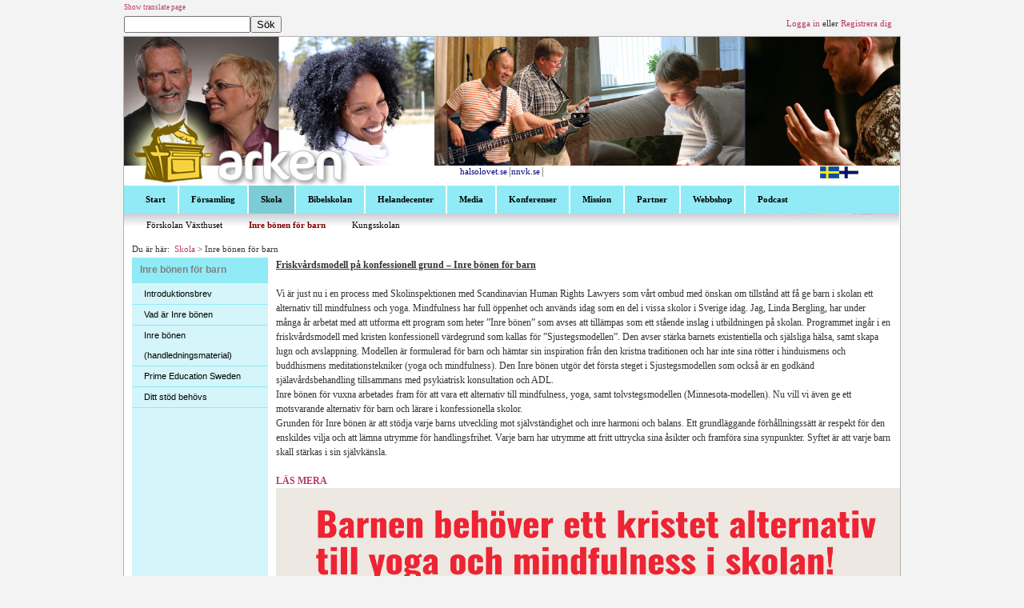

--- FILE ---
content_type: text/html; charset=utf-8
request_url: http://old.arken.org/forskola/inre-b%C3%B6nen-f%C3%B6r-barn
body_size: 13517
content:
 
<!DOCTYPE html PUBLIC "-//W3C//DTD XHTML 1.0 Transitional//EN" "http://www.w3.org/TR/xhtml1/DTD/xhtml1-transitional.dtd">



<html xmlns="http://www.w3.org/1999/xhtml">
<head><link href="../CustomControls/nivo/themes/dark/dark.css" rel="stylesheet" type="text/css" /><link href="../CustomControls/nivo/style.css" rel="stylesheet" type="text/css" /><link href="../js/nivo-slider.css" rel="stylesheet" type="text/css" /><link href="../CustomControls/nivo/themes/default/default.css" rel="stylesheet" type="text/css" /><title>
	Inre bönen för barn
</title><meta http-equiv="content-type" content="text/html; charset=utf-8" />
     <style type="text/css">
    
        .TelerikModalOverlay   
            { 
              background:black;
              background-color:Black !important;
              filter: alpha(opacity=70) !important;/*for IE 5.5+*/  
              opacity: .70 !important;/*for FF 2x, Opera 9x*/  
              -moz-opacity: .70 !important;/*for FF 1x*/        
            }  
    </style>
        
        <script type="text/javascript">

  var _gaq = _gaq || [];
  _gaq.push(['_setAccount', 'UA-3103870-1']);
  _gaq.push(['_trackPageview']);

  (function() {
    var ga = document.createElement('script'); ga.type = 'text/javascript'; ga.async = true;
    ga.src = ('https:' == document.location.protocol ? 'https://ssl' : 'http://www') + '.google-analytics.com/ga.js';
    var s = document.getElementsByTagName('script')[0]; s.parentNode.insertBefore(ga, s);
  })();

</script>
<link href="../App_Themes/Normal/Global/ControlDesigner.css" type="text/css" rel="stylesheet" /><link href="../App_Themes/Normal/Global/DataPager.ArkenVideo.css" type="text/css" rel="stylesheet" /><link href="../App_Themes/Normal/Global/Menu.ArkenLeft.css" type="text/css" rel="stylesheet" /><link href="../App_Themes/Normal/Global/PanelBar.Normal.css" type="text/css" rel="stylesheet" /><link href="../App_Themes/Normal/Global/PanelBar.Webshop.css" type="text/css" rel="stylesheet" /><link href="../App_Themes/Normal/Global/styles.css" type="text/css" rel="stylesheet" /><link href="../App_Themes/Normal/Global/TabStrip.ArkenTop.css" type="text/css" rel="stylesheet" /><link href="../App_Themes/Normal/Global/theme.css" type="text/css" rel="stylesheet" /><link href="../App_Themes/Normal/Global/Window.Normal.css" type="text/css" rel="stylesheet" /><meta name="Generator" content="Sitefinity 5.1.3450.0 PE" /><link href="/Telerik.Web.UI.WebResource.axd?compress=0&amp;_TSM_CombinedScripts_=%3b%3bTelerik.Web.UI%2c+Version%3d2012.2.607.40%2c+Culture%3dneutral%2c+PublicKeyToken%3d121fae78165ba3d4%3asv%3a767fb6c3-728b-40e9-af4d-abc498bcae6e%3a8cee9284%3a5951aeec" type="text/css" rel="stylesheet" /></head>
<body>
    <form method="post" action="./inre-bönen-för-barn" id="form1">
<div class="aspNetHidden">
<input type="hidden" name="ctl17_TSSM" id="ctl17_TSSM" value="" />
<input type="hidden" name="__EVENTTARGET" id="__EVENTTARGET" value="" />
<input type="hidden" name="__EVENTARGUMENT" id="__EVENTARGUMENT" value="" />
<input type="hidden" name="__VIEWSTATE" id="__VIEWSTATE" value="/[base64]" />
</div>

<script type="text/javascript">
//<![CDATA[
var theForm = document.forms['form1'];
if (!theForm) {
    theForm = document.form1;
}
function __doPostBack(eventTarget, eventArgument) {
    if (!theForm.onsubmit || (theForm.onsubmit() != false)) {
        theForm.__EVENTTARGET.value = eventTarget;
        theForm.__EVENTARGUMENT.value = eventArgument;
        theForm.submit();
    }
}
//]]>
</script>


<script src="/WebResource.axd?d=J-xXCFBYMBJ3Y4Nly9GHCQD77GlrOcnU5cmCqWLEnuYPHrOVACQUEShNNuuFZovJhYX4D04IMB5IFoPxwB8dtWoR77t_yyA0WSq1FMrO7Yo1&amp;t=638286137964787378" type="text/javascript"></script>


<script src="/ScriptResource.axd?d=5lRdQ8THAlmwWNsyYJu_8XyJZICu2mOFgFYGrkVKugFce_ycFwbYVrnjjCc1ObZSWDaVVOzUrABUqZWLMaw4pGykTy9MjzsN1hOeEZTAbbwb4EcNJrHNzUTr4D_gG9QiD3URZNqLyctri3GpZDgtBKnknICi4V2fva396hvLgShISZquqm3gyos75FPTh5tY0&amp;t=13798092" type="text/javascript"></script>
<script type="text/javascript">
//<![CDATA[
if (typeof(Sys) === 'undefined') throw new Error('ASP.NET Ajax client-side framework failed to load.');
//]]>
</script>

<script src="/ScriptResource.axd?d=xghOHxpjjvlJpjOFmk2DWUR9zjxTuTvB7jyvzUu-XVpNW974U3chuy0LqteOYQiHnqnwT2K2yG2Q95VdARVyPmZNrzX9v40xlq6xnZXClA-gWLrOtwQvqalSuPUwdiXEX-Kq-aoxHQw3cWeQ3T-7zVyZLfAdQZ0pjiuepOy_Z0F-N6O5Ldn0Ou0enko0npMv0&amp;t=13798092" type="text/javascript"></script>
<script src="/ScriptResource.axd?d=OcdqiKasM3jiOK-JddrOhPhhFgKstG8dti149Cj5LbPticPkAZ3huNAr8RKYpyDKE8vU-xII0eexSW50y5Y01BY4Ne1HciSLZZoIvB36apk0Fs_DadrTl5bk3FNikN9OJOYye-ysJyn86Pq77L6MA2Muo3EPtU-EBTA40h48G7_Nzas6kI_NzJ34rWkvN8S00&amp;t=1d156a1b" type="text/javascript"></script>
<script src="/ScriptResource.axd?d=[base64]&amp;t=1d156a1b" type="text/javascript"></script>
<script src="/ScriptResource.axd?d=mp2XsBNdcYcZTAmhqphh9NSZW6OU5-ACEfPxLwsg9hH_tdvuAWB2YKtKNwcnBUnvIOOJx46LFQzJoWkSNDWIpEiHgmA-MbIhbuidyAOisoptPS73T4LKfR6pE_fGynkP39Vp1kGbRNSzuBKzgZwh3aaNTJT82tZ9lzQ_TI2d6RepUNy8WfxKkjQS0npjNrBl0&amp;t=1d156a1b" type="text/javascript"></script>
<script src="/ScriptResource.axd?d=[base64]&amp;t=1d156a1b" type="text/javascript"></script>
<script src="/ScriptResource.axd?d=[base64]&amp;t=1d156a1b" type="text/javascript"></script>
<script src="/ScriptResource.axd?d=NJUttF7D714NGcR1FkKQvOAY_JoVHlpCOoNBGeNVD92hDu9l_Io-p6fLxRuq4Vg6iksZasDibYGNEtla05kk9ZWEylnowkF7s-Ew3WPLArCQar_CQnhWYjto459fILTjkNOdA3ZJ7403RsXOfUzGEjqJL49jikna0rG6SeLq0JnVztn8tE6OASWWV3Xq9sJB0&amp;t=4d41930c" type="text/javascript"></script>
<script src="/ScriptResource.axd?d=N8UUOByvR66xZt_H18mnSVJQDzJQCS8xUHtkDTVTGAM1eY4eRiMrFLdLSpoSt5N-v0r2hkrAAoT3nwleHitvJni-Hmt_nsDzHNvWFVlV-DuJBdnrkTzScYCrwtEpuG8tTSYXkjHHsQrfT3nz6w8kCwFbQGyz6kKJ006zG_I_jw5CFOsJ1JEdva_1RypTveNY0&amp;t=4d41930c" type="text/javascript"></script>
<script src="/ScriptResource.axd?d=nxLTT7LCKUWU8NKelAJYKOgXIQLh1gl697Gqz2aHyzeAvKdgvi7-QgIn3wP2M_f6eRT0rntB08_74HnV0bNGwomtVWNBvxN_dVrNQ-mfxN1zvV6-NpIjXs8M-dJyG5mbIQncBTnWa4eDLr-5AGFGeHZr2E3QwJT93XQyGB1EF5E1&amp;t=4d41930c" type="text/javascript"></script>
<script src="/ScriptResource.axd?d=[base64]&amp;t=735ac8e3" type="text/javascript"></script>
<script src="/ScriptResource.axd?d=W1VEOdMwN8os5pV1aB3oI5V2JVD6_whXCfXikYbJ_KPOq1bT9EwbqjZzn2pl6ckTJm4dzzPKiIEAH348vGo9eXSQdm_Xq_GH3aRMBeNnHNc-p3Jgk0SviIIvJqu4c21jgaWL9au7LDQEdfkLGzezGA2&amp;t=fffffffff4785a5c" type="text/javascript"></script>
<script src="/ScriptResource.axd?d=Jw4d5kEojvdiyO1ezG9rYZDKwLqyIQSCNluYXqJUyU7mjsizDWEpAwkke_jDhzJ2z8VEKVTCRdT__sy9xC7PPIyy5ujMdg66RO6Q5ZMeUPIdlzH4PN0fhOxZbSxsdLLdNlHFX2s8jvnjGddGFVi8hQ2&amp;t=fffffffff4785a5c" type="text/javascript"></script>
<script src="/ScriptResource.axd?d=22jVcZG9QRJ0mCVntZ892elHMSNhIAtpSXzdmXB9bxV3SVYNyKySR3JbHofhVC6GmYAgfTspRg_2iTyCUtOgE1wkqXP9z-2luDzg6jKPECsIawMrTPsLCp_GwHYq-xgYU4VbstHRJl6irJtmzl1pHw2&amp;t=fffffffff4785a5c" type="text/javascript"></script>
<script src="/ScriptResource.axd?d=rx-t_0apu63ASV7_MXX6TPt3G8ltowbMiFCnhb__tKdriF0Ywo5FmwueLb6XQ1RED91bXo25O8zQq68tugNY6WpCV1GZ2UnRGJAJiXdoIYgI59HfJEUMo_kFTcJklI4vnDJxXm5sBXKMPrxLVlELkECEnimsPkxwcC51lgYZ5ws1&amp;t=fffffffff4785a5c" type="text/javascript"></script>
<script src="/ScriptResource.axd?d=vhcv9c4ctlg6mfWL5Rwk8DgwrKV5wGjLHANJtI1rn3tqJ5qxj855KnC_xRW2KfstZUuOvUfB-PxWy9RtruGXIIBfU4rmOE2spFtE5wfsnGlSJbCMX-15kdvJtIycgsiUab8Tq64xTHiGOX7isFOJ35CiixXRfvkSOpq1-uLb1Qo1&amp;t=fffffffff4785a5c" type="text/javascript"></script>
<script src="/ScriptResource.axd?d=OF86ugh5g61wsyVac1fw8YPWMXBCJlEPV0CyHV4iqzkVlKnEsemgJLO6Fi9GNnZfYi7UEyKzYL4S6HcEkKjPtXQwzM2PpxYge6a29tNguLrlIO8g8U36APqNNh6eolU2FaRZ9OXS4Rg961LKAUkuKS6I9h1SveUbtGWCEGelYkM1&amp;t=fffffffff4785a5c" type="text/javascript"></script>
<script src="/ScriptResource.axd?d=M0SEQx0OszEJK2iVdxIhLDtv7ovKFE_tk-6M8P1O-un68pHGCfW_cA5ZjyNbV23cIgwgqzYtOvuDVZhO1GxU6_nvtrSPpP4iwQJG7QiN3XT1rbrvcBD0Ra39YdauQKth7_4NPmdKViGzT9MZUaWQGvrbWT02tBu4AaaAddJILTY1&amp;t=fffffffff4785a5c" type="text/javascript"></script>
<script src="/ScriptResource.axd?d=KctripHp0g-MjJSInS_kDhffQgaQNRslqDqh-VswhI39VERcIs7blLVx-TR4t2PLkEl7xwDhxR8IkxEmBYWqvVNJ02uIX8NCRFVIp6uSeXL717cFavesxBtXIizziFxYX1uWGlr356dyOMnBF7hEnPtlUZiZMNoci0Ug1DLMGlk1&amp;t=fffffffff4785a5c" type="text/javascript"></script>
<div class="aspNetHidden">

	<input type="hidden" name="__VIEWSTATEGENERATOR" id="__VIEWSTATEGENERATOR" value="B9676163" />
	<input type="hidden" name="__EVENTVALIDATION" id="__EVENTVALIDATION" value="/wEdAARpA51T1QcNDSvot7oEcF2iPUtde66sE7XzpD8j59jKfYw0sCNAZVg018tXzi44IbiT8PPiRuVpBzSf3sQ7yYjhm9PQOSvflH3uEKbzePJC/8LRdKxK+ePdp1yaD350tJI=" />
</div>
    <script type="text/javascript">
//<![CDATA[
Sys.WebForms.PageRequestManager._initialize('ctl00$ScriptManager1', 'form1', [], [], [], 90, 'ctl00');
//]]>
</script>

     <div id="translateDiv">
        

<script language="javascript" type="text/javascript">
    function toggle() {
        var ele = document.getElementById("show");
        var text = document.getElementById("displayText");
        if (ele.style.display == "block") {
            ele.style.display = "none";
            text.innerHTML = "Show translate page";
        }
        else {
            ele.style.display = "block";
            text.innerHTML = "Hide translate page";
        }
    } 
</script>
<div style="width: 100%; height: 10px; margin-bottom:10px;">
    <a href="javascript:toggle();" id="displayText" class="text7pt">Show translate page</a>
</div>
<div id="show" style="display: none; clear:both;">
    <div id="MicrosoftTranslatorWidget" style="width: 360px; min-height: 57px; border-color: #3A5770;
        background-color: #78ADD0;">
        <noscript>
            <a href="http://www.microsofttranslator.com/bv.aspx?a=http%3a%2f%2farken.org%2f">Översätt
                den här sidan</a><br />
            Tillhandahålls av <a href="http://www.microsofttranslator.com">Microsoft® Translator</a></noscript></div>
    <script type="text/javascript"> /* <![CDATA[ */ setTimeout(function() { var s = document.createElement("script"); s.type = "text/javascript"; s.charset = "UTF-8"; s.src = ((location && location.href && location.href.indexOf('https') == 0) ? "https://ssl.microsofttranslator.com" : "http://www.microsofttranslator.com" ) + "/ajax/v2/widget.aspx?mode=manual&from=sv&layout=ts"; var p = document.getElementsByTagName('head')[0] || document.documentElement; p.insertBefore(s, p.firstChild); }, 0); /* ]]> */ </script>
</div>


    </div>
     <div id="loginDiv">
        <div id="loginDivLeft">
            
<div id="SearchContent_tm_SearchBox1">
	
<div style="border:1x solid #f3f3f3; padding:0px;">
    <div style="float:left;">
        <input name="ctl00$SearchContent$tm_SearchBox1$ctl00$ctl00$searchTextBox" type="text" id="SearchContent_tm_SearchBox1_ctl00_ctl00_searchTextBox" style="width:150px; border:" />
    </div>
    <div style="float:left;">
        <input type="submit" name="ctl00$SearchContent$tm_SearchBox1$ctl00$ctl00$searchButton" value="Sök" id="SearchContent_tm_SearchBox1_ctl00_ctl00_searchButton" />
    </div>
</div>

</div>
        </div>
        <div id="loginDivRight">
             <div id="LogonStatus1_LoggedOut">
	
 <a id="LogonStatus1_LoginStatus1" class="text8pt" href="javascript:__doPostBack(&#39;ctl00$LogonStatus1$LoginStatus1$ctl02&#39;,&#39;&#39;)">Logga in</a>
        <span id="LogonStatus1_Label2" class="text8pt"> eller </span>
        <a id="LogonStatus1_HyperLink1" class="text8pt" href="../register.aspx">Registrera dig</a>

</div>



 
        </div>
        
    </div>
    <div id="wrapper">
        <div id="wrapperInside">   
        <div id="bannerDiv">
                       
            
<div class="sfimageWrp">
	<img id="BannerContent_tm_SitefinityImage1_ctl00_ctl00_imageItem" src="/sf-images/topbanners/BannerStartsida.jpg?sfvrsn=0" alt="Banner" />


</div>
                       
        </div>
        <div id="topNavigationDiv">
            <div id="topNavigationLeftDiv">
                <img id="Image1" src="../App_Themes/Normal/Global/img/banner_02.jpg" />
            </div>
            <div id="topNavigationRightDiv">
                
                 

<table>
    <tr>
       
      
        <td>
            <a id="topSites1_HyperLink3" class="Navy" href="http://www.halsolovet.se">halsolovet.se</a>
        </td>
         <td style="width:5px; text-align:center">
            <span id="topSites1_Label3" class="Navy">|</span>
        </td>
      
        <td>
            <a id="topSites1_HyperLink2" class="Navy" href="http://nnvk.se" target="_blank">nnvk.se</a>
        </td>
         <td style="width:5px; text-align:center">
            <span id="topSites1_Label4" class="Navy">|</span>
        </td>
       
        
        
    </tr>
</table> 
                
            </div>
            <div id="languageDiv">
                
                 

<table>
    <tr>
        <td>
            <a id="flags1_HyperLink3" href="../default.aspx"><img src="../App_Themes/Normal/Global/img/flag_swe.gif" alt="" /></a></td>
         
         <td>
             <a id="flags1_HyperLink2" href="http://arken.fi"><img src="../App_Themes/Normal/Global/img/flag_fin.gif" alt="" /></a>
         </td>
    </tr>
</table> 
                
            </div>
        </div>
            <div id="menuDiv">
                

<div id="ctl00_MenuTopContent_TFE64C83B005_RTS" class="RadTabStrip RadTabStrip_ArkenTop RadTabStripTop_ArkenTop">
	<!-- 2012.2.607.40 --><div class="rtsLevel rtsLevel1">
		<ul class="rtsUL"><li class="rtsLI rtsFirst"><a class="rtsLink" href="../start.aspx"><span class="rtsOut"><span class="rtsIn"><span class="rtsTxt">Start</span></span></span></a></li><li class="rtsLI"><a class="rtsLink rtsBefore" href="../forsamling"><span class="rtsOut"><span class="rtsIn"><span class="rtsTxt">Församling</span></span></span></a></li><li class="rtsLI"><a class="rtsLink rtsSelected" href="../forskola"><span class="rtsOut"><span class="rtsIn"><span class="rtsTxt">Skola</span></span></span></a></li><li class="rtsLI"><a class="rtsLink rtsAfter" href="http://www.bibelskolan.org"><span class="rtsOut"><span class="rtsIn"><span class="rtsTxt">Bibelskolan</span></span></span></a></li><li class="rtsLI"><a class="rtsLink" href="../helandecenter"><span class="rtsOut"><span class="rtsIn"><span class="rtsTxt">Helandecenter</span></span></span></a></li><li class="rtsLI"><a class="rtsLink" href="../media"><span class="rtsOut"><span class="rtsIn"><span class="rtsTxt">Media</span></span></span></a></li><li class="rtsLI"><a class="rtsLink" href="../konferenser"><span class="rtsOut"><span class="rtsIn"><span class="rtsTxt">Konferenser</span></span></span></a></li><li class="rtsLI"><a class="rtsLink" href="../Mission.aspx"><span class="rtsOut"><span class="rtsIn"><span class="rtsTxt">Mission</span></span></span></a></li><li class="rtsLI"><a class="rtsLink" href="../partner"><span class="rtsOut"><span class="rtsIn"><span class="rtsTxt">Partner</span></span></span></a></li><li class="rtsLI"><a class="rtsLink" href="http://store.arken.org"><span class="rtsOut"><span class="rtsIn"><span class="rtsTxt">Webbshop</span></span></span></a></li><li class="rtsLI rtsLast"><a class="rtsLink" href="http://arken.podbean.com/?source=pb"><span class="rtsOut"><span class="rtsIn"><span class="rtsTxt">Podcast</span></span></span></a></li></ul>
	</div><div class="rtsLevel rtsLevel2">
		<ul class="rtsUL" style="display:none;"><li class="rtsLI rtsFirst"><a class="rtsLink" href="../start/v%C3%A4lkommen.aspx"><span class="rtsOut"><span class="rtsIn"><span class="rtsTxt">Välkommen</span></span></span></a></li><li class="rtsLI"><a class="rtsLink" href="../start/Kontakt.aspx"><span class="rtsOut"><span class="rtsIn"><span class="rtsTxt">Kontakt</span></span></span></a></li><li class="rtsLI"><a class="rtsLink" href="../start/kalender.aspx"><span class="rtsOut"><span class="rtsIn"><span class="rtsTxt">Kalender</span></span></span></a></li><li class="rtsLI"><a class="rtsLink" href="../start/motestider.aspx"><span class="rtsOut"><span class="rtsIn"><span class="rtsTxt">Mötestider</span></span></span></a></li><li class="rtsLI"><a class="rtsLink" href="../start/e3280d3d-feab-429c-a002-a486d954fc21"><span class="rtsOut"><span class="rtsIn"><span class="rtsTxt">Lämna böneämne</span></span></span></a></li><li class="rtsLI"><a class="rtsLink" href="../start/Kollektboxen.aspx"><span class="rtsOut"><span class="rtsIn"><span class="rtsTxt">Kollektboxen</span></span></span></a></li><li class="rtsLI"><a class="rtsLink" href="../start/b2daca2b-68b5-4306-8ed7-e2eaf627697d"><span class="rtsOut"><span class="rtsIn"><span class="rtsTxt">Undervisning</span></span></span></a></li><li class="rtsLI rtsLast"><a class="rtsLink" href="../start/vanliga-fr%C3%A5gor"><span class="rtsOut"><span class="rtsIn"><span class="rtsTxt">Vanliga frågor</span></span></span></a></li></ul><ul class="rtsUL" style="display:none;"><li class="rtsLI rtsFirst"><a class="rtsLink" href="../forsamling/om-arken"><span class="rtsOut"><span class="rtsIn"><span class="rtsTxt">Om Arken</span></span></span></a></li><li class="rtsLI"><a class="rtsLink" href="../forsamling/barn-och-familj.aspx"><span class="rtsOut"><span class="rtsIn"><span class="rtsTxt">Barn & familj</span></span></span></a></li><li class="rtsLI"><a class="rtsLink" href="../forsamling/ungdom.aspx"><span class="rtsOut"><span class="rtsIn"><span class="rtsTxt">Ungdom</span></span></span></a></li><li class="rtsLI"><a class="rtsLink" href="../forsamling/Utposter.aspx"><span class="rtsOut"><span class="rtsIn"><span class="rtsTxt">Utposter</span></span></span></a></li><li class="rtsLI"><a class="rtsLink" href="../forsamling/gunnar-bergling"><span class="rtsOut"><span class="rtsIn"><span class="rtsTxt">Gunnar Bergling</span></span></span></a></li><li class="rtsLI rtsLast"><a class="rtsLink" href="http://lindabergling.org"><span class="rtsOut"><span class="rtsIn"><span class="rtsTxt">Linda Bergling</span></span></span></a></li></ul><ul class="rtsUL"><li class="rtsLI rtsFirst"><a class="rtsLink rtsBefore" href="om-forskolan-vaxthuset.aspx"><span class="rtsOut"><span class="rtsIn"><span class="rtsTxt">Förskolan Växthuset</span></span></span></a></li><li class="rtsLI"><a class="rtsLink rtsSelected" href="inre-b%C3%B6nen-f%C3%B6r-barn"><span class="rtsOut"><span class="rtsIn"><span class="rtsTxt">Inre bönen för barn</span></span></span></a></li><li class="rtsLI rtsLast"><a class="rtsLink rtsAfter" href="kungsskolan"><span class="rtsOut"><span class="rtsIn"><span class="rtsTxt">Kungsskolan</span></span></span></a></li></ul><ul class="rtsUL" style="display:none;"><li class="rtsLI rtsFirst"><a class="rtsLink" href="../helandecenter/arkens-helandetj%C3%A4nst.aspx"><span class="rtsOut"><span class="rtsIn"><span class="rtsTxt">Arkens helandetjänst</span></span></span></a></li><li class="rtsLI"><a class="rtsLink" href="../helandecenter/sjalavard.aspx"><span class="rtsOut"><span class="rtsIn"><span class="rtsTxt">Själavård</span></span></span></a></li><li class="rtsLI"><a class="rtsLink" href="../helandecenter/helandedagar.aspx"><span class="rtsOut"><span class="rtsIn"><span class="rtsTxt">Helandedagar</span></span></span></a></li><li class="rtsLI"><a class="rtsLink" href="../helandecenter/helandemoten.aspx"><span class="rtsOut"><span class="rtsIn"><span class="rtsTxt">Helandemöten</span></span></span></a></li><li class="rtsLI"><a class="rtsLink" href="../helandecenter/lamna-boneamne.aspx"><span class="rtsOut"><span class="rtsIn"><span class="rtsTxt">Lämna böneämne</span></span></span></a></li><li class="rtsLI"><a class="rtsLink" href="../helandecenter/vittnesbord.aspx"><span class="rtsOut"><span class="rtsIn"><span class="rtsTxt">Vittnesbörd</span></span></span></a></li><li class="rtsLI rtsLast"><a class="rtsLink" href="../helandecenter/vardbolag.aspx"><span class="rtsOut"><span class="rtsIn"><span class="rtsTxt">Vårdbolag</span></span></span></a></li></ul><ul class="rtsUL" style="display:none;"><li class="rtsLI rtsFirst"><a class="rtsLink" href="../media/magazinet-helande-lov.aspx"><span class="rtsOut"><span class="rtsIn"><span class="rtsTxt">Magazinet Helande löv</span></span></span></a></li><li class="rtsLI"><a class="rtsLink" href="../media/TVArken.aspx"><span class="rtsOut"><span class="rtsIn"><span class="rtsTxt">TV Arken</span></span></span></a></li><li class="rtsLI rtsLast"><a class="rtsLink" href="../media/bokforlag.aspx"><span class="rtsOut"><span class="rtsIn"><span class="rtsTxt">Bokförlag</span></span></span></a></li></ul><ul class="rtsUL" style="display:none;"><li class="rtsLI rtsFirst"><a class="rtsLink" href="../konferenser/aktuella-event.aspx"><span class="rtsOut"><span class="rtsIn"><span class="rtsTxt">Aktuella event</span></span></span></a></li><li class="rtsLI"><a class="rtsLink" href="../konferenser/kids-action-night"><span class="rtsOut"><span class="rtsIn"><span class="rtsTxt">Kids Action Night</span></span></span></a></li><li class="rtsLI rtsLast"><a class="rtsLink" href="../konferenser/linda-70-%C3%A5r"><span class="rtsOut"><span class="rtsIn"><span class="rtsTxt">Linda 70 år</span></span></span></a></li></ul><ul class="rtsUL" style="display:none;"><li class="rtsLI rtsFirst"><a class="rtsLink" href="../Mission/arkens-mission"><span class="rtsOut"><span class="rtsIn"><span class="rtsTxt">Arkens mission</span></span></span></a></li><li class="rtsLI"><a class="rtsLink" href="../Mission/projekt.aspx"><span class="rtsOut"><span class="rtsIn"><span class="rtsTxt">Projekt</span></span></span></a></li><li class="rtsLI"><a class="rtsLink" href="../Mission/bli-fadder.aspx"><span class="rtsOut"><span class="rtsIn"><span class="rtsTxt">Bli fadder</span></span></span></a></li><li class="rtsLI"><a class="rtsLink" href="../Mission/stod-missionen.aspx"><span class="rtsOut"><span class="rtsIn"><span class="rtsTxt">Olika sätt att stödja </span></span></span></a></li><li class="rtsLI"><a class="rtsLink" href="../Mission/ge-en-gava.aspx"><span class="rtsOut"><span class="rtsIn"><span class="rtsTxt">Ge en gåva</span></span></span></a></li><li class="rtsLI"><a class="rtsLink" href="../Mission/internationell-helandetjanst.aspx"><span class="rtsOut"><span class="rtsIn"><span class="rtsTxt">Internationell helandetjänst</span></span></span></a></li><li class="rtsLI rtsLast"><a class="rtsLink" href="../Mission/second-hand-shop"><span class="rtsOut"><span class="rtsIn"><span class="rtsTxt">Second hand shop</span></span></span></a></li></ul><ul class="rtsUL" style="display:none;"><li class="rtsLI rtsFirst rtsLast"><a class="rtsLink" href="../partner/ArkenPartner.aspx"><span class="rtsOut"><span class="rtsIn"><span class="rtsTxt">ArkenPartner</span></span></span></a></li></ul><ul class="rtsUL" style="display:none;"><li class="rtsLI rtsFirst"><a class="rtsLink" href="../webshop/start.aspx"><span class="rtsOut"><span class="rtsIn"><span class="rtsTxt">Start webbshop</span></span></span></a></li><li class="rtsLI"><a class="rtsLink" href="../webshop/kopvillkor.aspx"><span class="rtsOut"><span class="rtsIn"><span class="rtsTxt">Köpvillkor</span></span></span></a></li><li class="rtsLI rtsLast"><a class="rtsLink" href="../webshop/kundtjanst.aspx"><span class="rtsOut"><span class="rtsIn"><span class="rtsTxt">Kundtjänst</span></span></span></a></li></ul>
	</div><input id="ctl00_MenuTopContent_TFE64C83B005_RTS_ClientState" name="ctl00_MenuTopContent_TFE64C83B005_RTS_ClientState" type="hidden" />
</div>
            </div>
        <div id="contentPageDiv">
             <div id="breadCrumb">
                
<span id="ContentBreadCrumb_TFE64C83B006_Label1" class="text8pt">Du är här:</span>
    <span id="ContentBreadCrumb_TFE64C83B006_SiteMapPath1" class="breadCrumbTrail"><a href="#ContentBreadCrumb_TFE64C83B006_SiteMapPath1_SkipLink"><img alt="Skip Navigation Links" src="/WebResource.axd?d=iUJ2XoioGJjrKdgqf6tEQP3ySzOTkutJrb7qXqNbzuGiVdFYTL6kJTSLT5DvMvcBkncNINkmhthsRrK3Wk0OhwXKGyTML2n5qlavKDcPMKw1&amp;t=638286137964787378" width="0" height="0" style="border-width:0px;" /></a><span>
        </span><span> &gt; </span><span><a href="/forskola">Skola</a></span><span> &gt; </span><span>Inre b&#246;nen f&#246;r barn</span><a id="ContentBreadCrumb_TFE64C83B006_SiteMapPath1_SkipLink"></a></span>



             </div>
            <div id="LeftContent">
                         
                <div id="LeftContentBody">
                   

<div id="ctl00_NavigationContent_TFE64C83B003_RadPanelBar1" class="RadPanelBar RadPanelBar_Normal" style="width:170px;">
	<ul class="rpRootGroup">
		<li class="rpItem rpFirst rpLast"><a href="inre-b%C3%B6nen-f%C3%B6r-barn" class="rpLink rpSelected rpExpandable rpExpanded"><span class="rpOut rpNavigation"><span class="rpExpandHandle"></span><span class="rpText">Inre bönen för barn</span></span></a><div class="rpSlide" style="display:block;">
			<ul class="rpGroup rpLevel1 " style="display:block;">
				<li class="rpItem rpFirst"><a href="inre-b%C3%B6nen-f%C3%B6r-barn/introduktionsbrev" class="rpLink"><span class="rpOut rpNavigation"><span class="rpExpandHandle"></span><span class="rpText">Introduktionsbrev</span></span></a></li><li class="rpItem"><a href="inre-b%C3%B6nen-f%C3%B6r-barn/vad-%C3%A4r-inre-b%C3%B6nen" class="rpLink"><span class="rpOut rpNavigation"><span class="rpExpandHandle"></span><span class="rpText">Vad är Inre bönen</span></span></a></li><li class="rpItem"><a href="inre-b%C3%B6nen-f%C3%B6r-barn/inre-b%C3%B6nen-(handledningsmaterial)" class="rpLink"><span class="rpOut rpNavigation"><span class="rpExpandHandle"></span><span class="rpText">Inre bönen (handledningsmaterial)</span></span></a></li><li class="rpItem"><a href="inre-b%C3%B6nen-f%C3%B6r-barn/prime-education-sweden" class="rpLink"><span class="rpOut rpNavigation"><span class="rpExpandHandle"></span><span class="rpText">Prime Education Sweden </span></span></a></li><li class="rpItem rpLast"><a href="inre-b%C3%B6nen-f%C3%B6r-barn/ditt-st%C3%B6d-beh%C3%B6vs" class="rpLink"><span class="rpOut rpNavigation"><span class="rpExpandHandle"></span><span class="rpText">Ditt stöd behövs</span></span></a></li>
			</ul>
		</div></li>
	</ul><input id="ctl00_NavigationContent_TFE64C83B003_RadPanelBar1_ClientState" name="ctl00_NavigationContent_TFE64C83B003_RadPanelBar1_ClientState" type="hidden" />
</div>

                </div>
            </div>
            <div id="contentStartWrapper">
                <div id="contentBig">
                    
<div class="sfContentBlock">
	<p><span style="text-decoration: underline;"><b>Friskv&aring;rdsmodell p&aring; konfessionell grund &ndash; Inre b&ouml;nen f&ouml;r barn<br /> </b><br /> </span></p> <p>Vi &auml;r just nu i en process med Skolinspektionen med&nbsp;<em>Scandinavian Human Rights Lawyers som v&aring;rt ombud&nbsp;</em>med &ouml;nskan om tillst&aring;nd att f&aring; ge barn i skolan ett alternativ till mindfulness och yoga. Mindfulness har full &ouml;ppenhet och anv&auml;nds idag som en del i vissa skolor i Sverige idag.&nbsp;Jag, Linda Bergling, har under m&aring;nga &aring;r arbetat med att utforma ett program som heter &rdquo;Inre b&ouml;nen&rdquo; som avses att till&auml;mpas som ett st&aring;ende inslag i utbildningen p&aring; skolan. Programmet ing&aring;r i en friskv&aring;rdsmodell med kristen konfessionell v&auml;rdegrund som kallas f&ouml;r &rdquo;Sjustegsmodellen&rdquo;. Den avser st&auml;rka barnets existentiella och sj&auml;lsliga h&auml;lsa, samt skapa lugn och avslappning. Modellen &auml;r formulerad f&ouml;r barn och h&auml;mtar sin inspiration fr&aring;n den kristna traditionen och har inte sina r&ouml;tter i hinduismens och buddhismens meditationstekniker (yoga och mindfulness). Den Inre b&ouml;nen utg&ouml;r det f&ouml;rsta steget i Sjustegsmodellen som ocks&aring; &auml;r en godk&auml;nd sj&auml;lav&aring;rdsbehandling tillsammans med psykiatrisk konsultation och ADL.</p> <p class="western">Inre b&ouml;nen f&ouml;r vuxna arbetades fram f&ouml;r att vara ett alternativ till mindfulness, yoga, samt tolvstegsmodellen (Minnesota-modellen). Nu vill vi &auml;ven ge ett motsvarande alternativ f&ouml;r barn och l&auml;rare i konfessionella skolor.</p> <p class="western">Grunden f&ouml;r Inre b&ouml;nen &auml;r att st&ouml;dja varje barns utveckling mot sj&auml;lvst&auml;ndighet och inre harmoni och balans. Ett grundl&auml;ggande f&ouml;rh&aring;llningss&auml;tt &auml;r respekt f&ouml;r den enskildes vilja och att l&auml;mna utrymme f&ouml;r handlingsfrihet. Varje barn har utrymme att fritt uttrycka sina &aring;sikter och framf&ouml;ra sina synpunkter. Syftet &auml;r att varje barn skall st&auml;rkas i sin sj&auml;lvk&auml;nsla. </p> <p class="western"><span style="color: #c00000;"> <br /> <a href="http://lindabergling.org/bon-som-ett-alternativ-till-mindfulness/" target="_blank"><b>L&Auml;S MERA</b></a></span></p>



</div><div class="sfContentBlock">
	<img src="/sf-images/barn/obs-ny-andrad-inre-bonen-o-kungsskolan-annons_frf_eh.jpg?sfvrsn=0" title="OBS NY andrad Inre bonen o Kungsskolan annons_FRF_EH" width="800" />



</div>
                </div>
                <div id="contentStartPage">
                    
                    


                </div>
                <div id="rightContent">
                    

                </div>
            </div>
            
        </div>
        </div>
        <div id="wrapperAdds">
            <div id="addsTop">
                

            </div>
            <div id="addsBottom">
                

            </div>
        </div>
        <div id="footer">
            <div id="footerContent">
                 

            </div>
        </div>
    </div>
    
    

<script type="text/javascript">
//<![CDATA[
;(function() {
                        function loadHandler() {
                            var hf = $get('ctl17_TSSM');
                            if (!hf._RSSM_init) { hf._RSSM_init = true; hf.value = ''; }
                            hf.value += ';Telerik.Web.UI, Version=2012.2.607.40, Culture=neutral, PublicKeyToken=121fae78165ba3d4:sv:767fb6c3-728b-40e9-af4d-abc498bcae6e:8cee9284:5951aeec';
                            Sys.Application.remove_load(loadHandler);
                        };
                        Sys.Application.add_load(loadHandler);
                    })();Sys.Application.add_init(function() {
    $create(Telerik.Sitefinity.Services.Search.Web.UI.Public.SearchBox, {"indexCatalogue":"","resultsUrl":"/sokresultat.aspx","searchButton":$get("SearchContent_tm_SearchBox1_ctl00_ctl00_searchButton"),"searchTextBox":$get("SearchContent_tm_SearchBox1_ctl00_ctl00_searchTextBox"),"wordsMode":1}, null, null, $get("SearchContent_tm_SearchBox1"));
});
Sys.Application.add_init(function() {
    $create(Telerik.Web.UI.RadTabStrip, {"_selectedIndex":2,"_skin":"ArkenTop","clientStateFieldID":"ctl00_MenuTopContent_TFE64C83B005_RTS_ClientState","selectedIndexes":["2","2:1"],"tabData":[{"value":"Start","items":[{"value":"Välkommen"},{"value":"Kontakt"},{"value":"Kalender"},{"value":"Mötestider"},{"value":"Lämna böneämne"},{"value":"Kollektboxen"},{"value":"Undervisning"},{"value":"Vanliga frågor"}]},{"value":"Församling","items":[{"value":"Om Arken"},{"value":"Barn \u0026 familj"},{"value":"Ungdom"},{"value":"Utposter"},{"value":"Gunnar Bergling"},{"value":"Linda Bergling"}]},{"selectedIndex":1,"value":"Skola","items":[{"value":"Förskolan Växthuset"},{"value":"Inre bönen för barn"},{"value":"Kungsskolan"}]},{"value":"Bibelskolan"},{"value":"Helandecenter","items":[{"value":"Arkens helandetjänst"},{"value":"Själavård"},{"value":"Helandedagar"},{"value":"Helandemöten"},{"value":"Lämna böneämne"},{"value":"Vittnesbörd"},{"value":"Vårdbolag"}]},{"value":"Media","items":[{"value":"Magazinet Helande löv"},{"value":"TV Arken"},{"value":"Bokförlag"}]},{"value":"Konferenser","items":[{"value":"Aktuella event"},{"value":"Kids Action Night"},{"value":"Linda 70 år"}]},{"value":"Mission","items":[{"value":"Arkens mission"},{"value":"Projekt"},{"value":"Bli fadder"},{"value":"Olika sätt att stödja "},{"value":"Ge en gåva"},{"value":"Internationell helandetjänst"},{"value":"Second hand shop"}]},{"value":"Partner","items":[{"value":"ArkenPartner"}]},{"value":"Webbshop","items":[{"value":"Start webbshop"},{"value":"Köpvillkor"},{"value":"Kundtjänst"}]},{"value":"Podcast"}]}, null, null, $get("ctl00_MenuTopContent_TFE64C83B005_RTS"));
});
Sys.Application.add_init(function() {
    $create(Telerik.Web.UI.RadPanelBar, {"_skin":"Normal","clientStateFieldID":"ctl00_NavigationContent_TFE64C83B003_RadPanelBar1_ClientState","collapseAnimation":"{\"duration\":450}","expandAnimation":"{\"duration\":450}","itemData":[{"items":[{"value":"Introduktionsbrev"},{"value":"Vad är Inre bönen"},{"value":"Inre bönen (handledningsmaterial)"},{"value":"Prime Education Sweden "},{"value":"Ditt stöd behövs"}],"value":"Inre bönen för barn","selected":true,"expanded":true}]}, null, null, $get("ctl00_NavigationContent_TFE64C83B003_RadPanelBar1"));
});
//]]>
</script>
</form>
</body>
</html>


--- FILE ---
content_type: text/css
request_url: http://old.arken.org/App_Themes/Normal/Global/ControlDesigner.css
body_size: 471
content:
.ControlDesigner 
{        
    border-bottom: #e2e8e9 10px solid;         
    position: absolute;         
    border-left: #e2e8e9 10px solid;         
    overflow-x: hidden;        
    overflow-y: hidden;        
    margin: 0px;         
    bottom: 40px;        
    background: #e8edee;         
    overflow: hidden;        
    border-top: #e2e8e9 10px solid;         
    top: 38px;         
    right: 5px;         
    border-right: #e2e8e9 10px solid;         
    left: 5px;
    width:200px;       
}

.ControlDesigner h2 
{        
    padding-bottom: 10px;
}

.ControlDesigner h3 
{        
    font-weight: bold;        
    padding-top: 8px;        
    padding-bottom: 5px;
}

.ControlDesigner .fieldOption 
{        
clear: both;        
padding: 5px;
}

.ControlDesigner .fieldOption label 
{        
text-align: right;        
float: left;        
width: 150px;        
font-size: 13px;        
padding-right: 10px;
}

.ControlDesigner .fieldOption input
{        
font-size: 13px;
}



--- FILE ---
content_type: text/css
request_url: http://old.arken.org/App_Themes/Normal/Global/DataPager.ArkenVideo.css
body_size: 628
content:
/*Telerik RadDataPager ArkenVideo Skin*/

.RadDataPager_ArkenVideo
{
	border:0px solid #828282;
	background:#353535;
	color:#ffffff;
}

.RadDataPager_ArkenVideo .rdpInfoPart
{
	color:#8a8a8a;
}

.RadDataPager_ArkenVideo .rdpInfoPart strong
{
	color:#ffffff; /*#4c4e54;*/
}

.RadDataPager_ArkenVideo .rdpPageFirst,
.RadDataPager_ArkenVideo .rdpPagePrev,
.RadDataPager_ArkenVideo .rdpPageNext,
.RadDataPager_ArkenVideo .rdpPageLast
{
	background:transparent no-repeat url('Grid/sprite.gif');
}

.RadDataPager_ArkenVideo .rdpPageFirst
{
	background-position:0 -550px;
}
.RadDataPager_ArkenVideo .rdpPageFirst:hover
{
	background-position:0 -600px;
}
.RadDataPager_ArkenVideo .rdpPagePrev
{
	background-position:0 -700px;
}
.RadDataPager_ArkenVideo .rdpPagePrev:hover
{
	background-position:0 -750px;
}
.RadDataPager_ArkenVideo .rdpPageNext
{
	background-position:0 -850px;
}
.RadDataPager_ArkenVideo .rdpPageNext:hover
{
	background-position:0 -900px;
}
.RadDataPager_ArkenVideo .rdpPageLast
{
	background-position:0 -1000px;
}
.RadDataPager_ArkenVideo .rdpPageLast:hover
{
	background-position:0 -1050px;
}

.RadDataPager_ArkenVideo .rdpPagerButton
{
	border:1px solid;
	border-color:#d0d0d0 #aeaeae #8b8b8b;
	background:#e8e8e8 repeat-x 0 -1550px url('Grid/sprite.gif');
	color:#ffffff;
	font:12px/12px "segoe ui",arial,sans-serif;
}

.RadDataPager_ArkenVideo .rdpNumPart a:hover,
.RadDataPager_ArkenVideo .rdpNumPart a:hover span,
.RadDataPager_ArkenVideo .rdpNumPart a.rdpCurrentPage,
.RadDataPager_ArkenVideo .rdpNumPart a.rdpCurrentPage span
{
	background:no-repeat url('Grid/sprite.gif');
}

.RadDataPager_ArkenVideo .rdpNumPart a
{
	color:#ffffff;
}

.RadDataPager_ArkenVideo .rdpNumPart a:hover
{
	background-position:100% -1250px;
}

.RadDataPager_ArkenVideo .rdpNumPart a:hover span
{
	background-position:0 -1150px;
}

.RadDataPager_ArkenVideo .rdpNumPart a.rdpCurrentPage,
.RadDataPager_ArkenVideo .rdpNumPart a.rdpCurrentPage:hover
{
	background-position:100% -1450px;
}

.RadDataPager_ArkenVideo .rdpNumPart a.rdpCurrentPage span,
.RadDataPager_ArkenVideo .rdpNumPart a.rdpCurrentPage:hover span
{
	background-position:0 -1350px;
}

--- FILE ---
content_type: text/css
request_url: http://old.arken.org/App_Themes/Normal/Global/Menu.ArkenLeft.css
body_size: 1367
content:
/* RadMenu ArkenLeft skin */

.RadMenu_ArkenLeft 
{
	text-align: left;
	/*background: #444 url(Menu/MenuBackground.gif) repeat-x top left;*/
}

.RadMenu_ArkenLeft_rtl
{
	text-align: right;
}

.RadMenu_ArkenLeft .rmRootGroup
{
	border: 0px solid #010101;
	border-bottom-width: 0;
	border-top-color: #383838;
}

.RadMenu_ArkenLeft_Context
{
	background: none;
	border: 0;
}

.RadMenu_ArkenLeft .rmLink,
.RadMenu_ArkenLeft .rmTemplate
{
	line-height: 20px !important;
	text-decoration: none;
	color: black;
    font-weight:bold;

}

.RadMenu_ArkenLeft .rmLink:focus,
.RadMenu_ArkenLeft .rmFocused
{
	outline: 0;
}

.RadMenu_ArkenLeft .rmExpanded
{
	z-index: 10000;
	position: relative;
}

.RadMenu_ArkenLeft_rtl .rmExpanded
{
	position: static;
}

.RadMenu_ArkenLeft .rmLink:hover,
.RadMenu_ArkenLeft .rmExpanded
{
	background-color:Transparent;
	color: Gray;
}

.RadMenu_ArkenLeft .rmFocused

{
	background-color:Transparent;
	color: Black;
    font-weight:bold;
}

.RadMenu_ArkenLeft .rmLink,
.RadMenu_ArkenLeft .rmTemplate
{
	font: normal 12px Verdana, Arial;
    font-weight:bold;
}


.RadMenu_ArkenLeft .rmGroup
{
	background-color:Transparent;

}

.RadMenu_ArkenLeft .rmGroup .rmLink,
.RadMenu_ArkenLeft .rmGroup .rmTemplate
{
	text-decoration: none;
	color: #333;
}

.RadMenu_ArkenLeft_rtl .rmGroup .rmLink
{
	text-align: right;
}

.RadMenu_ArkenLeft .rmGroup .rmLink:hover,
.RadMenu_ArkenLeft .rmGroup .rmFocused,
.RadMenu_ArkenLeft .rmGroup .rmExpanded
{
	color: #fff;
	background: #444;
}

.RadMenu_ArkenLeft .rmText
{
	padding: 0px 0px 0px 0px !important;
}

.RadMenu_ArkenLeft .rmGroup .rmLink .rmText
{
	font-size: 11px;
	padding: 4px 37px 5px 0px;
}

.RadMenu_ArkenLeft_rtl .rmGroup .rmLink .rmText
{
	padding: 4px 30px 5px 0px;
}

/* <expand arrows styling> */

.RadMenu_ArkenLeft .rmGroup .rmLink .rmExpandRight
{
	background: transparent url(Menu/ArrowExpand.gif) no-repeat right -1px;
}

.RadMenu_ArkenLeft .rmGroup .rmLink .rmExpandLeft
{
	background: transparent url(Menu/ArrowExpandRTL.gif) no-repeat left -1px;
}

.RadMenu_ArkenLeft .rmGroup .rmLink:hover .rmExpandRight,
.RadMenu_ArkenLeft .rmGroup .rmFocused .rmExpandRight,
.RadMenu_ArkenLeft .rmGroup .rmExpanded .rmExpandRight
{
	background-image: url(Menu/ArrowExpandHovered.gif);
}

.RadMenu_ArkenLeft .rmGroup .rmLink:hover .rmExpandLeft,
.RadMenu_ArkenLeft .rmGroup .rmFocused .rmExpandLeft,
.RadMenu_ArkenLeft .rmGroup .rmExpanded .rmExpandLeft
{
	background-image: url(Menu/ArrowExpandHoveredRTL.gif);
}

/* </expand arrows styling> */

.RadMenu_ArkenLeft .rmHorizontal .rmItem { border-right: 0px solid #353535; padding-bottom:1px; }
.RadMenu_ArkenLeft .rmHorizontal .rmLast { border-right: 0; }

.RadMenu_ArkenLeft .rmVertical .rmItem { border-bottom: 0px solid #353535; }
.RadMenu_ArkenLeft .rmVertical .rmLast { border-bottom: 0; padding-bottom: 1px; }

.RadMenu_ArkenLeft_rtl .rmHorizontal .rmItem { border-left: 0; }

.RadMenu_ArkenLeft .rmRootGroup .rmGroup .rmItem,
.RadMenu_ArkenLeft_Context .rmGroup .rmItem
{ border-right: 0; border-bottom: 0; padding-bottom: 0; }

.RadMenu_ArkenLeft .rmGroup
{
	border: 0px solid #828282;
	background-color: #fff;
}

.RadMenu_ArkenLeft .rmGroup .rmExpanded
{
	z-index: 1;
}

.RadMenu_ArkenLeft .rmTopArrow,
.RadMenu_ArkenLeft .rmBottomArrow
{
	height: 10px;
	width: 100%;
	background: #fff url(Menu/ArrowScrollUpDown.gif) no-repeat top center;
}

.RadMenu_ArkenLeft .rmBottomArrow
{
	background-position: center -18px;
}

.RadMenu_ArkenLeft .rmLeftArrow,
.RadMenu_ArkenLeft .rmRightArrow
{
	width: 10px;
	height: 100%;
	margin-top: -1px;
	background: #fff url(Menu/ArrowScrollLeftRight.gif) no-repeat left center;
}

.RadMenu_ArkenLeft .rmRightArrow
{
	background-position: -18px center;
}

.RadMenu_ArkenLeft .rmItem .rmDisabled .rmText
{
	color: #999;
}

.RadMenu_ArkenLeft .rmRootGroup .rmItem .rmDisabled
{
	background: none;
}

.RadMenu_ArkenLeft .rmGroup .rmItem .rmDisabled
{
	background-color: #fff;
}

.RadMenu_ArkenLeft .rmRootGroup .rmSeparator,
.RadMenu_ArkenLeft .rmGroup .rmSeparator
{
	background: #8f8f8f;
	border-top: 1px solid #676767;
	border-bottom: 0;
}

.RadMenu_ArkenLeft .rmSeparator .rmText
{
	display: none;
}

.RadMenu_ArkenLeft .rmHorizontal .rmSeparator
{
	height: 20px;
	width: 1px;
	line-height: 50px;
	border: 0;
}

.RadMenu_ArkenLeft .rmVertical .rmSeparator
{
	height: 1px;
	margin: 3px 0;
	border: 0;
	line-height: 10px;
}

.RadMenu_ArkenLeft .rmLeftImage
{
	margin: 2px;
}

.RadMenu_ArkenLeft .rmSlide
{
	margin: -1px 0 0 -1px !important;
}

.RadMenu_ArkenLeft .rmHorizontal .rmSlide
{
	margin-top: -2px !important;
}

.RadMenu_ArkenLeft_rtl .rmSlide
{
	margin-left: 0 !important;
	margin-right: -1px !important;
}

.RadMenu_ArkenLeft .rmGroup .rmSlide
{
	margin: 0 !important;
}

.RadMenu_ArkenLeft .rmItem .rmDisabled:hover
{
	background: none;
}

--- FILE ---
content_type: text/css
request_url: http://old.arken.org/App_Themes/Normal/Global/PanelBar.Normal.css
body_size: 1005
content:
.RadPanelBar_Normal
{	
	line-height: 0;
	font-size: 0;
    padding:0px;
    border:solid 0px #ffffff;
}

.RadPanelBar_Normal .rpRootGroup
{
    border:none !important;   
}

.RadPanelBar_Normal .rpLink,
.RadPanelBar_Normal .rpTemplate
{
	color: #000;
	font: normal 12px/18px Verdana, sans-serif;

    
}

.RadPanelBar_Normal .rpLink
{
     background-color:Transparent; /*#0098aa;*/
     border:solid 0px #ffffff;
     line-height:30px;
}

.RadPanelBar_Normal .rpOut
{
	border-color: #91ebf6;
}

.RadPanelBar_Normal a.rpLink
{
    border-bottom:solid 0px #ffffff;
	width: auto;
	outline: 0;
}

.RadPanelBar_Normal .rpLink
{
	background-color:#91ebf6; /* #0098aa;*/
	border-color:  #91ebf6;
	color:Gray;
	font-weight:bold !important;
}

.RadPanelBar_Normal .rpExpanded
{
	/*border-color: #27710a;*/
}

.RadPanelBar_Normal .rpFocused,
.RadPanelBar_Normal .rpLink:hover
{
	color: Gray;
	background-color:#91ebf6;
	border-bottom:1px solid #91ebf6 !important;
}

.RadPanelBar_Normal .rpSelected,
.RadPanelBar_Normal .rpSelected:hover
{
	color: Gray;
	background-color: #91ebf6;
	border-bottom:1px solid #91ebf6 !important;
	font-weight:bold !important;
}

/* <disabled items> */
.RadPanelBar_Normal .rpDisabled,
.RadPanelBar_Normal .rpDisabled:hover
{
	color: #bbb;
}

.RadPanelBar_Normal .rpDisabled:hover .rpOut
{
	border-color: red;
}
/* </disabled items> */

/* <expand arrows> */
.RadPanelBar_Normal .rpExpandable .rpText,
.RadPanelBar_Normal .rpExpanded .rpText
{
	/*background-color: transparent;
	background-image: url('PanelBar/Expandable.png');*/
}
/* </expand arrows> */

/* <subitems> */
.RadPanelBar_Normal .rpGroup .rpLevel1
{
	background-color:Transparent;
    
}

.RadPanelBar_Normal .rpGroup .rpLink,
.RadPanelBar_Normal .rpGroup .rpTemplate,
.RadPanelBar_Normal .rpGroup rpLevel1
{
    font: normal 11px/17px Verdana,sans-serif !important;
	color: #000;
	background-color: transparent;
	background-image: none;
	line-height:25px !important;
    border-bottom:solid 1px #91ebf6 !important;
    margin-left:0px;
    border-left:0px solid #91ebf6;
    padding:0px 0px 0px 5px;
    
    
}

.RadPanelBar_Normal .rpGroup .rpLink:hover
{
	color: Gray;
	background-color:#91ebf6 !important;
}

.RadPanelBar_Normal .rpGroup .rpSelected,
.RadPanelBar_Normal .rpGroup .rpSelected:hover
{
	color: Maroon;
    font-weight:normal !important;
	background-color:#91ebf6 !important;
	
}

.RadPanelBar_Normal .rpGroup .rpLink,
.RadPanelBar_Normal .rpGroup .rpOut
{
	/*background-color: transparent;
	background-image: url('PanelBar/SubItemStates.png');
	background-repeat: no-repeat;*/
}


/* <subitems (disabled)> */
.RadPanelBar_Normal .rpGroup .rpDisabled,
.RadPanelBar_Normal .rpGroup .rpDisabled:hover,
.RadPanelBar_Normal .rpGroup .rpDisabled:hover .rpOut
{
	background-image: none;
}

.RadPanelBar_Normal .rpGroup .rpDisabled,
.RadPanelBar_Normal .rpGroup .rpDisabled:hover
{
	color: #bbb;
	text-decoration: none;
	background-color: #fff;
}
/* </subitems (disabled)> */

/* <subitems> */



/* <Level 2>
.RadPanelBar_Normal .rpGroup .rpLink,
.RadPanelBar_Normal .rpGroup .rpTemplate,
.RadPanelBar_Normal .rpGroup rpLevel2
{
   
    padding:0px 0px 0px 0px !important;
    
    
}
 End level 2*/

--- FILE ---
content_type: text/css
request_url: http://old.arken.org/App_Themes/Normal/Global/PanelBar.Webshop.css
body_size: 840
content:
.RadPanelBar_Webshop
{	
	line-height: 0;
	font-size: 0;
    padding:0px;
    border:solid 0px #ffffff;
}

.RadPanelBar_Webshop .rpRootGroup
{
    border:none !important;   
}

.RadPanelBar_Webshop .rpLink,
.RadPanelBar_Webshop .rpTemplate
{
	color: #fff;
	font: normal 12px/18px Arial, sans-serif;
    
}

.RadPanelBar_Webshop .rpLink
{
     background-color:#0098aa;
     border:solid 0px #ffffff;
     line-height:25px;
}

.RadPanelBar_Webshop .rpOut
{
	border-color: #ffffff;
}

.RadPanelBar_Webshop a.rpLink
{
    border-bottom:solid 1px #ffffff;
	width: auto;
	outline: 0;
}

.RadPanelBar_Webshop .rpLink
{
	background-color: #0098aa;
	border-color:  #ffffff;
}

.RadPanelBar_Webshop .rpExpanded
{
	/*border-color: #27710a;*/
}

.RadPanelBar_Webshop .rpFocused,
.RadPanelBar_Webshop .rpLink:hover
{
	color: Gray;
	background-color: #91ebf6;
}

.RadPanelBar_Webshop .rpSelected,
.RadPanelBar_Webshop .rpSelected:hover
{
	color: black;
	background-color: #91ebf6;
}

/* <disabled items> */
.RadPanelBar_Webshop .rpDisabled,
.RadPanelBar_Webshop .rpDisabled:hover
{
	color: #bbb;
}

.RadPanelBar_Webshop .rpDisabled:hover .rpOut
{
	border-color: red;
}
/* </disabled items> */

/* <expand arrows> */
.RadPanelBar_Webshop .rpExpandable .rpText,
.RadPanelBar_Webshop .rpExpanded .rpText
{
	/*background-color: transparent;
	background-image: url('PanelBar/Expandable.png');*/
}
/* </expand arrows> */

/* <subitems> */
.RadPanelBar_Webshop .rpGroup
{
	background-color: #fff;
}

.RadPanelBar_Webshop .rpGroup .rpLink,
.RadPanelBar_Webshop .rpGroup .rpTemplate
{
    font: normal 11px/20px Arial,sans-serif !important;
	color: #000;
	background-color: transparent;
	background-image: none;
    
    
}

.RadPanelBar_Webshop .rpGroup .rpLink:hover
{
	color: red;
}

.RadPanelBar_Webshop .rpGroup .rpSelected,
.RadPanelBar_Webshop .rpGroup .rpSelected:hover
{
	color: red;
	
}

.RadPanelBar_Webshop .rpGroup .rpLink,
.RadPanelBar_Webshop .rpGroup .rpOut
{
	/*background-color: transparent;
	background-image: url('PanelBar/SubItemStates.png');
	background-repeat: no-repeat;*/
}


/* <subitems (disabled)> */
.RadPanelBar_Webshop .rpGroup .rpDisabled,
.RadPanelBar_Webshop .rpGroup .rpDisabled:hover,
.RadPanelBar_Webshop .rpGroup .rpDisabled:hover .rpOut
{
	background-image: none;
}

.RadPanelBar_Webshop .rpGroup .rpDisabled,
.RadPanelBar_Webshop .rpGroup .rpDisabled:hover
{
	color: #bbb;
	text-decoration: none;
	background-color: #fff;
}
/* </subitems (disabled)> */

/* <subitems> */

--- FILE ---
content_type: text/css
request_url: http://old.arken.org/App_Themes/Normal/Global/styles.css
body_size: 4491
content:
body 
{
    font-family: Verdana;
    font-size:9pt;
    line-height:14pt;
}

p
{
    font-family: Verdana;
    font-size:9pt;
    line-height:14pt;
}

a
{
    color:#b83a69;
    text-decoration:none;
}

a:hover
{
    color:Gray;
    text-decoration:underline;
}

a img
{
    border:0 none;
}


a.purple
{
    color:#b83a69;
}

a.purple:hover
{
    color:Gray;
    cursor:pointer;
}

a.purple:visited
{
    color:#b83a69;
}

a.Navy
{
    color:Navy;
    text-decoration:none;
    cursor:pointer;
}

a.Navy:Hover
{
    color:Navy;
    text-decoration:underline;
    cursor:pointer;
}

/* ### Rubriker ###*/
h1
{
    font-size:18pt;
    margin-bottom:10pt;
    line-height:21pt; 
    font-family:Segoe UI Light;
}

h1+p
{
    margin-top:0;
}


h2
{
    font-size:16pt;
    line-height:20pt;
    margin-bottom:10;
    font-family:Segoe UI Light;
}

h2+p
{
    margin-top:0;
}

h3
{
    font-size:14pt;
    line-height:18pt;
    margin-bottom:6;
    font-family:Segoe UI Light;
}

h3+p
{
    margin-top:0;
}


h4
{
    font-size:12pt;
    line-height:16pt;
    margin-bottom:5;
    font-family:Segoe UI Light;
}

h4+p
{
    margin-top:0;
}

h5
{
    font-size:10pt;
    line-height:14pt;
    margin-bottom:0;
    font-family:Segoe UI Light;
}

h5+p
{
    margin-top:0;
}

.sidRubrik18
{
    font-family:Verdana;
    font-size:18pt;
    font-weight:bold;
    
}

.sidRubrik16
{
    font-family:Verdana;
    font-size:16pt;
    font-weight:bold;
    
}

.sidRubrik
{
    font-family:verdana;
    font-size:14pt;
    font-weight:bold;
    line-height:16pt;
    padding-bottom:6px;
    
}

.bildiSida
{
    margin-top:20px;
    margin-bottom:15px;
    width:500px;
}

.sidRubrik14
{
    font-family:verdana;
    font-size:14pt;
    font-weight:bold;
    line-height:16pt;
    
}

.sidRubrik12
{
    font-family:Verdana;
    font-size:12pt;
    font-weight:bold;
    line-height:14pt;
    
}

.avdRubrik
{
    font-family:Verdana;
    font-size:9pt;
    font-weight:bold;
    padding-top:6px;
}

.ingress
{
    font-family:Verdana;
    font-size:10pt;
    font-weight:bold;
    padding-bottom:8px;
}

.indrag
{
    font-family:Verdana;
    font-size:9pt;
    padding-bottom:4px;
    padding-top:4px;
    padding-left:10px;
    padding-right:10px;
}


.underrubrik12
{
    font-family:Verdana;
    font-size:12pt;
    font-weight:normal;
    line-height:14pt;
    
}

.bildtext
{
    font-family:Verdana;
    font-size:7pt;
}

.rubrik12
{
    font-family:Verdana;
    font-size:12pt;
    font-weight:bold;
    line-height:20pt;
}  

.datum
{
    font-size:7pt;
    color:Gray;
}

/* #### Textelement ####*/
.grayVerdana
{
    font-family:Verdana;
    color:Gray;
    font-size:8pt;
}

a.Navy
{
    font-family:Verdana;
    color:Navy;
    font-size:8pt;
    text-decoration:none;
}

a.Navy:Hover
{
    font-family:Verdana;
    color:Navy;
    font-size:8pt;
    text-decoration:underline;
}

a.Navy:Visited
{
    font-family:Verdana;
    color:Navy;
    font-size:8pt;
    text-decoration:none;
}

.whiteVerdana
{
    font-family:Verdana;
    color:#ffffff;
    font-size:8pt;
}

.text8pt
{
    font-size:8pt;
    line-height:normal;
}

.text7pt
{
    font-size:7pt;
}

.shortProductText
{
    font-size:8pt;
    line-height:12pt;
}

.GrayText8pt
{
    font-size:8pt;
    font-weight:bold;
    color:Gray;
}

/* #### Länkar ####*/
a.linkRubrik
{
    font-family:Lucida Sans;
    font-size:14pt;
    font-weight:bold;
    color:#b83a69;
    text-decoration:none;
    line-height:16pt;
}

a.linkRubrik:Hover
{
    text-decoration:underline;
    line-height:16pt;
}

a.linkRubrik:Visited
{
    font-family:Lucida Sans;
    font-size:14pt;
    font-weight:bold;
    color:#b83a69;
    text-decoration:none;
    line-height:16pt;
}

a.linkAllArticles
{
    font-family:Lucida Sans;
    font-size:12pt;
    color:#b83a69;
    text-decoration:none;
    text-align:right;
}

a.linkAllArticles:Hover
{
    font-family:Lucida Sans;
    font-size:12pt;
    color:#b83a69;
    text-decoration:underline;
    text-align:right;
}

a.linkAllArticles:Visited
{
    font-family:Lucida Sans;
    font-size:12pt;
    color:#b83a69;
    text-decoration:none;
    text-align:right;
}

a.topSites
{
    font-family:Verdana;
    color:Gray;
    text-decoration:none;
    font-size:8pt;
}

a.topSites:hover
{
    text-decoration:underline;
}

a.topSites:visited
{
    font-family:Verdana;
    color:Gray;
    text-decoration:none;
    font-size:8pt;
}

a.linkFirstPageText
{
    font-family:Verdana;
    font-size:9pt;
    line-height:14pt;
    text-decoration:none;
    color:Black;
}

a.linkFirstPageText:hover
{
    text-decoration:underline;
    color:Gray;
}

a.linkFirstPageText:Visited
{
    font-family:Verdana;
    font-size:9pt;
    line-height:14pt;
    text-decoration:none;
    color:Black;
}

a.black
{
    color:Black;
    text-decoration:none;
    font-weight:bold;
}
 
a.black:hover
{
    text-decoration:underline;
    color:Maroon;
} 

a.playImage
{
    
}

a.playImage:hover
{
    background-image:url(../../../images/Graphics/PlayBtnWhite.png);
    background-repeat:no-repeat;
}

a.playImageBig
{
}

a.playImageBig:hover
{
    background-image:url(../../../images/Graphics/PlayBtn.png);
    background-position:center center;
    background-repeat:no-repeat;
}

a.whiteLink
{
    color:#ffffff;
    font-size:7pt;
    text-decoration:none;
}

a.whiteLink:hover
{
    text-decoration:underline;
}

a.whiteLink7
{
    color:#ffffff;
    font-size:7pt;
    text-decoration:none;
}

a.whiteLink7:hover
{
    text-decoration:underline;
}


/* Webshop */
.productTitle
{
    font-family:Lucida Sans, Verdana;
    font-size:16pt;
    font-weight:bold;
    line-height:20px;
}

.productPrice
{
    font-family:Verdana;
    font-size:14px;
    font-weight:bold;
    color:Maroon;
}

.productPriceSmall
{
    font-family:Verdana;
    font-size:12px;
    font-weight:bold;
    color:Maroon;
}

.productTitleSmall
{
    font-family:Lucida Sans, Verdana;
    font-size:8pt;
    font-weight:bold;
    line-height:15px;
}

.productTitlePlug
{
    font-family:Lucida Sans, Verdana;
    font-size:11pt;
    line-height:17px;
}

.productList
{
    height:205px;
    width:110px;
    background-color:Transparent;

}

.productImage
{
    height:125px;
    vertical-align:top;
    text-align:center;
 }
 
 .bgList
 {
    background-image:url(../../../images/webshop/maroon_bgList.jpg);
    background-repeat:repeat-x;
 }
 
 .shopCartPrice
 {
    font-size:16pt;
    color:Maroon;
    font-weight:bold;
 }
 
 .shopCartTop
 {
    background-image:url(../../../images/webshop/shopCartTop.jpg);
    width:100%;
    height:31px;
    background-repeat:no-repeat;
}

.tabFirst
 {
    width:122px;
    background-image:url(../../../images/webshop/kundvagn.png);
    background-repeat:no-repeat;
    height:35px;
 }
 
 .tabFirstDisabled
 {
    width:122px;
    background-image:url(../../../images/webshop/kundvagnDisabled.png);
    background-repeat:no-repeat;
    height:35px;
 }
 
.tabFirstSelected
 {
    width:122px;
    background-image:url(../../../images/webshop/kundvagnSelected.png);
    background-repeat:no-repeat;
    height:35px;
    z-index:0;
 }
 
 .tabSecond
 {
    width:122px;
    background-image:url(../../../images/webshop/betalnings.png);
 
    background-repeat:no-repeat;
    height:35px;
    z-index:10;
 }
 
  .tabSecondDisabled
 {
    width:122px;
    background-image:url(../../../images/webshop/betalningsDisabled.png);
    background-repeat:no-repeat;
    height:35px;
 }
 
  .tabSecondSelected
 {
    width:122px;
    
    background-image:url(../../../images/webshop/betalningsSelected.png);
    background-repeat:no-repeat;
    height:35px;
 }
 
  .tabThird
 {
    width:122px;
    background-image:url(../../../images/webshop/dinaUppgifter.png);
    background-repeat:no-repeat;
    height:35px;
    z-index:10;
 }
 
   .tabThirdSelected
 {
    width:122px;
    background-image:url(../../../images/webshop/dinaUppgifterSelected.png);
    background-repeat:no-repeat;
    height:35px;
    z-index:10;
 }
 
   .tabThirdDisabled
 {
    width:122px;
    background-image:url(../../../images/webshop/dinaUppgifterDisabled.png);
    background-repeat:no-repeat;
    height:35px;
    z-index:10;
 }
 
   .tabFour
 {
    width:122px;
    background-image:url(../../../images/webshop/leverans.png);
    background-repeat:no-repeat;
    height:35px;
    z-index:10;
 }
 
    .tabFourSelected
 {
    width:122px;
    background-image:url(../../../images/webshop/leveransSelected.png);
    background-repeat:no-repeat;
    height:35px;
    z-index:10;
 }
 
    .tabFourDisabled
 {
    width:122px;
    background-image:url(../../../images/webshop/leveransDisabled.png);
    background-repeat:no-repeat;
    height:35px;
    z-index:10;
 }
 
.tabFive
 {
    width:122px;
    background-image:url(../../../images/webshop/bekrafta.png);
    background-repeat:no-repeat;
    height:35px;
    z-index:10;
 }

.tabFiveSelected
 {
    width:122px;
    background-image:url(../../../images/webshop/bekraftaSelected.png);
    background-repeat:no-repeat;
    height:35px;
    z-index:10;
 }
 
.tabFiveDisabled
 {
    width:122px;
    background-image:url(../../../images/webshop/bekraftaDisabled.png);
    background-repeat:no-repeat;
    height:35px;
    z-index:10;
 }
 
 .tabSix
 {
    width:96px;
    background-image:url(../../../images/webshop/kvitto.png);
    background-repeat:no-repeat;
    height:35px;
    z-index:10;
 }
 
  .tabSixSelected
 {
    width:96px;
    background-image:url(../../../images/webshop/kvittoSelected.png);
    background-repeat:no-repeat;
    height:35px;
    z-index:10;
 }
 
  .tabSixDisabled
 {
    width:96px;
    background-image:url(../../../images/webshop/kvittoDisabled.png);
    background-repeat:no-repeat;
    height:35px;
    z-index:10;
 }
 
 .tabFaktura
 {
    width:63px;
    background-image:url(../../../images/webshop/betFaktura.png);
    background-repeat:no-repeat;
    background-color:Transparent;
    height:18px;
    z-index:10;
 }
 
  .tabFakturaSelected
 {
    width:63px;
    background-image:url(../../../images/webshop/betFakturaSelected.png);
    background-repeat:no-repeat;
    background-color:Transparent;
    height:18px;
    z-index:10;
 }
 
  .tabFakturaHover
 {
    width:63px;
    background-image:url(../../../images/webshop/betFakturaHover.png);
    background-repeat:no-repeat;
    background-color:Transparent;
    height:18px;
    z-index:10;
 }
 
  .tabKort
 {
    width:63px;
    background-image:url(../../../images/webshop/betKort.png);
    background-repeat:no-repeat;
    background-color:Transparent;
    height:18px;
    z-index:10;
 }
 
 .tabKortSelected
 {
    width:63px;
    background-image:url(../../../images/webshop/betKortSelected.png);
    background-repeat:no-repeat;
    background-color:Transparent;
    height:18px;
    z-index:10;
 }
 
  .tabKortHover
 {
    width:63px;
    background-image:url(../../../images/webshop/betKortHover.png);
    background-repeat:no-repeat;
    background-color:Transparent;
    height:18px;
    z-index:10;
 }
 
   .tabDelbetalning
 {
    width:63px;
    background-image:url(../../../images/webshop/betDelbetalning.png);
    background-repeat:no-repeat;
    background-color:Transparent;
    height:18px;
    z-index:10;
 }
 
    .tabDelbetalningSelected
 {
    width:63px;
    background-image:url(../../../images/webshop/betDelbetalningSelected.png);
    background-repeat:no-repeat;
    background-color:Transparent;
    height:18px;
    z-index:10;
 }
 
    .tabDelbetalningHover
 {
    width:63px;
    background-image:url(../../../images/webshop/betDelbetalningHover.png);
    background-repeat:no-repeat;
    background-color:Transparent;
    height:18px;
    z-index:10;
 }

  .tabPostförskott
 {
    width:63px;
    background-image:url(../../../images/webshop/betPostforskott.png);
    background-repeat:no-repeat;
    background-color:Transparent;
    height:18px;
    z-index:10;
 }
 
   .tabPostförskottSelected
 {
    width:63px;
    background-image:url(../../../images/webshop/betPostforskottSelected.png);
    background-repeat:no-repeat;
    background-color:Transparent;
    height:18px;
    z-index:10;
 }
 
   .tabPostförskottHover
 {
    width:63px;
    background-image:url(../../../images/webshop/betPostforskottHover.png);
    background-repeat:no-repeat;
    background-color:Transparent;
    height:18px;
    z-index:10;
 }
 
 .tabGray
 {
    width:85px;
    background-image:url(../../../images/webshop/tabGray.png);
    background-repeat:no-repeat;
    background-color:Transparent;
    height:23px;
 }
 
 a.tabGray .rtsOut .rtsTxt
{
    padding:2px 0px 0px 0px;
    font-family:Verdana;
    font-size:7pt;
    font-weight:bold;
    color:White;
}
 
  .tabGrayHover
 {
    width:85px;
    background-image:url(../../../images/webshop/tabGrayHover.png);
    background-repeat:no-repeat;
    background-color:Transparent;
    height:23px;
 }
 
  .tabGraySelected
 {
    width:85px;
    background-image:url(../../../images/webshop/tabGraySelected.png);
    background-repeat:no-repeat;
    background-color:Transparent;
    height:23px;
 }
 
  a.tabGraySelected .rtsOut .rtsTxt
{
    padding:2px 0px 0px 0px;
    font-family:Verdana;
    font-size:7pt;
    font-weight:bold;
    color:Gray;
}
 
 /* Produkt tabbar*/
 .tabProduct
 {
    width:70px;
    height:24px;
    background-image:url(../../../images/webshop/tabProduct.png);
    background-repeat:no-repeat;
 }
    
 
/*Rating */
.ratingStar {
    font-size: 0pt;
    width: 13px;
    height: 12px;
    margin: 0px;
    padding: 0px;
    cursor: pointer;
    display: block;
    background-repeat: no-repeat;
}


.filledRatingStar {
    background-image: url(../../../Images/Webshop/FilledStar.png);

}

.emptyRatingStar {
    background-image: url(../../../Images/Webshop/EmptyStar.png);
}

.savedRatingStar {
    background-image: url(../../../Images/Webshop/SavedStar.png);
}


/* Asp.Net element */
.textBox
{
    background-color:#eae9e9;
    border: solid 1px Gray;
    height:18px;
    font-size:8pt;
    color:Gray;
    font-weight:bold;
    padding-top:3px;
    padding-left:3px;
}  

.textBoxSearch
{
    background-color:#eae9e9;
    border: solid 1px Gray;
    height:15px;
    font-size:10pt;
    color:Gray;
    font-weight:bold;
    width:190px;
} 

/* Buttons */
.btnSearch
{
      background-color:#91ebf6;
      font-family:Arial;
      font-size:9pt;
}

a.buttonGray
{
    background-color:Gray;
    color:#ffffff;
 }
 
 a.buttonGray:Hover
{
    background-color:#f3f3f3;
    color:#ffffff;
 }
 
a.btnInfo 
 { 
    font-family: Verdana; 
    font-size: 7pt; 
    color: #FFFFFF; 
    background-image:url(../../../../images/webshop/btnMerInfo.png);
    background-repeat:no-repeat;
    text-align:center;
    text-decoration:none;
    font-weight:bold;
    
 } 
 
a.btnInfo:hover
{ 
    background-image:url(../../../images/webshop/btnMerInfoHover.png);
    background-repeat:no-repeat;
    font-weight: bold; 
    color:#ffffff;
}

a.btnBuy
 { 
    font-family: Verdana; 
    font-size: 7pt; 
    color: #FFFFFF; 
    background-image:url(../../../images/webshop/btnBuy.png);
    background-repeat:no-repeat;
    padding:0px;
    text-decoration:none;
    font-weight:bold;
    text-align:center;
 }
 
 a.btnBuy:hover
{ 
    background-image:url(../../../images/webshop/btnBuyHover.png);
    background-repeat:no-repeat;
    font-weight: bold; 
    color:#ffffff;
}

a.btnGreen
 { 
    font-family: Verdana; 
    font-size: 9pt; 
    color: #FFFFFF; 
    background-image:url(img/btnGreen.png);
    background-repeat:no-repeat;
    padding:0px;
    text-decoration:none;
    font-weight:bold;
    text-align:center;
    vertical-align:middle;
    padding-top:5px;
 }
 
 a.btnGreen:hover
 { 
    font-family: Verdana; 
    font-size: 8pt; 
    color: #FFFFFF; 
    background-image:url(img/btnGreenHover.png);
    background-repeat:no-repeat;
    padding:0px;
    text-decoration:none;
    font-weight:bold;
    text-align:center;
    vertical-align:middle;
    padding-top:5px;
 }
 
a.btnGray
 { 
    font-family: Verdana; 
    font-size: 8pt; 
    color: #FFFFFF; 
    background-image:url(../../../images/webshop/btnCancel.png);
    background-repeat:no-repeat;
    padding:0px;
    text-decoration:none;
    font-weight:bold;
    text-align:center;
    vertical-align:middle;
    padding-top:5px;
 }
 
 a.btnGray:hover
 { 
    font-family: Verdana; 
    font-size: 8pt; 
    color: #FFFFFF; 
    background-image:url(../../../images/webshop/btnCancelHover.png);
    background-repeat:no-repeat;
    padding:0px;
    text-decoration:none;
    font-weight:bold;
    text-align:center;
    vertical-align:middle;
    padding-top:5px;
 }
 
 /* Formulär */
 
 input.btnRed 
 {
	-moz-box-shadow:inset 0px 1px 0px 0px #f29c93;
	-webkit-box-shadow:inset 0px 1px 0px 0px #f29c93;
	box-shadow:inset 0px 1px 0px 0px #f29c93;
	background:-webkit-gradient( linear, left top, left bottom, color-stop(0.05, #fe1a00), color-stop(1, #ce0100) );
	background:-moz-linear-gradient( center top, #fe1a00 5%, #ce0100 100% );
	filter:progid:DXImageTransform.Microsoft.gradient(startColorstr='#fe1a00', endColorstr='#ce0100');
	background-color:#fe1a00;
	-moz-border-radius:6px;
	-webkit-border-radius:6px;
	border-radius:6px;
	border:1px solid #d83526;
	display:inline-block;
	color:#ffffff;
	font-family:arial;
	font-size:15px;
	font-weight:bold;
	padding:6px 24px;
	text-decoration:none;
	text-shadow:1px -1px 0px #b23e35;
	}
	
input.btnRed:hover 
	{
	background:-webkit-gradient( linear, left top, left bottom, color-stop(0.05, #ce0100), color-stop(1, #fe1a00) );
	background:-moz-linear-gradient( center top, #ce0100 5%, #fe1a00 100% );
	filter:progid:DXImageTransform.Microsoft.gradient(startColorstr='#ce0100', endColorstr='#fe1a00');
	background-color:#ce0100;
 }
 
input.btnRed:active 
{
	position:relative;
	top:1px;
}

.fromSectionBG
{
    background-color:#f3f3f3;
    padding:3px;
    width:100%;
    font-size:10pt;
    font-weight:bold;
}

/* Modal */
.modalBackground
{
    background-color:Black;
    filter:alpha(opacity=80);
    opacity:0.8;
}

.modalPopUp
{
    width:500px;
    border-width:0px;
    border-style:solid;
    border-color:Gray;
    background:#ffffff;
    padding:10px;
}


/* Table */
table.form
{
    width:100%;
    padding:2px;
    border:solid 1px #f3f3f3;
}

td.descr
{
    width:100px;
    background-color:#f3f3f3;
}

div.account
{
    background-color:#f6f6f6;
    margin-left:auto;
    margin-right:auto;
    padding:10px;
    width:600px;
}

fieldset.account
{
    width:520px;
    margin-bottom:15px;
    border:solid 1px #d2d2d2;
}

.tabsDiv
{
    margin-bottom: -1px; 
    float: left; 
    position: relative; 
    z-index: 2;
    background-color:Transparent;
    width:100%;
}

.multipageDiv
{
    border: solid 1px gray; 
    width: 90%; 
    padding: 20px 20px 20px 20px;
    float: left; 
    background-color: Transparent; 
    z-index: 1; 
    min-height: 300px
}

.vs
{
    background-color:#fce1e1;
    border: dashed 1px Maroon;
    padding:10px;
}

.PanelLive
{
    background-image:url(../../../images/Graphics/gradientBlue.png);
    background-repeat:repeat-x;
    min-height:120px;
}

.LiveTitle
{
    font-size:13pt;
    font-weight:bold;
    text-align:center;
    color:#b83a69;
}

.LiveEvent
{
    font-size:20pt;
    font-weight:bold;
    color:#353535;
    text-align:center;
 }
 
 .tabsDiv
{
    margin-bottom: -1px; 
    float: left; 
    position: relative; 
    z-index: 2;
    background-color:Transparent;
    width:100%;
}

.multipageDiv
{
    border: solid 1px gray; 
    width: 90%; 
    padding: 20px 20px 20px 20px;
    float: left; 
    background-color: Transparent; 
    z-index: 1; 
    min-height: 150px
}

/* Widget icons */
.widCalendarIcn {
   background: url("img/widCalendarIcn.png") no-repeat 0px 0px !important;
}

.ParentSelected_Test
{
    background-color:Green;
}

.breadCrumbTrail
{
  font-size: 8pt;
  text-decoration:none;
}



/*
First child element rendered by a SiteMapPath is an <a> tag you have no control over, 
adjacent to that is your root node's span tag, adjacent to that is the root node's 
path-separator span: don't display it.
*/
.breadCrumbTrail > a:first-child + span + span
{
  display: none;
}

.sfCategoriesList ui 
{
    margin-left:0px;
}

.sfCategoriesList li {
    
    float:left;
    margin-right: 5px;
    color:Gray;
    font-size:8pt;
    margin-left:-40px;
    list-style:none;
    left:0px;
    padding-left: 1em;
    text-indent: -1em;
    
   
}



--- FILE ---
content_type: text/css
request_url: http://old.arken.org/App_Themes/Normal/Global/TabStrip.ArkenTop.css
body_size: 1645
content:
.RadTabStrip_ArkenTop .rtsLevel
{
	background-color:Transparent;
	/*background-image:url(img/bgMenuBar.jpg);
    background-repeat:no-repeat*/
    border:solid 0px black;
    padding-left:4px;
 
}


div.RadTabStrip_ArkenTop .rtsLevel1 .rtsLI
{
	padding: 0;
	zoom: normal;
	float: left;
    height:35px;
}

.RadTabStrip_ArkenTop .rtsLink,
.RadTabStrip_ArkenTop .rtsTemplate
{
    font-family:Verdana;
    font-size:8pt;
	color:Black;
	text-decoration: none;
	text-align: center;
    margin-top:0px;
}

.RadTabStrip_ArkenTop .rtsLevel1 .rtsLI
{
	padding: 0;
}

.RadTabStrip_ArkenTop .rtsLevel1 .rtsLink
{
	padding-left: 1px;
}


.RadTabStrip_ArkenTop .rtsLevel1 .rtsLink
{
	/*background: transparent url('TabStrip/rtsSprite.gif') no-repeat;*/
    background-color:#91ebf6;
    margin-right:2px;
    line-height:15px;
    color:Black;
    font-weight:bold;
    padding: 10px  5px;
}

.RadTabStrip_ArkenTop .rtsLevel1 .rtsLink .rtsOut
{
    color:Black;
}

.RadTabStrip_ArkenTop .rtsLevel1 .rtsLink:hover
{
    background-color:#7cccd6;
}

.RadTabStrip_ArkenTop .rtsLevel1 .rtsSelected
{
    background-color:#7cccd6;
}

.RadTabStrip_ArkenTop .rtsLevel2 .rtsLink
{
    margin-top:5px;
    text-decoration:none;
    padding:0px 7px;

}

.RadTabStrip_ArkenTop .rtsLevel2 .rtsLink:hover .rtsSelected
{
    margin-top:5px;
    text-decoration:none;
    color:Maroon;
    font-weight:bold;
}

/*.RadTabStrip_ArkenTop_rtl .rtsLevel1 .rtsLink,
.RadTabStrip_ArkenTop_rtl .rtsLevel1 .rtsLink .rtsOut
{
	background: transparent url('TabStrip/rtsSprite_rtl.gif') no-repeat;
}*/
/*
.RadTabStripLeft_ArkenTop .rtsLevel1 .rtsLink,
.RadTabStripLeft_ArkenTop .rtsLevel1 .rtsLink .rtsOut,
.RadTabStripRight_ArkenTop .rtsLevel1 .rtsLink,
.RadTabStripRight_ArkenTop .rtsLevel1 .rtsLink .rtsOut,
.RadTabStripLeft_ArkenTop_rtl .rtsLevel1 .rtsLink,
.RadTabStripLeft_ArkenTop_rtl .rtsLevel1 .rtsLink .rtsOut,
.RadTabStripRight_ArkenTop_rtl .rtsLevel1 .rtsLink,
.RadTabStripRight_ArkenTop_rtl .rtsLevel1 .rtsLink .rtsOut
{
	background: transparent url('TabStrip/rtsVSprite.gif') no-repeat;
}
*/
.RadTabStrip_ArkenTop .rtsLevel1 .rtsLink .rtsOut
{
	padding: 0;
	line-height: 15px;
}

.RadTabStrip_ArkenTop .rtsLevel .rtsSelected,
.RadTabStrip_ArkenTop .rtsLevel .rtsLink:hover
{
	color: maroon; 
	text-decoration: none;
    font-weight:bold;
}


/*.RadTabStrip_ArkenTop .rtsLevel
{
    font-weight:bold;
}
*/
/*.RadTabStrip_ArkenTop .rtsLevel1 .rtsLink .rtsLink:hover
{ 
	color: Maroon;
	text-decoration: none;
    background-color:Transparent;
}*/

.RadTabStrip_ArkenTop .rtsLevel1 .rtsLink { background-position: -1px 0; }
.RadTabStrip_ArkenTop .rtsLevel1 .rtsFirst .rtsLink { background-position: 0 0; }
.RadTabStrip_ArkenTop_rtl .rtsLevel1 .rtsFirst .rtsLink { background-position: -1px 0; }
.RadTabStrip_ArkenTop_rtl .rtsLevel1 .rtsLast .rtsLink { background-position: 0 0; }
.RadTabStrip_ArkenTop .rtsLevel1 .rtsLink .rtsOut { background-position: 100% 0; }
.RadTabStrip_ArkenTop_rtl .rtsLevel1 .rtsLink .rtsOut { background-position: -1px 0; }

.RadTabStrip_ArkenTop .rtsLevel1 .rtsSelected { background-position: -1px -24px; }
.RadTabStrip_ArkenTop .rtsLevel1 .rtsFirst .rtsSelected { background-position: 0 -24px; }
.RadTabStrip_ArkenTop_rtl .rtsLevel1 .rtsFirst .rtsSelected { background-position: -1px -24px; }
.RadTabStrip_ArkenTop_rtl .rtsLevel1 .rtsLast .rtsSelected { background-position: 0 -24px; }
.RadTabStrip_ArkenTop .rtsLevel1 .rtsSelected .rtsOut { background-position: 100% -24px; }

.RadTabStrip_ArkenTop .rtsLevel1 .rtsBefore .rtsOut { background-position: 100% -48px; }

.RadTabStrip_ArkenTop .rtsSelected
{
	text-decoration: underline;
}

.RadTabStrip_ArkenTop .rtsLevel1
{
    
    margin-left:8px;
}

.RadTabStrip_ArkenTop .rtsLevel2
{
    
    margin-left:12px;
}




.RadTabStrip_ArkenTop .rtsLevel1 .rtsLink,
.RadTabStrip_ArkenTop .rtsLevel1 .rtsTemplate
{
	color: #e4f0c0;
}

.RadTabStrip_ArkenTop .rtsLevel1 .rtsSelected,
.RadTabStrip_ArkenTop .rtsLevel1 .rtsSelected:hover
{
	text-decoration: none;
	color: #ecf4d5;
}

.RadTabStrip_ArkenTop .rtsImg
{
	border:0;
	vertical-align: middle;
	width: 16px;
	margin: 2px 2px 0 0;
}

.RadTabStripLeft_ArkenTop .rtsLink .rtsIn,
.RadTabStripRight_ArkenTop .rtsLink .rtsIn
{
	min-height: 23px;
}

.RadTabStripLeft_ArkenTop .rtsLast .rtsIn,
.RadTabStripRight_ArkenTop .rtsLast .rtsIn
{
	min-height: 24px;
}

.RadTabStrip_ArkenTop .rtsLevel .rtsDisabled,
.RadTabStrip_ArkenTop .rtsLevel .rtsDisabled:hover
{
	color: #bbb;
	cursor: default;
}

.RadTabStrip_ArkenTop .rtsPrevArrow,
.RadTabStrip_ArkenTop .rtsNextArrow,
.RadTabStrip_ArkenTop .rtsPrevArrowDisabled,
.RadTabStrip_ArkenTop .rtsNextArrowDisabled
{
	width: 24px;
	height: 24px;
	background: transparent url('TabStrip/rtsArrows.gif') no-repeat;
}

.RadTabStrip_ArkenTop .rtsPrevArrow { background-position: 0 0 }
.RadTabStrip_ArkenTop .rtsNextArrow { background-position: -24px 0 }
.RadTabStrip_ArkenTop .rtsPrevArrowDisabled { background-position: 0 -24px }
.RadTabStrip_ArkenTop .rtsNextArrowDisabled { background-position: -24px -24px }

/* Orientation: Bottom */
.RadTabStripBottom_ArkenTop .rtsLevel1 .rtsLink { background-position: -1px -168px; }
.RadTabStripBottom_ArkenTop .rtsLevel1 .rtsFirst .rtsLink { background-position: 0 -168px; }
.RadTabStripBottom_ArkenTop .rtsLevel1 .rtsLink .rtsOut { background-position: 100% -168px; }

.RadTabStripBottom_ArkenTop .rtsLevel1 .rtsSelected { background-position: -1px -144px; }
.RadTabStripBottom_ArkenTop .rtsLevel1 .rtsFirst .rtsSelected { background-position: 0 -144px; }
.RadTabStripBottom_ArkenTop .rtsLevel1 .rtsSelected .rtsOut { background-position: 100% -144px; }

.RadTabStripBottom_ArkenTop .rtsLevel1 .rtsBefore .rtsOut { background-position: 100% -120px; }

/* Orientation: Left & Right */
.RadTabStripRight_ArkenTop  { float: right; }

.RadTabStripLeft_ArkenTop .rtsLevel,
.RadTabStripRight_ArkenTop .rtsLevel,
.RadTabStripLeft_ArkenTop .rtsLI,
.RadTabStripRight_ArkenTop .rtsLI
{
	width: 100%;
}

.RadTabStripLeft_ArkenTop,
.RadTabStripRight_ArkenTop
{
	width: 150px; /* default width */
}

.RadTabStripLeft_ArkenTop .rtsLevel .rtsLI,
.RadTabStripRight_ArkenTop .rtsLevel .rtsLI
{
	display: block;
}

.RadTabStripLeft_ArkenTop .rtsLevel .rtsImg,
.RadTabStripRight_ArkenTop .rtsLevel .rtsImg
{
	padding: 2px;
}

.RadTabStripLeft_ArkenTop .rtsLevel .rtsTxt,
.RadTabStripRight_ArkenTop .rtsLevel .rtsTxt
{
	vertical-align: middle;
}

.RadTabStripLeft_ArkenTop .rtsLevel1 .rtsLink .rtsOut,
.RadTabStripRight_ArkenTop .rtsLevel1 .rtsLink .rtsOut
{
	background: none;
}

.RadTabStripLeft_ArkenTop .rtsLevel1 .rtsFirst .rtsLink,
.RadTabStripLeft_ArkenTop .rtsLevel1 .rtsLink { text-align: right; background-position: 0 0; }
.RadTabStripRight_ArkenTop .rtsLevel1 .rtsLink { text-align: left; background-position: 100% 0; }
.RadTabStripLeft_ArkenTop .rtsLevel1 .rtsFirst .rtsSelected,
.RadTabStripLeft_ArkenTop .rtsLevel1 .rtsSelected { background-position: 0 -200px; }
.RadTabStripRight_ArkenTop .rtsLevel1 .rtsFirst .rtsSelected,
.RadTabStripRight_ArkenTop .rtsLevel1 .rtsSelected { background-position: 100% -200px; }

--- FILE ---
content_type: text/css
request_url: http://old.arken.org/App_Themes/Normal/Global/theme.css
body_size: 2330
content:
/*html 
{ 
    min-height: 100%; 
    padding-bottom:1px; 
}*/

body
{
    top: 0px;
    bottom: 0px;
    left: 0px;
    right: 0px;
    margin:0px;
    background-color:#f3f3f3;
    overflow-y:scroll;
    height:100%;
}

#wrapper
{
    position:relative;	
    width: 970px;
    margin-left: auto;
    margin-right: auto;
    margin-top: 5px;
    background-color:#ffffff;
    border:solid 1px #b2b2b2;
    
}

#wrapperInside
{
    width:100%;
    overflow:hidden;
}

#wrapperAdds
{

	  position: absolute;
	  left: 100%;
	  top: 0px;
	  margin-left: 10px;
	  width: 140px;
	  height: 150px;
	  background-color:Transparent;
}

#addsTop
{
    width:100%;
}

#addsBottom
{
    width:100%;
}

#translateDiv
{
    width:970px;
    margin-bottom:0px;
    background-color:transparent;
    margin-left:auto;
    margin-right:auto;
    margin-top:0px;
    position:relative;
}

#loginDiv
{
    width:970px;
    height:20px;
    margin-bottom:0px;
    background-color:Transparent;
    margin-left:auto;
    margin-right:auto;
    margin-top:5px;
    position:relative;
}

#loginDivLeft
{
    width:420px;
    float:left;
    background-color:Transparent;
    height:20px;
}

#loginDivRight
{
    width:540px;
    text-align:right;
    float:left;
    background-color::transparent;
    height:20px;
}

#bannerDiv
{
    width:970px;
    margin-left:0px;
    margin-top:0px;
    height:161px;
}

#topNavigationDiv
{
    width:970px;
    line-height:15px;
    background-color:Transparent;
    margin-top:0px;
    height:25px;
    border:0px;
    display:inline;
    margin-bottom:0px;
}

#topNavigationLeftDiv
{
    width:420px;
    margin-left:0px;
    float:left;
    background-color:transparent;
    display:inline;
    border:0px;
    background-image:url(img/banner_02.jpg);
    background-repeat:no-repeat;
    height:20px;
}

#topNavigationRightDiv
{
    width:330px;
    margin-top:0px;
    float:left;
    background-color:transparent;
    margin-left:0px;
    border:0px;
    margin-top:0px;
    height:20px;
}

#languageDiv
{
    width: 90px;
    float: right;
    margin-right:10px;
    margin-top:1px;
    background-color:Transparent;
    display:inline;
    
}   

#searchDiv
{
    width: 200px;
    float: left;
    background-color: transparent;
    height: 50px;
    margin-top: 20px;
    margin-left: 640px;
}

#menuDiv
{
    background-color:Transparent;
    width: 100%;
    height: 60px;
    background-image:url(img/bgMenu.jpg);
    background-repeat:no-repeat;
    float:left;
    margin-top:5px;
}

#breadCrumb
{
    width:100%;
    height:20px;
    float:left;
    background-color:transparent;
    margin-bottom:0px;
    margin-left:10px;
}

#contentDiv
{
    width: 100%;
    border: 0px black solid;
    background-color:Transparent;
    margin-top:10px;
    clear:both;
}



/* Divar speciellt för framsidan */
#leftContentStart
{
    width:695px;
    float:left;
    margin-right:10px;
    background-color:Transparent;
}

#rightContentStart
{
    width:250px;
    background-color:Transparent;
    float:left;
    min-height:500px;
    display:inline;
    
}

#aktuelltDiv
{
    min-height:25px;
    float:left;
    width:100%;
    background-image:url(img/bgAktuellt.jpg);
    background-repeat:repeat-x;
    background-color:Transparent;
}

#aktuelltContentDiv   
{
    margin-left:15px;
    margin-top:3px;

}

#flashDiv
{
    width:680px;
    height:380px;
    margin-left:15px;
    background-color:Transparent;
    float:left;
    display:inline;
    margin-bottom:0px;
}
    
#newsDiv
{
    background-color:Transparent;
    width: 499px;
    min-height: 500px;
    margin-left: 15px;
    margin-right:10px;
    margin-top: 10px;
    float: left;
    display:inline;
    border-right:solid 1px #91ebf6;
   
}

.newsTopBox
{
    background-image:url("img/bgAktuellt.jpg");
    background-repeat:repeat-x;
    width:100%;
    height:20px;
}

#newsRightDiv
{
    width:170px;
    background-color:Transparent;
    float:left;
    margin-top:10px;
}

/* ### Vanlig sida ####*/
#contentPageDiv
{
    width: 100%;
    border: 0px black solid;
    background-color:Transparent;
    margin-top:10px;
    margin-bottom:10px;
    margin-left:0px;
    float:left;
    min-height:400px;
}

#LeftContent
{
    width:170px;
    float:left;
    background-color:#d4f5f9;
    min-height:50px;
    margin-right:10px;
    margin-left:10px;
    padding-left:0px;
    display:inline;
}

#rightContent
{
    width:260px;
    background-color:Transparent;
    float:left;
    min-height:500px;
    display:inline;
    
}
    

#LeftContentTop
{
    background-color:#91ebf6;
    width:97%;
    padding-left:5px;
    padding-bottom:3px;
    padding-top:3px;
    height:20px;
    vertical-align:top;
    z-index:100;
    margin-bottom:8px;
}
    

#content
{
    width:500px;
    float:left;
    background-color:Transparent;
    margin-right:10px;
    border-right:solid 1px #91ebf6;
    background-image:url("img/bgAktuellt.jpg");
    background-repeat:repeat-x;
    
}

#contentStartPage
{
    width:500px;
    float:left;
    background-color:Transparent;
    margin-right:10px;
    /*border-right:solid 1px #91ebf6;
    background-image:url("img/bgAktuellt.jpg");
    background-repeat:repeat-x;*/
    
}

#contentTop
{
    background-image:url("img/bgAktuellt.jpg");
    background-repeat:repeat-x;
    width:100%;
    height:20px;
}

#contentBottom
{
    width:100%;
}


#LeftContent, #content, #rightContent
{
     padding-bottom: 32767px;
	 margin-bottom: -32767px;
}

#contentInside
{
    background-color:Transparent;
    width:480px;
    margin-left:auto;
    margin-right:auto;
    margin-top:20px;
}


/* ### Startsida  ###*/
#contentStartWrapper
{
    width:770px;
    float:left;
    background-color:Transparent;
}

#contentBig
{
    width:770px;
    /*min-height:100px;*/
    background-color:Transparent;
    float:left;
    margin-bottom:10px;
}

#contentStartPage
{
    width:500px;
    float:left;
    background-color:Transparent;
    margin-right:10px;
    /*border-right:solid 1px #91ebf6;
    background-image:url("img/bgAktuellt.jpg");
    background-repeat:repeat-x;*/
    
}

#footer
{
    height: 40px;
    margin-left: 15px;
    margin-top: 10px;
    margin-right: 15px;
    margin-bottom: 0px;
    clear: both;
    background-color:#ffffff;
}

#footerContent
{
    margin-top:10px;
    margin-bottom:10px;
    margin-left:5px;
    border-top:solid 1px #b2b2b2;
}

#clear
{
    clear:both;
}


/* Webshop */
#shopMenu
{
    width:170px;
    margin-left:10px;
    margin-right:20px;
    float:left;
    background-color:Transparent;
    
}

#shopProduct
{
    width:510px;
    float:left;
    margin-right:0px;
    background-color:transparent;

}

#shopCartContent
{
    width:760px;
    float:left;
    background-color:Transparent;
}

#shopRight
{
    width:250px;
    float:left;
    background-color:Transparent;
    
}

#shopRightFront
{
    width:250px;
    float:left;
    background-color:Transparent;
    margin-top:5px;
}

 
.productPlugg
{
    float:left;
    background-image:url(img/gradientGray.png);
    background-repeat:repeat-x;
    height:160px;
    border: solid 1px #dbdbdb;
    margin-top:5px;
    margin-right:10px;
    margin-bottom:5px;
    padding:3px 3px 3px 3px;
}

.bgBox
{
    background-image:url(img/gradientGray.png);
    background-repeat:repeat-x;
    border: solid 1px #dbdbdb;
    padding:5px;
 }
 
 /* ShopCart */
#bgCart
{
     width:170px;
     /*background-image:url(img/bgCart_01.png);
     background-repeat:no-repeat;*/
     background-color:#f4f3de;
     float:left;
     margin-top:0px;
     height:90px;
}

#bgCartBottom
{
      /*background-image:url(img/bgCart_02.png);
      background-repeat:repeat-y;*/
      background-color:#f4f3de;
      float:left;
      width:170px;
}

.bgCartInline
{
     padding:10px;
}

.cartRubrik
{
     font-family: helvetica, arial, sans-serif;
     font-size:8pt;
     color:#999999;
}

.cartEmptyText
{
     font-family: helvetica, arial, sans-serif;
     font-size:10pt;
     font-style:italic;
     color:#999999;
}

a.cartCheckout
{
     font-family:  helvetica, arial, sans-serif;
     font-size:12pt;
     color:#999999;
     text-decoration:none;
     line-height:1;
     font-weight:bold;
}

a.cartCheckout:hover
{

     text-decoration:underline;
}

a.cartProduct
{
     font-size:8pt;
     text-decoration:none;
     color:#666666;
}

a.cartProduct:hover
{
     text-decoration:underline;
}

.cartPrice
{
     font-size:8pt;
     color:#666666;
}


--- FILE ---
content_type: text/css
request_url: http://old.arken.org/Telerik.Web.UI.WebResource.axd?compress=0&_TSM_CombinedScripts_=%3b%3bTelerik.Web.UI%2c+Version%3d2012.2.607.40%2c+Culture%3dneutral%2c+PublicKeyToken%3d121fae78165ba3d4%3asv%3a767fb6c3-728b-40e9-af4d-abc498bcae6e%3a8cee9284%3a5951aeec
body_size: 2517
content:
/* START Telerik.Web.UI.Skins.TabStrip.css */
.RadTabStrip,.RadTabStripVertical{margin:0;padding:0}.RadTabStrip,.RadTabStripVertical,.RadTabStrip .rtsLevel,.RadTabStripVertical .rtsLevel,.RadTabStrip .rtsScroll,.RadTabStripVertical .rtsScroll,.RadTabStrip .rtsUL,.RadTabStripVertical .rtsUL,.RadTabStrip .rtsLI,.RadTabStripVertical .rtsLI{min-height:0;_zoom:1}.RadTabStrip:after,.RadTabStripVertical:after,.RadTabStrip .rtsLevel:after,.RadTabStripVertical .rtsLevel:after,.RadTabStrip .rtsScroll:after,.RadTabStripVertical .rtsScroll:after,.RadTabStrip .rtsUL:after,.RadTabStripVertical .rtsUL:after,.RadTabStrip .rtsLI:after,.RadTabStripVertical .rtsLI:after{content:"";height:0;clear:both;display:block}.RadTabStrip .rtsLevel,.RadTabStripVertical .rtsLevel{overflow:hidden}.RadTabStrip .rtsScroll,.RadTabStripVertical .rtsScroll{overflow:hidden}.RadTabStrip .rtsPrevArrow,.RadTabStrip .rtsNextArrow,.RadTabStrip .rtsPrevArrowDisabled,.RadTabStrip .rtsNextArrowDisabled,.RadTabStripVertical .rtsPrevArrow,.RadTabStripVertical .rtsNextArrow,.RadTabStripVertical .rtsPrevArrowDisabled,.RadTabStripVertical .rtsNextArrowDisabled{margin-top:5px;width:18px;height:18px;outline:0;background-color:transparent;background-repeat:no-repeat;font-size:0;line-height:18px;text-indent:-9999px;overflow:hidden}.RadTabStrip .rtsPrevArrowDisabled,.RadTabStrip .rtsNextArrowDisabled,.RadTabStrip .rtsPrevArrow,.RadTabStrip .rtsNextArrow .RadTabStripVertical .rtsPrevArrowDisabled,.RadTabStripVertical .rtsNextArrowDisabled,.RadTabStripVertical .rtsPrevArrow,.RadTabStripVertical .rtsNextArrow{display:block}.RadTabStrip .rtsUL,.RadTabStripVertical .rtsUL{margin:0;padding:0;list-style:none;float:left;display:inline;overflow:hidden}.RadTabStrip .rtsLI,.RadTabStripVertical .rtsLI{margin:0;padding:0;list-style:none;overflow:hidden}.RadTabStrip .rtsLink,.RadTabStripVertical .rtsLink{padding-left:9px;text-decoration:none;white-space:nowrap;cursor:pointer;display:block}.RadTabStrip .rtsLevel .rtsOut,.RadTabStripVertical .rtsLevel .rtsOut,.RadTabStrip .rtsLevel .rtsIn,.RadTabStripVertical .rtsLevel .rtsIn,.RadTabStrip .rtsLevel .rtsTxt,.RadTabStripVertical .rtsLevel .rtsTxt{text-decoration:inherit}.RadTabStrip .rtsOut,.RadTabStripVertical .rtsOut{padding-right:9px;display:block}.RadTabStrip .rtsIn,.RadTabStripVertical .rtsIn{padding:0 5px;display:block}.RadTabStrip .rtsImg,.RadTabStripVertical .rtsImg{margin-top:-2px;border:0;vertical-align:middle}.RadTabStrip .rtsTxt,.RadTabStripVertical .rtsTxt{display:inline-block}.RadTabStrip .rtsImg+.rtsTxt,.RadTabStripVertical .rtsImg+.rtsTxt{display:-moz-inline-box;display:inline-block}.RadTabStrip .rtsLevel1 .rtsTxt,.RadTabStripVertical .rtsLevel1 .rtsTxt{padding:0 5px}.RadTabStrip a.rtsLink:focus,.RadTabStripVertical a.rtsLink:focus{outline:0;*outline:1px dotted #555;position:relative;*position:static}.RadTabStripVertical a.rtsLink:focus{outline-offset:-2px}.RadTabStrip a.rtsClicked:focus,.RadTabStripVertical a.rtsClicked:focus{outline:none}.RadTabStrip a.rtsLink:focus:after,.RadTabStripVertical a.rtsLink:focus:after{content:"";border:1px dotted #555;display:block;position:absolute;left:1px;top:1px;right:1px;bottom:0}:root .RadTabStrip a.rtsClicked:focus:after,:root .RadTabStripVertical a.rtsClicked:focus:after{content:none;display:none}.RadTabStrip .rtsDisabled,.RadTabStripVertical .rtsDisabled{cursor:default}.RadTabStrip .rtsSeparator,.RadTabStripVertical .rtsSeparator{height:26px}.RadTabStrip .rtsLevel{width:100%;clear:both;position:relative;*position:static;padding-top:1px}.RadTabStrip .rtsLevel1{padding-top:0}.RadTabStrip .rtsLevel.rtsCenter{text-align:center}.RadTabStrip .rtsScroll{width:100%;height:26px;white-space:nowrap}.RadTabStrip .rtsPrevArrow{background-position:0 -208px}.RadTabStrip .rtsPrevArrow:hover{background-position:-36px -208px}.RadTabStrip .rtsPrevArrowDisabled,.RadTabStrip .rtsPrevArrowDisabled:hover{background-position:-72px -208px}.RadTabStrip .rtsNextArrow{background-position:-18px -208px}.RadTabStrip .rtsNextArrow:hover{background-position:-54px -208px}.RadTabStrip .rtsNextArrowDisabled,.RadTabStrip .rtsNextArrowDisabled:hover{background-position:-90px -208px}.RadTabStrip .rtsRight .rtsUL{float:right}.RadTabStrip .rtsCenter .rtsUL{display:-moz-inline-box;display:inline-block;*display:inline;float:none}.RadTabStrip .rtsLI{float:left;*float:none;display:inline;*zoom:1}.RadTabStrip .rtsLink{text-align:center}.RadTabStrip .rtsSeparator{height:26px}.RadTabStrip .rtsBreak{height:0;width:0;font-size:0;line-height:0;display:block;clear:left;overflow:hidden}.RadTabStripVertical{vertical-align:top;display:-moz-inline-stack;display:inline-block;*display:inline}.RadTabStripVertical .rtsLevel{height:100%;_width:150px;float:left;display:-moz-inline-stack;display:inline-block;*display:inline}.RadTabStripVertical .rtsHasWidth{width:100%}.RadTabStripVertical .rtsPrevArrow{background-position:0 -228px}.RadTabStripVertical .rtsPrevArrow:hover{background-position:-36px -228px}.RadTabStripVertical .rtsPrevArrowDisabled,.RadTabStripVertical .rtsPrevArrowDisabled:hover{background-position:-72px -228px}.RadTabStripVertical .rtsNextArrow{background-position:-18px -228px}.RadTabStripVertical .rtsNextArrow:hover{background-position:-54px -228px}.RadTabStripVertical .rtsNextArrowDisabled,.RadTabStripVertical .rtsNextArrowDisabled:hover{background-position:-90px -228px}.RadTabStripVertical .rtsHasWidth .rtsUL{width:100%}.RadTabStripVertical .rtsLI{*display:inline}.RadTabStripVertical .rtsHasWidth .rtsLI{width:100%}.RadTabStripVertical .rtsLink{text-align:right}.RadTabStripVertical .rtsSeparator{height:2px;*line-height:0;*font-size:0;display:block}.RadTabStripVertical .rtsLink,.RadTabStripVertical .rtsLI .rtsDisabled:hover{background-position:0 0}.RadTabStripVertical .rtsLink:hover{background-position:0 -200px}.RadTabStripVertical .rtsSelected,.RadTabStripVertical .rtsSelected:hover{background-position:0 -400px}.RadTabStrip_rtl .rtsScroll{float:left}.RadTabStrip_rtl .rtsUL.rtsScroll{_float:left!important;float:left}.RadTabStrip_rtl .rtsUL{float:right}.RadTabStrip_rtl .rtsLI{float:right;*float:none}@media screen and (min-width:50px){:root .RadTabStripHorizontal .rtsScroll{width:auto}:root .RadTabStripHorizontal .rtsScroll .rtsLI{float:none;display:inline-block}:root .RadTabStripVertical .rtsScroll .rtsLI{float:none}}
/* END Telerik.Web.UI.Skins.TabStrip.css */
/* START Telerik.Web.UI.Skins.PanelBar.css */
.RadPanelBar{width:250px;text-align:left}.RadPanelBar_rtl{text-align:right}.RadPanelBar .rpRootGroup{border-width:1px;border-style:solid}.RadPanelBar .rpRootGroup,.RadPanelBar .rpGroup,.RadPanelBar .rpItem{margin:0;padding:0;list-style-position:outside;list-style:none}.RadPanelBar .rpSlide{position:static;float:none;height:auto;overflow:hidden;display:none;zoom:1}.RadPanelBar .rpItem{float:none;display:block;overflow:hidden;position:static}* html .RadPanelBar .rpItem{display:inline}* html .RadPanelBar .rpSeparator{display:block}* html .RadPanelBar .rpGroup .rpItem{display:block}.RadPanelBar .rpItem:after,.RadPanelBar .rpText:after,.RadPanelBar .rpTemplate:after{content:"";display:block;height:0;line-height:0;font-size:0;clear:both;visibility:hidden}.RadPanelBar .rpLink{cursor:pointer;text-decoration:none;overflow:hidden;background-repeat:repeat-x;border-bottom-style:solid;border-bottom-width:1px;zoom:1}.RadPanelBar .rpLink:focus{outline:0 none}.RadPanelBar .rpLink,.RadPanelBar .rpOut,.RadPanelBar .rpText{display:block}*+html .RadPanelBar .rpItem{display:inline}*+html .RadPanelBar .rpGroup .rpItem{display:block}*+html .RadPanelBar .rpSeparator{display:block}.RadPanelBar .rpHeaderTemplate,.RadPanelBar .rpOut{border-bottom-style:solid;border-bottom-width:1px}.RadPanelBar .rpHeaderTemplate{line-height:25px}* html .RadPanelBar .rpHeaderTemplate{height:25px}.RadPanelBar .rpFocused .rpOut,.RadPanelBar a.rpLink:hover .rpOut,.RadPanelBar .rpSelected .rpOut,.RadPanelBar a.rpSelected:hover .rpOut{border-bottom-width:0;padding-bottom:1px}.RadPanelBar a.rpDisabled:hover .rpOut{padding-bottom:0;border-bottom-width:1px}.RadPanelBar .rpImage{float:left;border:0;vertical-align:middle;padding:4px 3px 3px}.RadPanelBar_rtl .rpImage{float:right}* html .RadPanelBar .rpImage{padding-bottom:4px}.RadPanelBar .rpText{padding:0 10px}.RadPanelBar .rpGroup{overflow:auto;overflow-x:hidden}.RadPanelBar .rpGroup .rpLink,.RadPanelBar .rpGroup .rpTemplate{background-color:transparent;border-bottom:0;font-size:12px;line-height:22px}.RadPanelBar .rpGroup a.rpLink:hover{border-bottom:0}.RadPanelBar .rpGroup .rpLink .rpOut,.RadPanelBar .rpGroup .rpExpanded .rpOut,.RadPanelBar .rpGroup .rpSelected .rpOut,.RadPanelBar .rpGroup a.rpLink:hover .rpOut,.RadPanelBar .rpGroup a.rpExpanded:hover .rpOut,.RadPanelBar .rpGroup a.rpSelected:hover .rpOut{padding-bottom:0}.RadPanelBar .rpGroup a.rpDisabled:hover .rpOut{border-bottom:0}.RadPanelBar .rpGroup .rpOut{border-bottom:0;margin-right:3px}.RadPanelBar .rpGroup .rpImage{padding:3px 3px 3px 9px}.RadPanelBar .rpLevel2 .rpTemplate,.RadPanelBar .rpLevel2 .rpOut{padding-left:15px}.RadPanelBar .rpLevel3 .rpTemplate,.RadPanelBar .rpLevel3 .rpOut{padding-left:30px}.RadPanelBar_rtl .rpLevel2 .rpTemplate,.RadPanelBar_rtl .rpLevel2 .rpOut{padding-left:0;padding-right:15px}.RadPanelBar_rtl .rpLevel3 .rpTemplate,.RadPanelBar_rtl .rpLevel3 .rpOut{padding-left:0;padding-right:30px}.RadPanelBar .rpLevel1 .rpFirst{padding-top:1px;zoom:1}.RadPanelBar .rpLevel2 .rpItem{padding-top:0}.RadPanelBar .rpLevel1 .rpLast{padding-bottom:1px}.RadPanelBar .rpLevel2 .rpItem{padding-bottom:0}.RadPanelBar .rpExpandable .rpExpandHandle,.RadPanelBar .rpExpanded .rpExpandHandle{display:block;float:right;height:15px;width:15px;margin:5px 5px 0 0}.RadPanelBar .rpGroup .rpExpanded .rpExpandHandle,.RadPanelBar .rpGroup .rpExpandable .rpExpandHandle{margin:4px 2px 0 0}.RadPanelBar_rtl .rpExpandable .rpExpandHandle,.RadPanelBar_rtl .rpExpanded .rpExpandHandle{float:left;margin:5px 0 0 5px}.RadPanelBar_rtl .rpGroup .rpExpanded .rpExpandHandle,.RadPanelBar_rtl .rpGroup .rpExpandable .rpExpandHandle{margin:4px 0 0 5px}@media print{.RadPanelBar div.rpSlide,.RadPanelBar li.rpItem,.RadPanelBar a.rpLink{overflow:visible}.RadPanelBar ul.rpGroup{overflow:visible!important}}
/* END Telerik.Web.UI.Skins.PanelBar.css */


--- FILE ---
content_type: application/x-javascript
request_url: http://old.arken.org/ScriptResource.axd?d=nxLTT7LCKUWU8NKelAJYKOgXIQLh1gl697Gqz2aHyzeAvKdgvi7-QgIn3wP2M_f6eRT0rntB08_74HnV0bNGwomtVWNBvxN_dVrNQ-mfxN1zvV6-NpIjXs8M-dJyG5mbIQncBTnWa4eDLr-5AGFGeHZr2E3QwJT93XQyGB1EF5E1&t=4d41930c
body_size: 982
content:
// Name:        Telerik.Sitefinity.Web.Scripts.Url.debug.js
// Assembly:    Telerik.Sitefinity
// Version:     5.1.3450.0
// FileVersion: 5.1.3450.0
var Url = {

    // public method for url encoding   
    encode: function (string) {
        return this._urlEncode(this._utf8Encode(string));
    },

    // public method for url decoding   
    decode: function (string) {
        return this._utf8Decode(this._urlDecode(string));
    },

    _urlEncode: function (clearString) {
        var output = '';
        var x = 0;
        clearString = clearString.toString();
        var regex = /(^[a-zA-Z0-9_.]*)/;
        while (x < clearString.length) {
            var match = regex.exec(clearString.substr(x));
            if (match != null && match.length > 1 && match[1] != '') {
                output += match[1];
                x += match[1].length;
            } else {
                if (clearString[x] == ' ')
                    output += '+';
                else {
                    var charCode = clearString.charCodeAt(x);
                    var hexVal = charCode.toString(16);
                    output += '%' + (hexVal.length < 2 ? '0' : '') + hexVal.toUpperCase();
                }
                x++;
            }
        }
        return output;
    },

    _urlDecode: function (encodedString) {
        var output = encodedString;
        var binVal, thisString;
        var myregexp = /(%[^%]{2})/;
        while ((match = myregexp.exec(output)) != null
                 && match.length > 1
                 && match[1] != '') {
            binVal = parseInt(match[1].substr(1), 16);
            thisString = String.fromCharCode(binVal);
            output = output.replace(match[1], thisString);
        }
        return output;
    },

    // private method for UTF-8 encoding   
    _utf8Encode: function (string) {
        var utftext = "";
        if (string) {
            string = string.replace(/\r\n/g, "\n");

            for (var n = 0; n < string.length; n++) {

                var c = string.charCodeAt(n);

                if (c < 128) {
                    utftext += String.fromCharCode(c);
                }
                else if ((c > 127) && (c < 2048)) {
                    utftext += String.fromCharCode((c >> 6) | 192);
                    utftext += String.fromCharCode((c & 63) | 128);
                }
                else {
                    utftext += String.fromCharCode((c >> 12) | 224);
                    utftext += String.fromCharCode(((c >> 6) & 63) | 128);
                    utftext += String.fromCharCode((c & 63) | 128);
                }
            }
        }
        return utftext;
    },

    // private method for UTF-8 decoding   
    _utf8Decode: function (utftext) {
        var string = "";
        var i = 0;
        var c = c1 = c2 = 0;

        if (utftext) {
            while (i < utftext.length) {

                c = utftext.charCodeAt(i);

                if (c < 128) {
                    string += String.fromCharCode(c);
                    i++;
                }
                else if ((c > 191) && (c < 224)) {
                    c2 = utftext.charCodeAt(i + 1);
                    string += String.fromCharCode(((c & 31) << 6) | (c2 & 63));
                    i += 2;
                }
                else {
                    c2 = utftext.charCodeAt(i + 1);
                    c3 = utftext.charCodeAt(i + 2);
                    string += String.fromCharCode(((c & 15) << 12) | ((c2 & 63) << 6) | (c3 & 63));
                    i += 3;
                }
            }
        }
        return string;
    }
};

--- FILE ---
content_type: application/x-javascript
request_url: http://old.arken.org/ScriptResource.axd?d=tHxsb20M5zoAT_pdb1fS0ZbpOtHTrFgHC0wuvxjHZNwnNI0uhzcWk2kPuWwqLDWwCj0eIbHDot02BQErBg4oezkMvA6RD8zmc21hmwixPunEom_SBPlvZ2GRWfOnjohFevmQfUHhmmjzdZ2afu73M7tVH-MIXblXdTRQLbiy8EB1ZWsEQ5vt8SOi8sueIboIWed4eX4w40zGf9K5-KbAZg2&t=1d156a1b
body_size: 34153
content:
// Name:        Telerik.Sitefinity.Resources.Scripts.MicrosoftAjax.debug.js
// Assembly:    Telerik.Sitefinity.Resources
// Version:     5.1.3450.0
// FileVersion: 5.1.3450.0
(function () {
    var t = "MicrosoftAjax", f = -1, d = "", k = "/", l = "#", o = "$", i = ".", h = " ", p = "load", s = "initialize", r = "set_", e = "undefined", m = ")", n = "(", c = false, q = "on", j = "string", a = null, b = true, g = "function"; (function () {
        function u(A, u) {
            var U = "Globalization", D = "WebServices", L = "Network", z = "Serialization", C = "ComponentModel", K = "Core", T = "%/MicrosoftAjax", G = "jQuery", P = "_loadedScripts", B = "_notify", O = "onreadystatechange", F = "_domReadyQueue", N = "_readyQueue", x = "script", E = "_composites", J = "_parents", y = "dependencies", w = "executionDependencies", tb = 0, lb = 1, W = 2, mb = 3, bb = !!document.attachEvent; function X(b, e, d) {
                var c = b[e], a = typeof c === g;
                if (a) c.call(b, d);
                return a
            } function M(a, c) {
                for (var b in a) c(a[b], b)
            } function fb(a, b) {
                if (a) a instanceof Array ? v(a, b) : b(a)
            } function v(c, e, f) {
                var d; if (c) for (var a = f || 0, g = c.length; a < g; a++) if (e(c[a], a)) {
                    d = b;
                    break
                }
                return !d
            } function R(a, e) {
                var d; if (a) for (var c = 0, f = a.length; c < f; c++) if (e(Z(a[c]))) {
                    d = b;
                    break
                }
                return !d
            } function V(c, b, d) {
                var e = c[b];
                delete c[b]; fb(e, function (b) {
                    b.apply(a, d || [])
                })
            } function sb(c) {
                var a = {}; v(c, function (c) {
                    a[c] = b
                });
                return a
            } function H(a, c, b) {
                return a ? (a[c] = a[c] || b) : b
            } function kb(c, b, a) {
                H(c, b, []).push(a)
            } function rb(d, b, c, a) {
                H(d, b, {})[c] = a
            } function Z(a) {
                return Y(a) || (u.scripts[a] = { name: a })
            } function I(a, b) {
                var c = (a._state = b || a._state) || 0; if (b) R(a.contains, function (a) {
                    I(a, b)
                });
                return c
            } function eb(a) {
                return !a || I(a) > W
            } function hb(a) {
                return a._composite
            } function nb(b, c) {
                var a = []; R(b.contains, function (d) {
                    v(H(d, c ? w : y), function (c) {
                        if (!b._contains[c]) a.push(c)
                    })
                });
                return a
            } function ob(b, c) {
                var a; if (b.contains) a = nb(b, c); else {
                    var d = hb(b);
                    if (d) a = nb(d, c); else a = H(b, c ? w : y)
                }
                return a
            } function pb(c) {
                M(c[J], function (c) {
                    M(c[E], function (c) {
                        ab(c, a, a, b)
                    });
                    ab(c, a, a, b)
                })
            } function ab(a, b, d, c) {
                return u.loader._requireScript(a, b, d, c)
            } function jb(b, c, e, d) {
                var a; v(b, function (b) {
                    b = Y(b);
                    a |= ab(b, c, e, d)
                });
                return a
            } function S(b, a) {
                return (a || document).getElementsByTagName(b)
            } function qb(a) {
                return document.createElement(a)
            } function Y(b, d) {
                var c = typeof b === j ? u.scripts[b] || u.composites[b] || !d && (H(u.components[b], x) || H(u.plugins[b], x)) : b ? b.script || b : a;
                if (c && !c._isScript) c = a;
                return c
            } function Q(a) {
                a = a || {}; v(arguments, function (b) {
                    if (b) M(b, function (c, b) {
                        a[b] = c
                    })
                }, 1);
                return a
            } function cb(b, e, g, i, h, f) {
                function d() {
                    if (!bb || !h || /loaded|complete/.test(b.readyState)) {
                        if (bb) b.detachEvent(g || q + e, d); else {
                            b.removeEventListener(e, d, c);
                            if (f) b.removeEventListener("error", d, c)
                        }
                        i.apply(b);
                        b = a
                    }
                } if (bb) b.attachEvent(g || q + e, d); else {
                    b.addEventListener(e, d, c);
                    if (f) b.addEventListener("error", d, c)
                }
            } function ib() {
                if (!u.loader._loading && u._ready) V(u, N)
            } A.Sys = u = Q(u, { debug: c, activateDom: b, scripts: {}, composites: {}, components: {}, plugins: {}, create: {}, converters: {}, _create: function (f, b) {
                if (typeof b === j) b = u.get(b);
                var d = this._type || (this._type = A.eval(n + this.typeName + m)), a = typeof b === e ? new d : new d(b);
                X(a, "beginUpdate"); M(f, function (c, b) {
                    X(a, "add_" + b, c) || X(a, r + b, c) || (a[b] = c)
                });
                var c = u.Component;
                if (!c || !c._register(a)) X(a, "endUpdate") || X(a, s);
                return a
            }, _domReady: function () {
                function c() {
                    if (!u._ready) {
                        u._ready = b;
                        V(u, F);
                        ib()
                    }
                }
                cb(A, p, a, c);
                var d; if (bb) if (A == A.top && document.documentElement.doScroll) {
                    var f, g, e = qb("div"); d = function () {
                        try {
                            e.doScroll("left")
                        } catch (b) {
                            f = A.setTimeout(d, 0);
                            return
                        }
                        e = a;
                        c()
                    };
                    d()
                }
                else cb(document, a, O, c, b); else if (document.addEventListener) cb(document, "DOMContentLoaded", a, c)
            }, _getById: function (c, d, g, f, a) {
                if (a) if (f && a.id === d) c[0] = a; else v(S("*", a), function (a) {
                    if (a.id === d) {
                        c[0] = a;
                        return b
                    }
                }); else {
                    var e = document.getElementById(d);
                    if (e) c[0] = e
                }
                return c.length
            }, _getByClass: function (l, d, g, m, a) {
                function j(c) {
                    var e, a = c.className; if (a && (a === d || a.indexOf(h + d) >= 0 || a.indexOf(d + h) >= 0)) {
                        l.push(c);
                        e = b
                    }
                    return e
                }
                var c, f, e;
                if (m && j(a) && g) return b;
                a = a || document;
                var k = a.querySelectorAll || a.getElementsByClassName; if (k) {
                    if (a.querySelectorAll) d = i + d;
                    e = k.call(a, d); for (c = 0, f = e.length; c < f; c++) {
                        l.push(e[c]);
                        if (g) return b
                    }
                }
                else {
                    e = S("*", a);
                    for (c = 0, f = e.length; c < f; c++) if (j(e[c]) && g) return b
                }
            }, query: function (b, a) {
                return a && typeof a.find === g ? a.find(b) : this._find(b, a)
            }, "get": function (c, a) {
                return a && typeof a.get === g ? a.get(c) : this._find(c, a, b)
            }, _find: function (c, e, f) {
                var d = []; if (typeof c !== j) d.push(c); else {
                    var h = e instanceof Array, g = /^([\$#\.])((\w|[$:\.\-])+)$/.exec(c); if (g && g.length === 4) {
                        c = g[2];
                        var m = g[1]; if (m === o) u._getComponent(d, c, e); else {
                            var i = m === l ? u._getById : u._getByClass; if (e) fb(e, function (a) {
                                if (a.nodeType === 1) return i(d, c, f, h, a)
                            }); else i(d, c, f)
                        }
                    }
                    else if (/^\w+$/.test(c)) if (h) fb(e, function (a) {
                        if (a.nodeType === 1) {
                            if (a.tagName.toLowerCase() === c) {
                                d.push(a);
                                if (f) return b
                            } if (!v(S(c, a), function (a) {
                                d.push(a);
                                if (f) return b
                            })) return b
                        }
                    }); else {
                        var k = S(c, e);
                        if (f) return k[0] || a; v(k, function (a) {
                            d.push(a)
                        })
                    } else if (A.jQuery) d = "#" === c ? [] : jQuery(c).get()
                }
                return d.length ? f ? d[0] : d : a
            }, onReady: function (a) {
                kb(this, N, a);
                ib()
            }, "require": function (g, d, i) {
                var k = u.loader._session++, a, h; function e() {
                    if (d) u._ready ? d(g, i) : kb(u, F, e)
                } function f() {
                    if (!h && !a && !j()) {
                        h = b;
                        e()
                    }
                    ib()
                } function j() {
                    a = b;
                    var d = []; fb(g, function (a) {
                        a = Y(a); if (a) {
                            var b = a.contains; if (b) R(b, function (a) {
                                d.push(a)
                            }); else d.push(a)
                        }
                    });
                    if (u.loader.combine) u.loader._findComposites(d);
                    var e = jb(d, f, k);
                    a = c;
                    return e
                }
                f()
            }, loadScripts: function (c, a, b) {
                this.loader.loadScripts(c, a, b)
            }, loader: { combine: b, basePath: a, _loading: 0, _session: 0, _eval: {}, _init: function () {
                var b = S(x), c = b.length ? b[b.length - 1].src : a;
                this.basePath = c ? c.slice(0, c.lastIndexOf(k)) : d
            }, _load: function (a, d, g) {
                var e; if (eb(a)) d(); else {
                    e = b;
                    var c = H(a, B, []), f = "session" + g; if (!c[f]) {
                        c[f] = b;
                        c.push(d)
                    } if (I(a) < lb) {
                        I(a, lb);
                        this._loadSrc(this._getUrl(a), this._getHandler(a))
                    }
                }
                return e
            }, _loadSrc: function (f, c, e) {
                var a = Q(qb(x), { type: "text/javascript", src: f }), d = H(this, P, {}); if (!e) v(S(x), function (c) {
                    var a = c.src;
                    if (a) d[a] = b
                }); if (!e && d[a.src]) {
                    if (c) c()
                }
                else {
                    cb(a, p, O, c, b, b);
                    this._loading++;
                    d[a.src] = b;
                    S("head")[0].appendChild(a)
                }
            }, _requireScript: function (a, e, f, c) {
                var i; if (!eb(a)) {
                    var d = jb(ob(a), e, f, c), g = jb(ob(a, b), e, f, c); if (!d && !g && I(a) === W) {
                        I(a, mb);
                        V(a, "_callback"); if (a.name === G && A.jQuery) {
                            var j = u.loader;
                            M(u.components, j._createPlugin); M(u.plugins, function (a) {
                                j._createPlugin(a, b)
                            })
                        } if (c) {
                            var h = a.contains; if (h) R(h, function (a) {
                                pb(a)
                            }); else pb(Z(a))
                        }
                    }
                    else if (!c && !d) this._load(hb(a) || a, e, f);
                    i |= d || g
                }
                return i || !eb(a)
            }, _getUrl: function (a) {
                var f = u.debug, g = a.name, b = (f ? a.debugUrl || a.releaseUrl : a.releaseUrl).replace(/\{0\}/, g) || d; if (b.substr(0, 2) === "%/") {
                    var c = this.basePath, e = c.charAt(c.length - 1) === k;
                    b = c + (e ? d : k) + b.substr(2)
                }
                return b
            }, _getHandler: function (a) {
                return function () {
                    u.loader._loading--;
                    if (I(a) < W) I(a, W);
                    V(a, B); R(a.contains, function (a) {
                        V(a, B)
                    })
                }
            }, _findComposites: function (f) {
                var d = {}, a = {}, e; function c(a) {
                    a = Y(a);
                    var f = I(a); if (f < lb && !hb(a)) {
                        d[a.name] = a;
                        e = b;
                        v(a[y], c)
                    }
                    if (f < mb) v(a[w], c)
                }
                v(f, c); if (e) {
                    M(u.composites, function (c) {
                        if (R(c.contains, function (a) {
                            if (!d[a.name]) return b
                        })) {
                            var e = {}, f = 0; v(c.contains, function (c) {
                                var b = a[c]; if (b && !e[b.name]) {
                                    e[b.name] = b;
                                    f += b.contains.length - 1
                                }
                            }); if (c.contains.length - 1 > f) {
                                M(e, function (b) {
                                    v(b.contains, function (b) {
                                        delete a[b]
                                    })
                                }); v(c.contains, function (b) {
                                    a[b] = c
                                })
                            }
                        }
                    }); M(a, function (a, b) {
                        u.scripts[b]._composite = a
                    })
                }
            }, _getCreate: function (b, c, e, g) {
                var d = b.name; function f() {
                    return u.loader._callPlugin.call(this, d, c ? b.plugin : u._create, arguments, e, this)
                } var h = e ? function () {
                    var b = arguments;
                    if (!c && !u.create[d].defaults) u.create[d].defaults = arguments.callee.defaults || a; return this.each(function () {
                        f.apply(this, b)
                    })
                } : f;
                if (!g) this._createPlugin(b, c);
                return h
            }, _registerParents: function (a) {
                function b(b) {
                    var c = Z(b);
                    rb(c, J, a.name, a)
                }
                v(a[y], b);
                v(a[w], b)
            }, _createPlugin: function (a, d) {
                if (A.jQuery) {
                    var f = a.name, c = a._isBehavior, g = u.loader._getCreate(a, d === b, c, b), e = c ? jQuery.fn : jQuery;
                    e[f] = g
                }
            }, defineScript: function (a) {
                var h = u.scripts, c = a.name, d = a.contains; if (d) {
                    var f = u.composites;
                    f[c] = a = Q(f[c], a);
                    a._contains = sb(d); R(d, function (b) {
                        rb(b, E, c, a)
                    })
                }
                else {
                    a = h[c] = Q(h[c], a);
                    this._registerParents(a);
                    var g; function e(c) {
                        var b;
                        if (typeof c === j) c = { typeName: c }; else b = c.name; if (!b) {
                            b = c.typeName;
                            var d = b.lastIndexOf(i);
                            if (d >= 0) b = b.substr(d + 1);
                            b = b.substr(0, 1).toLowerCase() + b.substr(1);
                            c.name = b
                        }
                        c._isBehavior = g;
                        c.script = a;
                        u.create[b] = u.loader._getCreate(c);
                        u.components[b] = Q(u.components[b], c)
                    }
                    v(a.components, e);
                    g = b;
                    v(a.behaviors, e); v(a.plugins, function (c) {
                        var d = c.name;
                        c.script = a;
                        u.plugins[d] = Q(u.plugins[d], c);
                        u[d] = u.loader._getCreate(c, b)
                    })
                }
                if (a.isLoaded) a._state = mb;
                a._isScript = b
            }, _callPlugin: function (h, b, c, p, t) {
                var w = u.plugins[h], d = u.components[h], q = w || d, s = q.script; if (eb(s)) {
                    var r = u.loader._eval, x = typeof b === g ? b : r[b] || (r[b] = A.eval(n + b + m)); if (d) {
                        var o = d.parameters || [], l = d._isBehavior, k = l ? [a, p ? t : c[0]] : [], i = l && !p ? 1 : 0, f = c[o.length + i] || {};
                        k[0] = f = Q({}, u.create[h].defaults, f); v(o, function (a, g) {
                            var d = typeof a === j ? a : a.name, b = c[g + i];
                            if (typeof b !== e && typeof f[d] === e) f[d] = b
                        });
                        c = k
                    }
                    return x.apply(q, c)
                }
            }, defineScripts: function (b, c) {
                v(c, function (c) {
                    u.loader.defineScript(Q(a, b, c))
                })
            }, registerScript: function (h, e, f) {
                var c = Z(h);
                c._callback = f;
                var d = H(c, w, []), g = sb(d); v(e, function (a) {
                    if (!g[a]) d.push(a)
                });
                this._registerParents(c);
                I(c, W);
                ab(c, a, a, b)
            }, loadScripts: function (b, c, g) {
                var e = f, h = H(this, P, {});
                b = b instanceof Array ? Array.apply(a, b) : [b]; function d() {
                    if (++e < b.length) u.loader._loadSrc(b[e], d); else if (c) c(b, g)
                }
                d()
            } 
            }
            });
            var gb = u.loader; u._getComponent = u._getComponent || function () {
            };
            gb._init();
            gb.defineScripts({ releaseUrl: T + "{0}.js", debugUrl: T + "{0}.debug.js", executionDependencies: [K] }, [{ name: K, executionDependencies: a, isLoaded: !!A.Type }, { name: C, isLoaded: !!u.Component, plugins: [{ name: "setCommand", plugin: "Sys.UI.DomElement.setCommand", parameters: ["commandSource", "commandName", "commandArgument", "commandTarget"]}] }, { name: "History", executionDependencies: [C, z], isLoaded: !!(u.Application && u.Application.get_stateString) }, { name: z, isLoaded: !!u.Serialization }, { name: L, executionDependencies: [z], isLoaded: !!(u.Net && u.Net.WebRequest) }, { name: D, executionDependencies: [L], isLoaded: !!(u.Net && u.Net.WebServiceProxy) }, { name: "ApplicationServices", executionDependencies: [D], isLoaded: !!(u.Services && u.Services.RoleService && u.Services.RoleService.get_path) }, { name: U, isLoaded: !!Number._parse }, { name: "AdoNet", executionDependencies: [D], components: ["Sys.Data.AdoNetServiceProxy"], isLoaded: !!(u.Data && u.Data.AdoNetServiceProxy) }, { name: "DataContext", executionDependencies: [C, z, D, "AdoNet"], components: ["Sys.Data.DataContext", "Sys.Data.AdoNetDataContext"], isLoaded: !!(u.Data && u.Data.DataContext) }, { name: "Templates", executionDependencies: [C, z], behaviors: ["Sys.UI.DataView"], plugins: [{ name: "bind", plugin: "Sys.Binding.bind", parameters: ["target", "property", "source", "path", "options"]}], isLoaded: !!(u.UI && u.UI.Template) }, { name: t, releaseUrl: "%/MicrosoftAjax.js", debugUrl: "%/MicrosoftAjax.debug.js", executionDependencies: a, contains: [K, C, "History", z, L, D, U]}]);
            var db = (A.location.protocol === "https" ? "https" : "http") + "://ajax.microsoft.com/ajax/";
            gb.defineScripts(a, [{ name: G, releaseUrl: db + "jquery/jquery-1.3.2.min.js", debugUrl: db + "jquery/jquery-1.3.2.js", isLoaded: !!A.jQuery }, { name: "jQueryValidate", releaseUrl: db + "jquery.validate/1.5.5/jquery.validate.min.js", debugUrl: db + "jquery.validate/1.5.5/jquery.validate.js", dependencies: [G], isLoaded: !!(A.jQuery && jQuery.fn.validate)}]);
            gb = a; if (!A.Type) {
                A.Type = Function; Type.registerNamespace = Type.registerNamespace || function (c) {
                    kb(u, "_ns", c);
                    var b = A; v(c.split(i), function (a) {
                        b = b[a] = b[a] || {}
                    });
                    b = a
                }
            }
            u._domReady()
        }
        if (!window.Sys || !Sys.loader) u(window, window.Sys)
    })(); function u() {
        var qb = "callback", K = "completed", Z = "completedRequest", Y = "invokingRequest", tb = "Sys.Net.XMLHttpExecutor", J = "Content-Type", cb = "text/xml", pb = "SelectionLanguage", X = "navigate", W = "dispose", V = "init", I = "unload", H = "none", U = "TABLE", T = "HTML", B = "absolute", G = "BODY", ob = "InternetExplorer", S = "disposing", nb = "Abbreviated", F = "object", A = "+", y = "0", x = "-", R = "yyyy", Q = "MMMM", P = "dddd", u = 100, mb = "YearMonthPattern", lb = "SortableDateTimePattern", kb = "MonthDayPattern", jb = "FullDateTimePattern", ib = "LongTimePattern", O = "ShortTimePattern", N = "LongDatePattern", hb = "ShortDatePattern", D = "collectionChanged", M = "get_", z = "propertyChanged", C = ",", gb = "TEXTAREA", fb = "#TraceConsole", bb = "Safari", L = "Firefox", t = 10, w = "\n", v = "number";
        Function.__typeName = "Function";
        Function.__class = b; Function.createCallback = function (b, a) {
            return function () {
                var e = arguments.length; if (e > 0) {
                    var d = [];
                    for (var c = 0; c < e; c++) d[c] = arguments[c];
                    d[e] = a;
                    return b.apply(this, d)
                }
                return b.call(this, a)
            }
        }; Function.createDelegate = function (a, b) {
            return function () {
                return b.apply(a, arguments)
            }
        }; Function.emptyFunction = Function.emptyMethod = function () {
        }; Function.validateParameters = function (c, b, a) {
            return Function._validateParams(c, b, a)
        }; Function._validateParams = function (i, g, d) {
            var b, f = g.length;
            d = d || typeof d === e;
            b = Function._validateParameterCount(i, g, d); if (b) {
                b.popStackFrame();
                return b
            } for (var c = 0, k = i.length; c < k; c++) {
                var h = g[Math.min(c, f - 1)], j = h.name;
                if (h.parameterArray) j += "[" + (c - f + 1) + "]"; else if (!d && c >= f) break;
                b = Function._validateParameter(i[c], h, j); if (b) {
                    b.popStackFrame();
                    return b
                }
            }
            return a
        }; Function._validateParameterCount = function (m, g, l) {
            var d, f, e = g.length, h = m.length; if (h < e) {
                var i = e; for (d = 0; d < e; d++) {
                    var j = g[d];
                    if (j.optional || j.parameterArray) i--
                }
                if (h < i) f = b
            }
            else if (l && h > e) {
                f = b; for (d = 0; d < e; d++) if (g[d].parameterArray) {
                    f = c;
                    break
                }
            } if (f) {
                var k = Error.parameterCount();
                k.popStackFrame();
                return k
            }
            return a
        }; Function._validateParameter = function (d, b, j) {
            var c, i = b.type, n = !!b.integer, m = !!b.domElement, o = !!b.mayBeNull;
            c = Function._validateParameterType(d, i, n, m, o, j); if (c) {
                c.popStackFrame();
                return c
            }
            var g = b.elementType, h = !!b.elementMayBeNull; if (i === Array && typeof d !== e && d !== a && (g || !h)) {
                var l = !!b.elementInteger, k = !!b.elementDomElement; for (var f = 0; f < d.length; f++) {
                    var p = d[f];
                    c = Function._validateParameterType(p, g, l, k, h, j + "[" + f + "]"); if (c) {
                        c.popStackFrame();
                        return c
                    }
                }
            }
            return a
        }; Function._validateParameterType = function (c, d, m, l, j, f) {
            var b, i; if (typeof c === e) if (j) return a; else {
                b = Error.argumentUndefined(f);
                b.popStackFrame();
                return b
            } if (c === a) if (j) return a; else {
                b = Error.argumentNull(f);
                b.popStackFrame();
                return b
            } if (d && d.__enum) {
                if (typeof c !== v) {
                    b = Error.argumentType(f, Object.getType(c), d);
                    b.popStackFrame();
                    return b
                } if (c % 1 === 0) {
                    var g = d.prototype; if (!d.__flags || c === 0) {
                        for (i in g) if (g[i] === c) return a
                    }
                    else {
                        var k = c; for (i in g) {
                            var h = g[i];
                            if (h === 0) continue;
                            if ((h & c) === h) k -= h;
                            if (k === 0) return a
                        }
                    }
                }
                b = Error.argumentOutOfRange(f, c, String.format(Sys.Res.enumInvalidValue, c, d.getName()));
                b.popStackFrame();
                return b
            } if (l && (!Sys._isDomElement(c) || c.nodeType === 3)) {
                b = Error.argument(f, Sys.Res.argumentDomElement);
                b.popStackFrame();
                return b
            } if (d && !Sys._isInstanceOfType(d, c)) {
                b = Error.argumentType(f, Object.getType(c), d);
                b.popStackFrame();
                return b
            } if (d === Number && m) if (c % 1 !== 0) {
                b = Error.argumentOutOfRange(f, c, Sys.Res.argumentInteger);
                b.popStackFrame();
                return b
            }
            return a
        };
        Error.__typeName = "Error";
        Error.__class = b; Error.create = function (c, b) {
            var a = new Error(c);
            a.message = c;
            if (b) for (var d in b) a[d] = b[d];
            a.popStackFrame();
            return a
        }; Error.argument = function (a, c) {
            var b = "Sys.ArgumentException: " + (c ? c : Sys.Res.argument);
            if (a) b += w + String.format(Sys.Res.paramName, a);
            var d = Error.create(b, { name: "Sys.ArgumentException", paramName: a });
            d.popStackFrame();
            return d
        }; Error.argumentNull = function (a, c) {
            var b = "Sys.ArgumentNullException: " + (c ? c : Sys.Res.argumentNull);
            if (a) b += w + String.format(Sys.Res.paramName, a);
            var d = Error.create(b, { name: "Sys.ArgumentNullException", paramName: a });
            d.popStackFrame();
            return d
        }; Error.argumentOutOfRange = function (d, b, f) {
            var c = "Sys.ArgumentOutOfRangeException: " + (f ? f : Sys.Res.argumentOutOfRange);
            if (d) c += w + String.format(Sys.Res.paramName, d);
            if (typeof b !== e && b !== a) c += w + String.format(Sys.Res.actualValue, b);
            var g = Error.create(c, { name: "Sys.ArgumentOutOfRangeException", paramName: d, actualValue: b });
            g.popStackFrame();
            return g
        }; Error.argumentType = function (d, c, b, e) {
            var a = "Sys.ArgumentTypeException: ";
            if (e) a += e; else if (c && b) a += String.format(Sys.Res.argumentTypeWithTypes, c.getName(), b.getName()); else a += Sys.Res.argumentType;
            if (d) a += w + String.format(Sys.Res.paramName, d);
            var f = Error.create(a, { name: "Sys.ArgumentTypeException", paramName: d, actualType: c, expectedType: b });
            f.popStackFrame();
            return f
        }; Error.argumentUndefined = function (a, c) {
            var b = "Sys.ArgumentUndefinedException: " + (c ? c : Sys.Res.argumentUndefined);
            if (a) b += w + String.format(Sys.Res.paramName, a);
            var d = Error.create(b, { name: "Sys.ArgumentUndefinedException", paramName: a });
            d.popStackFrame();
            return d
        }; Error.format = function (a) {
            var c = "Sys.FormatException: " + (a ? a : Sys.Res.format), b = Error.create(c, { name: "Sys.FormatException" });
            b.popStackFrame();
            return b
        }; Error.invalidOperation = function (a) {
            var c = "Sys.InvalidOperationException: " + (a ? a : Sys.Res.invalidOperation), b = Error.create(c, { name: "Sys.InvalidOperationException" });
            b.popStackFrame();
            return b
        }; Error.notImplemented = function (a) {
            var c = "Sys.NotImplementedException: " + (a ? a : Sys.Res.notImplemented), b = Error.create(c, { name: "Sys.NotImplementedException" });
            b.popStackFrame();
            return b
        }; Error.parameterCount = function (a) {
            var c = "Sys.ParameterCountException: " + (a ? a : Sys.Res.parameterCount), b = Error.create(c, { name: "Sys.ParameterCountException" });
            b.popStackFrame();
            return b
        }; Error.prototype.popStackFrame = function () {
            var b = this;
            if (typeof b.stack === e || b.stack === a || typeof b.fileName === e || b.fileName === a || typeof b.lineNumber === e || b.lineNumber === a) return;
            var c = b.stack.split(w), g = c[0], i = b.fileName + ":" + b.lineNumber; while (typeof g !== e && g !== a && g.indexOf(i) === f) {
                c.shift();
                g = c[0]
            }
            var h = c[1];
            if (typeof h === e || h === a) return;
            var d = h.match(/@(.*):(\d+)$/);
            if (typeof d === e || d === a) return;
            b.fileName = d[1];
            b.lineNumber = parseInt(d[2]);
            c.shift();
            b.stack = c.join(w)
        };
        Object.__typeName = "Object";
        Object.__class = b; Object.getType = function (b) {
            var a = b.constructor;
            if (!a || typeof a !== g || !a.__typeName || a.__typeName === "Object") return Object;
            return a
        }; Object.getTypeName = function (a) {
            return Object.getType(a).getName()
        };
        String.__typeName = "String";
        String.__class = b; String.prototype.endsWith = function (a) {
            return this.substr(this.length - a.length) === a
        }; String.prototype.startsWith = function (a) {
            return this.substr(0, a.length) === a
        }; String.prototype.trim = function () {
            return this.replace(/^\s+|\s+$/g, d)
        }; String.prototype.trimEnd = function () {
            return this.replace(/\s+$/, d)
        }; String.prototype.trimStart = function () {
            return this.replace(/^\s+/, d)
        }; String.format = function () {
            return String._toFormattedString(c, arguments)
        }; String._toFormattedString = function (p, n) {
            var g = d, i = n[0]; for (var c = 0; b; ) {
                var j = i.indexOf("{", c), h = i.indexOf("}", c); if (j < 0 && h < 0) {
                    g += i.slice(c);
                    break
                } if (h > 0 && (h < j || j < 0)) {
                    g += i.slice(c, h + 1);
                    c = h + 2;
                    continue
                }
                g += i.slice(c, j);
                c = j + 1; if (i.charAt(c) === "{") {
                    g += "{";
                    c++;
                    continue
                }
                if (h < 0) break;
                var l = i.substring(c, h), k = l.indexOf(":"), o = parseInt(k < 0 ? l : l.substring(0, k), t) + 1, m = k < 0 ? d : l.substring(k + 1), f = n[o];
                if (typeof f === e || f === a) f = d;
                if (f.toFormattedString) g += f.toFormattedString(m); else if (p && f.localeFormat) g += f.localeFormat(m); else if (f.format) g += f.format(m); else g += f.toString();
                c = h + 1
            }
            return g
        };
        Boolean.__typeName = "Boolean";
        Boolean.__class = b; Boolean.parse = function (d) {
            var a = d.trim().toLowerCase();
            if (a === "false") return c;
            if (a === "true") return b
        };
        Date.__typeName = "Date";
        Date.__class = b;
        Number.__typeName = "Number";
        Number.__class = b;
        RegExp.__typeName = "RegExp";
        RegExp.__class = b; var Bb = Sys._merge = function (a) {
            a = a || {}; vb(arguments, function (b) {
                if (b) Ab(b, function (c, b) {
                    a[b] = c
                })
            }, 1);
            return a
        }, Ab = Sys._forIn = function (a, c) {
            for (var b in a) if (a.hasOwnProperty(b)) c(a[b], b)
        }, vb = Sys._foreach = function (a, e, f) {
            var d; if (a) {
                a = a instanceof Array ? a : typeof a.length === v && !/function|string/.test(typeof a) ? a : [a]; for (var c = f || 0, g = a.length; c < g; c++) if (e(a[c], c)) {
                    d = b;
                    break
                }
            }
            return !d
        }; Sys._isInstanceOfType = function (g, f) {
            if (typeof f === e || f === a) return c;
            if (f instanceof g) return b;
            var d = Object.getType(f);
            return !!(d === g) || d.inheritsFrom && d.inheritsFrom(g) || d.implementsInterface && d.implementsInterface(g)
        }; Sys._getBaseMethod = function (e, f, d) {
            var c = e.getBaseType(); if (c) {
                var b = c.prototype[d];
                return b instanceof Function ? b : a
            }
            return a
        }; Sys._isDomElement = function (a) {
            var d = c; if (typeof a.nodeType !== v) {
                var b = a.ownerDocument || a.document || a; if (b != a) {
                    var f = b.defaultView || b.parentWindow;
                    d = f != a
                }
                else d = typeof b.body === e
            }
            return !d
        }; var ab = Sys._isBrowser = function (a) {
            return Sys.Browser.agent === Sys.Browser[a]
        };
        if (!window) this.window = this;
        window.Type = Function; Type.prototype.callBaseMethod = function (a, d, b) {
            var c = Sys._getBaseMethod(this, a, d);
            if (!b) return c.apply(a); else return c.apply(a, b)
        }; Type.prototype.getBaseMethod = function (a, b) {
            return Sys._getBaseMethod(this, a, b)
        }; Type.prototype.getBaseType = function () {
            return typeof this.__baseType === e ? a : this.__baseType
        }; Type.prototype.getInterfaces = function () {
            var a = [], b = this; while (b) {
                var c = b.__interfaces; if (c) for (var d = 0, f = c.length; d < f; d++) {
                    var e = c[d];
                    if (!Array.contains(a, e)) a[a.length] = e
                }
                b = b.__baseType
            }
            return a
        }; Type.prototype.getName = function () {
            return typeof this.__typeName === e ? d : this.__typeName
        }; Type.prototype.implementsInterface = function (i) {
            var g = this;
            g.resolveInheritance();
            var h = i.getName(), a = g.__interfaceCache; if (a) {
                var j = a[h];
                if (typeof j !== e) return j
            }
            else a = g.__interfaceCache = {};
            var d = g; while (d) {
                var k = d.__interfaces;
                if (k) if (Array.indexOf(k, i) !== f) return a[h] = b;
                d = d.__baseType
            }
            return a[h] = c
        }; Type.prototype.inheritsFrom = function (d) {
            this.resolveInheritance();
            var a = this.__baseType; while (a) {
                if (a === d) return b;
                a = a.__baseType
            }
            return c
        }; Type.prototype.initializeBase = function (b, c) {
            var a = this;
            a.resolveInheritance();
            if (a.__baseType) if (!c) a.__baseType.apply(b); else a.__baseType.apply(b, c);
            return b
        }; Type.prototype.isImplementedBy = function (b) {
            if (typeof b === e || b === a) return c;
            var d = Object.getType(b);
            return !!(d.implementsInterface && d.implementsInterface(this))
        }; Type.prototype.isInstanceOfType = function (a) {
            return Sys._isInstanceOfType(this, a)
        }; Type.prototype.registerClass = function (e, d, f) {
            var a = this;
            a.prototype.constructor = a;
            a.__typeName = e;
            a.__class = b; if (d) {
                a.__baseType = d;
                a.__basePrototypePending = b
            }
            Sys.__upperCaseTypes[e.toUpperCase()] = a; if (f) {
                a.__interfaces = []; for (var c = 2, h = arguments.length; c < h; c++) {
                    var g = arguments[c];
                    a.__interfaces.push(g)
                }
            }
            return a
        }; Type.prototype.registerInterface = function (c) {
            var a = this;
            Sys.__upperCaseTypes[c.toUpperCase()] = a;
            a.prototype.constructor = a;
            a.__typeName = c;
            a.__interface = b;
            return a
        }; Type.prototype.resolveInheritance = function () {
            var a = this; if (a.__basePrototypePending) {
                var c = a.__baseType;
                c.resolveInheritance(); for (var b in c.prototype) {
                    var d = c.prototype[b];
                    if (!a.prototype[b]) a.prototype[b] = d
                }
                delete a.__basePrototypePending
            }
        }; Type.getRootNamespaces = function () {
            return Array.clone(Sys.__rootNamespaces)
        }; Type.isClass = function (b) {
            if (typeof b === e || b === a) return c;
            return !!b.__class
        }; Type.isInterface = function (b) {
            if (typeof b === e || b === a) return c;
            return !!b.__interface
        }; Type.isNamespace = function (b) {
            if (typeof b === e || b === a) return c;
            return !!b.__namespace
        }; Type.parse = function (c, d) {
            var b; if (d) {
                b = Sys.__upperCaseTypes[d.getName().toUpperCase() + i + c.toUpperCase()];
                return b || a
            }
            if (!c) return a;
            if (!Type.__htClasses) Type.__htClasses = {};
            b = Type.__htClasses[c]; if (!b) {
                b = window.eval(c);
                Type.__htClasses[c] = b
            }
            return b
        }; Type.registerNamespace = function (a) {
            Type._registerNamespace(a)
        }; Type._registerNamespace = function (f) {
            var e = window, d = f.split(i); for (var c = 0, h = d.length; c < h; c++) {
                var g = d[c], a = e[g];
                if (!a) a = e[g] = {}; if (!a.__namespace) {
                    if (!c && f !== "Sys") Sys.__rootNamespaces.push(a);
                    a.__namespace = b;
                    a.__typeName = d.slice(0, c + 1).join(i); a.getName = function () {
                        return this.__typeName
                    }
                }
                e = a
            }
        }; Type._checkDependency = function (d, a) {
            var f = Type._registerScript._scripts, b = f ? !!f[d] : c;
            if (typeof a !== e && !b) throw Error.invalidOperation(String.format(Sys.Res.requiredScriptReferenceNotIncluded, a, d));
            return b
        }; Type._registerScript = function (a, d) {
            var c = Type._registerScript._scripts;
            if (!c) Type._registerScript._scripts = c = {};
            if (c[a]) throw Error.invalidOperation(String.format(Sys.Res.scriptAlreadyLoaded, a));
            c[a] = b; if (d) for (var e = 0, g = d.length; e < g; e++) {
                var f = d[e];
                if (!Type._checkDependency(f)) throw Error.invalidOperation(String.format(Sys.Res.scriptDependencyNotFound, a, f))
            }
        };
        Type._registerNamespace("Sys");
        Sys.__upperCaseTypes = {};
        Sys.__rootNamespaces = [Sys];
        vb(Sys._ns, Type._registerNamespace);
        delete Sys._ns;
        Array.__typeName = "Array";
        Array.__class = b; Array.add = Array.enqueue = function (a, b) {
            a[a.length] = b
        }; Array.addRange = function (a, b) {
            a.push.apply(a, b)
        }; Array.clear = function (a) {
            a.length = 0
        }; Array.clone = function (b) {
            if (b.length === 1) return [b[0]]; else return Array.apply(a, b)
        }; Array.contains = function (a, b) {
            return rb(a, b) >= 0
        }; Array.dequeue = function (a) {
            return a.shift()
        }; Array.forEach = function (b, f, d) {
            for (var a = 0, g = b.length; a < g; a++) {
                var c = b[a];
                if (typeof c !== e) f.call(d, c, a, b)
            }
        }; Array.indexOf = function (a, c, b) {
            return rb(a, c, b)
        }; Array.insert = function (a, b, c) {
            a.splice(b, 0, c)
        }; Array.parse = function (a) {
            if (!a) return [];
            return window.eval(n + a + m)
        }; Array.remove = function (b, c) {
            var a = rb(b, c);
            if (a >= 0) b.splice(a, 1);
            return a >= 0
        }; Array.removeAt = function (a, b) {
            a.splice(b, 1)
        }; var rb = Sys._indexOf = function (d, g, a) {
            if (typeof g === e) return f;
            var c = d.length; if (c !== 0) {
                a = a - 0; if (isNaN(a)) a = 0; else {
                    if (isFinite(a)) a = a - a % 1;
                    if (a < 0) a = Math.max(0, c + a)
                }
                for (var b = a; b < c; b++) if (typeof d[b] !== e && d[b] === g) return b
            }
            return f
        };
        Type._registerScript._scripts = { "MicrosoftAjaxCore.js": b, "MicrosoftAjaxGlobalization.js": b, "MicrosoftAjaxSerialization.js": b, "MicrosoftAjaxComponentModel.js": b, "MicrosoftAjaxHistory.js": b, "MicrosoftAjaxNetwork.js": b, "MicrosoftAjaxWebServices.js": b }; Sys.IDisposable = function () {
        };
        Sys.IDisposable.registerInterface("Sys.IDisposable"); Sys.StringBuilder = function (b) {
            this._parts = typeof b !== e && b !== a && b !== d ? [b.toString()] : [];
            this._value = {};
            this._len = 0
        }; Sys.StringBuilder.prototype = { append: function (a) {
            this._parts.push(a);
            return this
        }, appendLine: function (b) {
            this._parts.push(typeof b === e || b === a || b === d ? "\r\n" : b + "\r\n");
            return this
        }, clear: function () {
            this._parts = [];
            this._value = {};
            this._len = 0
        }, isEmpty: function () {
            if (this._parts.length === 0) return b;
            return this.toString() === d
        }, toString: function (b) {
            var f = this;
            b = b || d;
            var c = f._parts; if (f._len !== c.length) {
                f._value = {};
                f._len = c.length
            }
            var h = f._value; if (typeof h[b] === e) {
                if (b !== d) for (var g = 0; g < c.length; ) if (typeof c[g] === e || c[g] === d || c[g] === a) c.splice(g, 1); else g++;
                h[b] = f._parts.join(b)
            }
            return h[b]
        }
        };
        Sys.StringBuilder.registerClass("Sys.StringBuilder");
        var db = navigator.userAgent, E = Sys.Browser = { InternetExplorer: {}, Firefox: {}, Safari: {}, Opera: {}, agent: a, hasDebuggerStatement: c, name: navigator.appName, version: parseFloat(navigator.appVersion), documentMode: 0 }; if (db.indexOf(" MSIE ") > f) {
            E.agent = E.InternetExplorer;
            E.version = parseFloat(db.match(/MSIE (\d+\.\d+)/)[1]);
            if (E.version > 7 && document.documentMode > 6) E.documentMode = document.documentMode;
            E.hasDebuggerStatement = b
        }
        else if (db.indexOf(" Firefox/") > f) {
            E.agent = E.Firefox;
            E.version = parseFloat(db.match(/ Firefox\/(\d+\.\d+)/)[1]);
            E.name = L;
            E.hasDebuggerStatement = b
        }
        else if (db.indexOf(" AppleWebKit/") > f) {
            E.agent = E.Safari;
            E.version = parseFloat(db.match(/ AppleWebKit\/(\d+(\.\d+)?)/)[1]);
            E.name = bb
        }
        else if (db.indexOf("Opera/") > f) E.agent = E.Opera; Sys.EventArgs = function () {
        };
        Sys.EventArgs.registerClass("Sys.EventArgs");
        Sys.EventArgs.Empty = new Sys.EventArgs; Sys.CancelEventArgs = function () {
            Sys.CancelEventArgs.initializeBase(this);
            this._cancel = c
        }; Sys.CancelEventArgs.prototype = { get_cancel: function () {
            return this._cancel
        }, set_cancel: function (a) {
            this._cancel = a
        }
        };
        Sys.CancelEventArgs.registerClass("Sys.CancelEventArgs", Sys.EventArgs);
        Type.registerNamespace("Sys.UI"); Sys._Debug = function () {
        }; Sys._Debug.prototype = { _appendConsole: function (a) {
            if (typeof Debug !== e && Debug.writeln) Debug.writeln(a);
            if (window.console && window.console.log) window.console.log(a);
            if (window.opera) window.opera.postError(a);
            if (window.debugService) window.debugService.trace(a)
        }, _appendTrace: function (b) {
            var a = Sys.get(fb);
            if (a && a.tagName.toUpperCase() === gb) a.value += b + w
        }, "assert": function (c, a, b) {
            if (!c) {
                a = b && this.assert.caller ? String.format(Sys.Res.assertFailedCaller, a, this.assert.caller) : String.format(Sys.Res.assertFailed, a);
                if (confirm(String.format(Sys.Res.breakIntoDebugger, a))) this.fail(a)
            }
        }, clearTrace: function () {
            var a = Sys.get(fb);
            if (a && a.tagName.toUpperCase() === gb) a.value = d
        }, fail: function (a) {
            this._appendConsole(a);
            if (Sys.Browser.hasDebuggerStatement) window.eval("debugger")
        }, trace: function (a) {
            this._appendConsole(a);
            this._appendTrace(a)
        }, traceDump: function (a, c) {
            var d = this._traceDump(a, c, b)
        }, _traceDump: function (b, f, k, c, h) {
            var g = this;
            f = f ? f : "traceDump";
            c = c ? c : d; if (b === a) {
                g.trace(c + f + ": null");
                return
            } switch (typeof b) {
                case e:
                    g.trace(c + f + ": Undefined");
                    break;
                case v:
                case j:
                case "boolean":
                    g.trace(c + f + ": " + b);
                    break;
                default: if (Date.isInstanceOfType(b) || RegExp.isInstanceOfType(b)) {
                        g.trace(c + f + ": " + b.toString());
                        break
                    } if (!h) h = []; else if (Array.contains(h, b)) {
                        g.trace(c + f + ": ...");
                        return
                    }
                    Array.add(h, b); if (b == window || b === document || window.HTMLElement && b instanceof HTMLElement || typeof b.nodeName === j) {
                        var p = b.tagName ? b.tagName : "DomElement";
                        if (b.id) p += " - " + b.id;
                        g.trace(c + f + " {" + p + "}")
                    }
                    else {
                        var n = Object.getTypeName(b);
                        g.trace(c + f + (typeof n === j ? " {" + n + "}" : d)); if (c === d || k) {
                            c += "    ";
                            var i, o, q, l, m; if (Array.isInstanceOfType(b)) {
                                o = b.length;
                                for (i = 0; i < o; i++) g._traceDump(b[i], "[" + i + "]", k, c, h)
                            }
                            else for (l in b) {
                                m = b[l];
                                if (!Function.isInstanceOfType(m)) g._traceDump(m, l, k, c, h)
                            }
                        }
                    }
                    Array.remove(h, b)
            }
        }
        };
        Sys._Debug.registerClass("Sys._Debug");
        Sys.Debug = new Sys._Debug;
        Sys.Debug.isDebug = c; function Fb(d, f) {
            var b = this, a, c, j; if (f) {
                a = b.__lowerCaseValues; if (!a) {
                    b.__lowerCaseValues = a = {};
                    var g = b.prototype;
                    for (var i in g) a[i.toLowerCase()] = g[i]
                }
            }
            else a = b.prototype; if (!b.__flags) {
                j = f ? d.toLowerCase() : d;
                c = a[j.trim()];
                if (typeof c !== v) throw Error.argument("value", String.format(Sys.Res.enumInvalidValue, d, b.__typeName));
                return c
            }
            else {
                var h = (f ? d.toLowerCase() : d).split(C), k = 0; for (var e = h.length - 1; e >= 0; e--) {
                    var l = h[e].trim();
                    c = a[l];
                    if (typeof c !== v) throw Error.argument("value", String.format(Sys.Res.enumInvalidValue, d.split(C)[e].trim(), b.__typeName));
                    k |= c
                }
                return k
            }
        } function Eb(f) {
            var g = this;
            if (typeof f === e || f === a) return g.__string;
            var h = g.prototype, b; if (!g.__flags || f === 0) {
                for (b in h) if (h[b] === f) return b
            }
            else {
                var c = g.__sortedValues; if (!c) {
                    c = [];
                    for (b in h) c[c.length] = { key: b, value: h[b] }; c.sort(function (a, b) {
                        return a.value - b.value
                    });
                    g.__sortedValues = c
                }
                var i = [], k = f; for (b = c.length - 1; b >= 0; b--) {
                    var l = c[b], j = l.value;
                    if (j === 0) continue; if ((j & f) === j) {
                        i[i.length] = l.key;
                        k -= j;
                        if (k === 0) break
                    }
                }
                if (i.length && k === 0) return i.reverse().join(", ")
            }
            return d
        } Type.prototype.registerEnum = function (c, e) {
            var a = this;
            Sys.__upperCaseTypes[c.toUpperCase()] = a;
            for (var d in a.prototype) a[d] = a.prototype[d];
            a.__typeName = c;
            a.parse = Fb;
            a.__string = a.toString();
            a.toString = Eb;
            a.__flags = e;
            a.__enum = b
        }; Type.isEnum = function (b) {
            if (typeof b === e || b === a) return c;
            return !!b.__enum
        }; Type.isFlags = function (b) {
            if (typeof b === e || b === a) return c;
            return !!b.__flags
        }; Sys.CollectionChange = function (h, b, e, c, g) {
            var d = this;
            d.action = h;
            if (b) if (!(b instanceof Array)) b = [b];
            d.newItems = b || a;
            if (typeof e !== v) e = f;
            d.newStartingIndex = e;
            if (c) if (!(c instanceof Array)) c = [c];
            d.oldItems = c || a;
            if (typeof g !== v) g = f;
            d.oldStartingIndex = g
        };
        Sys.CollectionChange.registerClass("Sys.CollectionChange"); Sys.NotifyCollectionChangedAction = function () {
        };
        Sys.NotifyCollectionChangedAction.prototype = { add: 0, remove: 1, reset: 2 };
        Sys.NotifyCollectionChangedAction.registerEnum("Sys.NotifyCollectionChangedAction"); Sys.NotifyCollectionChangedEventArgs = function (a) {
            this._changes = a;
            Sys.NotifyCollectionChangedEventArgs.initializeBase(this)
        }; Sys.NotifyCollectionChangedEventArgs.prototype = { get_changes: function () {
            return this._changes || []
        }
        };
        Sys.NotifyCollectionChangedEventArgs.registerClass("Sys.NotifyCollectionChangedEventArgs", Sys.EventArgs); Sys.Observer = function () {
        };
        Sys.Observer.registerClass("Sys.Observer"); Sys.Observer.makeObservable = function (a) {
            var c = a instanceof Array, b = Sys.Observer;
            if (a.setValue === b._observeMethods.setValue) return a;
            b._addMethods(a, b._observeMethods);
            if (c) b._addMethods(a, b._arrayMethods);
            return a
        }; Sys.Observer._addMethods = function (c, a) {
            for (var b in a) c[b] = a[b]
        }; Sys.Observer._addEventHandler = function (d, a, c) {
            Sys.Observer._getContext(d, b).events._addHandler(a, c)
        }; Sys.Observer.addEventHandler = function (c, a, b) {
            Sys.Observer._addEventHandler(c, a, b)
        }; Sys.Observer._removeEventHandler = function (d, a, c) {
            Sys.Observer._getContext(d, b).events._removeHandler(a, c)
        }; Sys.Observer.removeEventHandler = function (c, a, b) {
            Sys.Observer._removeEventHandler(c, a, b)
        }; Sys.Observer.clearEventHandlers = function (c, a) {
            Sys.Observer._getContext(c, b).events._removeHandlers(a)
        }; Sys.Observer.raiseEvent = function (b, e, d) {
            var c = Sys.Observer._getContext(b);
            if (!c) return;
            var a = c.events.getHandler(e);
            if (a) a(b, d || Sys.EventArgs.Empty)
        }; Sys.Observer.addPropertyChanged = function (b, a) {
            Sys.Observer._addEventHandler(b, z, a)
        }; Sys.Observer.removePropertyChanged = function (b, a) {
            Sys.Observer._removeEventHandler(b, z, a)
        }; Sys.Observer.beginUpdate = function (a) {
            Sys.Observer._getContext(a, b).updating = b
        }; Sys.Observer.endUpdate = function (e) {
            var b = Sys.Observer._getContext(e);
            if (!b || !b.updating) return;
            b.updating = c;
            var g = b.dirty;
            b.dirty = c; if (g) {
                if (e instanceof Array) {
                    var f = b.changes;
                    b.changes = a;
                    Sys.Observer.raiseCollectionChanged(e, f)
                }
                Sys.Observer.raisePropertyChanged(e, d)
            }
        }; Sys.Observer.isUpdating = function (b) {
            var a = Sys.Observer._getContext(b);
            return a ? a.updating : c
        }; Sys.Observer._setValue = function (c, o, l) {
            var d, k, p = c, h = o.split(i); for (var n = 0, s = h.length - 1; n < s; n++) {
                var q = h[n];
                d = c[M + q];
                if (typeof d === g) c = d.call(c); else c = c[q];
                var t = typeof c;
                if (c === a || t === e) throw Error.invalidOperation(String.format(Sys.Res.nullReferenceInPath, o))
            }
            var j, f = h[s];
            d = c[M + f];
            k = c[r + f];
            if (typeof d === g) j = d.call(c); else j = c[f];
            if (typeof k === g) k.call(c, l); else c[f] = l; if (j !== l) {
                var m = Sys.Observer._getContext(p); if (m && m.updating) {
                    m.dirty = b;
                    return
                }
                Sys.Observer.raisePropertyChanged(p, h[0])
            }
        }; Sys.Observer.setValue = function (b, a, c) {
            Sys.Observer._setValue(b, a, c)
        }; Sys.Observer.raisePropertyChanged = function (b, a) {
            Sys.Observer.raiseEvent(b, z, new Sys.PropertyChangedEventArgs(a))
        }; Sys.Observer.addCollectionChanged = function (b, a) {
            Sys.Observer._addEventHandler(b, D, a)
        }; Sys.Observer.removeCollectionChanged = function (b, a) {
            Sys.Observer._removeEventHandler(b, D, a)
        }; Sys.Observer._collectionChange = function (e, d) {
            var a = Sys.Observer._getContext(e); if (a && a.updating) {
                a.dirty = b;
                var c = a.changes;
                if (!c) a.changes = c = [d]; else c.push(d)
            }
            else {
                Sys.Observer.raiseCollectionChanged(e, [d]);
                Sys.Observer.raisePropertyChanged(e, "length")
            }
        }; Sys.Observer.add = function (a, b) {
            var c = new Sys.CollectionChange(Sys.NotifyCollectionChangedAction.add, [b], a.length);
            Array.add(a, b);
            Sys.Observer._collectionChange(a, c)
        }; Sys.Observer.addRange = function (a, b) {
            var c = new Sys.CollectionChange(Sys.NotifyCollectionChangedAction.add, b, a.length);
            Array.addRange(a, b);
            Sys.Observer._collectionChange(a, c)
        }; Sys.Observer.clear = function (b) {
            var c = Array.clone(b);
            Array.clear(b);
            Sys.Observer._collectionChange(b, new Sys.CollectionChange(Sys.NotifyCollectionChangedAction.reset, a, f, c, 0))
        }; Sys.Observer.insert = function (a, b, c) {
            Array.insert(a, b, c);
            Sys.Observer._collectionChange(a, new Sys.CollectionChange(Sys.NotifyCollectionChangedAction.add, [c], b))
        }; Sys.Observer.remove = function (d, e) {
            var g = Array.indexOf(d, e); if (g !== f) {
                Array.remove(d, e);
                Sys.Observer._collectionChange(d, new Sys.CollectionChange(Sys.NotifyCollectionChangedAction.remove, a, f, [e], g));
                return b
            }
            return c
        }; Sys.Observer.removeAt = function (c, b) {
            if (b > f && b < c.length) {
                var d = c[b];
                Array.removeAt(c, b);
                Sys.Observer._collectionChange(c, new Sys.CollectionChange(Sys.NotifyCollectionChangedAction.remove, a, f, [d], b))
            }
        }; Sys.Observer.raiseCollectionChanged = function (b, a) {
            Sys.Observer.raiseEvent(b, D, new Sys.NotifyCollectionChangedEventArgs(a))
        }; Sys.Observer._observeMethods = { add_propertyChanged: function (a) {
            Sys.Observer._addEventHandler(this, z, a)
        }, remove_propertyChanged: function (a) {
            Sys.Observer._removeEventHandler(this, z, a)
        }, addEventHandler: function (a, b) {
            Sys.Observer._addEventHandler(this, a, b)
        }, removeEventHandler: function (a, b) {
            Sys.Observer._removeEventHandler(this, a, b)
        }, clearEventHandlers: function (a) {
            Sys.Observer._getContext(this, b).events._removeHandlers(a)
        }, get_isUpdating: function () {
            return Sys.Observer.isUpdating(this)
        }, beginUpdate: function () {
            Sys.Observer.beginUpdate(this)
        }, endUpdate: function () {
            Sys.Observer.endUpdate(this)
        }, setValue: function (b, a) {
            Sys.Observer._setValue(this, b, a)
        }, raiseEvent: function (c, b) {
            Sys.Observer.raiseEvent(this, c, b || a)
        }, raisePropertyChanged: function (a) {
            Sys.Observer.raiseEvent(this, z, new Sys.PropertyChangedEventArgs(a))
        }
        }; Sys.Observer._arrayMethods = { add_collectionChanged: function (a) {
            Sys.Observer._addEventHandler(this, D, a)
        }, remove_collectionChanged: function (a) {
            Sys.Observer._removeEventHandler(this, D, a)
        }, add: function (a) {
            Sys.Observer.add(this, a)
        }, addRange: function (a) {
            Sys.Observer.addRange(this, a)
        }, clear: function () {
            Sys.Observer.clear(this)
        }, insert: function (a, b) {
            Sys.Observer.insert(this, a, b)
        }, remove: function (a) {
            return Sys.Observer.remove(this, a)
        }, removeAt: function (a) {
            Sys.Observer.removeAt(this, a)
        }, raiseCollectionChanged: function (a) {
            Sys.Observer.raiseEvent(this, D, new Sys.NotifyCollectionChangedEventArgs(a))
        }
        }; Sys.Observer._getContext = function (c, d) {
            var b = c._observerContext;
            if (b) return b();
            if (d) return (c._observerContext = Sys.Observer._createContext())();
            return a
        }; Sys.Observer._createContext = function () {
            var a = { events: new Sys.EventHandlerList }; return function () {
                return a
            }
        }; Date._appendPreOrPostMatch = function (f, b) {
            var e = 0, a = c; for (var d = 0, h = f.length; d < h; d++) {
                var g = f.charAt(d); switch (g) {
                    case "'":
                        if (a) b.append("'"); else e++;
                        a = c;
                        break;
                    case "\\":
                        if (a) b.append("\\");
                        a = !a;
                        break;
                    default:
                        b.append(g);
                        a = c
                }
            }
            return e
        }; Date._expandFormat = function (a, b) {
            if (!b) b = "F";
            var c = b.length; if (c === 1) switch (b) {
                case "d":
                    return a[hb];
                case "D":
                    return a[N];
                case "t":
                    return a[O];
                case "T":
                    return a[ib];
                case "f":
                    return a[N] + h + a[O];
                case "F":
                    return a[jb];
                case "M":
                case "m":
                    return a[kb];
                case "s":
                    return a[lb];
                case "Y":
                case "y":
                    return a[mb];
                default:
                    throw Error.format(Sys.Res.formatInvalidString)
            } else if (c === 2 && b.charAt(0) === "%") b = b.charAt(1);
            return b
        }; Date._expandYear = function (c, a) {
            var d = new Date, e = Date._getEra(d); if (a < u) {
                var b = Date._getEraYear(d, c, e);
                a += b - b % u;
                if (a > c.Calendar.TwoDigitYearMax) a -= u
            }
            return a
        }; Date._getEra = function (f, d) {
            if (!d) return 0;
            var c, e = f.getTime(); for (var b = 0, g = d.length; b < g; b += 4) {
                c = d[b + 2];
                if (c === a || e >= c) return b
            }
            return 0
        }; Date._getEraYear = function (d, b, e, c) {
            var a = d.getFullYear();
            if (!c && b.eras) a -= b.eras[e + 3];
            return a
        }; Date._getParseRegExp = function (c, f) {
            if (!c._parseRegExp) c._parseRegExp = {}; else if (c._parseRegExp[f]) return c._parseRegExp[f];
            var d = Date._expandFormat(c, f);
            d = d.replace(/([\^\$\.\*\+\?\|\[\]\(\)\{\}])/g, "\\\\$1");
            var b = new Sys.StringBuilder("^"), l = [], g = 0, j = 0, i = Date._getTokenRegExp(), e; while ((e = i.exec(d)) !== a) {
                var p = d.slice(g, e.index);
                g = i.lastIndex;
                j += Date._appendPreOrPostMatch(p, b); if (j % 2 === 1) {
                    b.append(e[0]);
                    continue
                } switch (e[0]) {
                    case P:
                    case "ddd":
                    case Q:
                    case "MMM":
                    case "gg":
                    case "g":
                        b.append("(\\D+)");
                        break;
                    case "tt":
                    case "t":
                        b.append("(\\D*)");
                        break;
                    case R:
                        b.append("(\\d{4})");
                        break;
                    case "fff":
                        b.append("(\\d{3})");
                        break;
                    case "ff":
                        b.append("(\\d{2})");
                        break;
                    case "f":
                        b.append("(\\d)");
                        break;
                    case "dd":
                    case "d":
                    case "MM":
                    case "M":
                    case "yy":
                    case "y":
                    case "HH":
                    case "H":
                    case "hh":
                    case "h":
                    case "mm":
                    case "m":
                    case "ss":
                    case "s":
                        b.append("(\\d\\d?)");
                        break;
                    case "zzz":
                        b.append("([+-]?\\d\\d?:\\d{2})");
                        break;
                    case "zz":
                    case "z":
                        b.append("([+-]?\\d\\d?)");
                        break;
                    case k:
                        b.append("(\\" + c.DateSeparator + m)
                }
                Array.add(l, e[0])
            }
            Date._appendPreOrPostMatch(d.slice(g), b);
            b.append(o);
            var n = b.toString().replace(/\s+/g, "\\s+"), h = { regExp: n, groups: l };
            c._parseRegExp[f] = h;
            return h
        }; Date._getTokenRegExp = function () {
            return /\/|dddd|ddd|dd|d|MMMM|MMM|MM|M|yyyy|yy|y|hh|h|HH|H|mm|m|ss|s|tt|t|fff|ff|f|zzz|zz|z|gg|g/g
        }; Date.parseLocale = function (a) {
            return Date._parse(a, Sys.CultureInfo.CurrentCulture, arguments)
        }; Date.parseInvariant = function (a) {
            return Date._parse(a, Sys.CultureInfo.InvariantCulture, arguments)
        }; Date._parse = function (k, g, l) {
            var d, f, e, i, h, j = c; for (d = 1, f = l.length; d < f; d++) {
                i = l[d]; if (i) {
                    j = b;
                    e = Date._parseExact(k, i, g);
                    if (e) return e
                }
            } if (!j) {
                h = g._getDateTimeFormats(); for (d = 0, f = h.length; d < f; d++) {
                    e = Date._parseExact(k, h[d], g);
                    if (e) return e
                }
            }
            return a
        }; Date._parseExact = function (C, J, n) {
            C = C.trim();
            var j = n.dateTimeFormat, G = Date._getParseRegExp(j, J), I = (new RegExp(G.regExp)).exec(C);
            if (I === a) return a;
            var H = G.groups, D = a, h = a, f = a, m = a, l = a, g = 0, k, s = 0, v = 0, i = 0, o = a, B = c; for (var y = 0, K = H.length; y < K; y++) {
                var d = I[y + 1]; if (d) switch (H[y]) {
                    case "dd":
                    case "d":
                        m = parseInt(d, t);
                        if (m < 1 || m > 31) return a;
                        break;
                    case Q:
                        f = n._getMonthIndex(d);
                        if (f < 0 || f > 11) return a;
                        break;
                    case "MMM":
                        f = n._getMonthIndex(d, b);
                        if (f < 0 || f > 11) return a;
                        break;
                    case "M":
                    case "MM":
                        f = parseInt(d, t) - 1;
                        if (f < 0 || f > 11) return a;
                        break;
                    case "y":
                    case "yy":
                        h = Date._expandYear(j, parseInt(d, t));
                        if (h < 0 || h > 9999) return a;
                        break;
                    case R:
                        h = parseInt(d, t);
                        if (h < 0 || h > 9999) return a;
                        break;
                    case "h":
                    case "hh":
                        g = parseInt(d, t);
                        if (g === 12) g = 0;
                        if (g < 0 || g > 11) return a;
                        break;
                    case "H":
                    case "HH":
                        g = parseInt(d, t);
                        if (g < 0 || g > 23) return a;
                        break;
                    case "m":
                    case "mm":
                        s = parseInt(d, t);
                        if (s < 0 || s > 59) return a;
                        break;
                    case "s":
                    case "ss":
                        v = parseInt(d, t);
                        if (v < 0 || v > 59) return a;
                        break;
                    case "tt":
                    case "t":
                        var F = d.toUpperCase();
                        B = F === j.PMDesignator.toUpperCase();
                        if (!B && F !== j.AMDesignator.toUpperCase()) return a;
                        break;
                    case "f":
                        i = parseInt(d, t) * u;
                        if (i < 0 || i > 999) return a;
                        break;
                    case "ff":
                        i = parseInt(d, t) * t;
                        if (i < 0 || i > 999) return a;
                        break;
                    case "fff":
                        i = parseInt(d, t);
                        if (i < 0 || i > 999) return a;
                        break;
                    case P:
                        l = n._getDayIndex(d);
                        if (l < 0 || l > 6) return a;
                        break;
                    case "ddd":
                        l = n._getDayIndex(d, b);
                        if (l < 0 || l > 6) return a;
                        break;
                    case "zzz":
                        var A = d.split(/:/);
                        if (A.length !== 2) return a;
                        k = parseInt(A[0], t);
                        if (k < -12 || k > 13) return a;
                        var p = parseInt(A[1], t);
                        if (p < 0 || p > 59) return a;
                        o = k * 60 + (d.startsWith(x) ? -p : p);
                        break;
                    case "z":
                    case "zz":
                        k = parseInt(d, t);
                        if (k < -12 || k > 13) return a;
                        o = k * 60;
                        break;
                    case "g":
                    case "gg":
                        var r = d;
                        if (!r || !j.eras) return a;
                        r = r.toLowerCase().trim(); for (var w = 0, L = j.eras.length; w < L; w += 4) if (r === j.eras[w + 1].toLowerCase()) {
                            D = w;
                            break
                        }
                        if (D === a) return a
                }
            }
            var e = new Date, z, q = j.Calendar.convert;
            if (q) z = q.fromGregorian(e)[0]; else z = e.getFullYear();
            if (h === a) h = z; else if (j.eras) h += j.eras[(D || 0) + 3];
            if (f === a) f = 0;
            if (m === a) m = 1; if (q) {
                e = q.toGregorian(h, f, m);
                if (e === a) return a
            }
            else {
                e.setFullYear(h, f, m);
                if (e.getDate() !== m) return a;
                if (l !== a && e.getDay() !== l) return a
            }
            if (B && g < 12) g += 12;
            e.setHours(g, s, v, i); if (o !== a) {
                var E = e.getMinutes() - (o + e.getTimezoneOffset());
                e.setHours(e.getHours() + parseInt(E / 60, t), E % 60)
            }
            return e
        }; Date.prototype.format = function (a) {
            return this._toFormattedString(a, Sys.CultureInfo.InvariantCulture)
        }; Date.prototype.localeFormat = function (a) {
            return this._toFormattedString(a, Sys.CultureInfo.CurrentCulture)
        }; Date.prototype._toFormattedString = function (g, m) {
            var a = this, d = m.dateTimeFormat, q = d.Calendar.convert; if (!g || !g.length || g === "i") if (m && m.name.length) if (q) return a._toFormattedString(d.FullDateTimePattern, m); else {
                var w = new Date(a.getTime()), F = Date._getEra(a, d.eras);
                w.setFullYear(Date._getEraYear(a, d, F));
                return w.toLocaleString()
            } else return a.toString();
            var o = d.eras, n = g === "s";
            g = Date._expandFormat(d, g);
            var c = new Sys.StringBuilder, e; function f(a) {
                if (a < t) return y + a;
                return a.toString()
            } function p(a) {
                if (a < t) return "00" + a;
                if (a < u) return y + a;
                return a.toString()
            } function D(a) {
                if (a < t) return "000" + a; else if (a < u) return "00" + a; else if (a < 1e3) return y + a;
                return a.toString()
            }
            var j, s, B = /([^d]|^)(d|dd)([^d]|$)/g; function z() {
                if (j || s) return j;
                j = B.test(g);
                s = b;
                return j
            }
            var v = 0, r = Date._getTokenRegExp(), h;
            if (!n && q) h = q.fromGregorian(a); for (; b; ) {
                var E = r.lastIndex, l = r.exec(g), C = g.slice(E, l ? l.index : g.length);
                v += Date._appendPreOrPostMatch(C, c);
                if (!l) break; if (v % 2 === 1) {
                    c.append(l[0]);
                    continue
                } function i(a, b) {
                    if (h) return h[b]; switch (b) {
                        case 0:
                            return a.getFullYear();
                        case 1:
                            return a.getMonth();
                        case 2:
                            return a.getDate()
                    }
                } switch (l[0]) {
                    case P:
                        c.append(d.DayNames[a.getDay()]);
                        break;
                    case "ddd":
                        c.append(d.AbbreviatedDayNames[a.getDay()]);
                        break;
                    case "dd":
                        j = b;
                        c.append(f(i(a, 2)));
                        break;
                    case "d":
                        j = b;
                        c.append(i(a, 2));
                        break;
                    case Q:
                        c.append(d.MonthGenitiveNames && z() ? d.MonthGenitiveNames[i(a, 1)] : d.MonthNames[i(a, 1)]);
                        break;
                    case "MMM":
                        c.append(d.AbbreviatedMonthGenitiveNames && z() ? d.AbbreviatedMonthGenitiveNames[i(a, 1)] : d.AbbreviatedMonthNames[i(a, 1)]);
                        break;
                    case "MM":
                        c.append(f(i(a, 1) + 1));
                        break;
                    case "M":
                        c.append(i(a, 1) + 1);
                        break;
                    case R:
                        c.append(D(h ? h[0] : Date._getEraYear(a, d, Date._getEra(a, o), n)));
                        break;
                    case "yy":
                        c.append(f((h ? h[0] : Date._getEraYear(a, d, Date._getEra(a, o), n)) % u));
                        break;
                    case "y":
                        c.append((h ? h[0] : Date._getEraYear(a, d, Date._getEra(a, o), n)) % u);
                        break;
                    case "hh":
                        e = a.getHours() % 12;
                        if (e === 0) e = 12;
                        c.append(f(e));
                        break;
                    case "h":
                        e = a.getHours() % 12;
                        if (e === 0) e = 12;
                        c.append(e);
                        break;
                    case "HH":
                        c.append(f(a.getHours()));
                        break;
                    case "H":
                        c.append(a.getHours());
                        break;
                    case "mm":
                        c.append(f(a.getMinutes()));
                        break;
                    case "m":
                        c.append(a.getMinutes());
                        break;
                    case "ss":
                        c.append(f(a.getSeconds()));
                        break;
                    case "s":
                        c.append(a.getSeconds());
                        break;
                    case "tt":
                        c.append(a.getHours() < 12 ? d.AMDesignator : d.PMDesignator);
                        break;
                    case "t":
                        c.append((a.getHours() < 12 ? d.AMDesignator : d.PMDesignator).charAt(0));
                        break;
                    case "f":
                        c.append(p(a.getMilliseconds()).charAt(0));
                        break;
                    case "ff":
                        c.append(p(a.getMilliseconds()).substr(0, 2));
                        break;
                    case "fff":
                        c.append(p(a.getMilliseconds()));
                        break;
                    case "z":
                        e = a.getTimezoneOffset() / 60;
                        c.append((e <= 0 ? A : x) + Math.floor(Math.abs(e)));
                        break;
                    case "zz":
                        e = a.getTimezoneOffset() / 60;
                        c.append((e <= 0 ? A : x) + f(Math.floor(Math.abs(e))));
                        break;
                    case "zzz":
                        e = a.getTimezoneOffset() / 60;
                        c.append((e <= 0 ? A : x) + f(Math.floor(Math.abs(e))) + ":" + f(Math.abs(a.getTimezoneOffset() % 60)));
                        break;
                    case "g":
                    case "gg":
                        if (d.eras) c.append(d.eras[Date._getEra(a, o) + 1]);
                        break;
                    case k:
                        c.append(d.DateSeparator)
                }
            }
            return c.toString()
        }; String.localeFormat = function () {
            return String._toFormattedString(b, arguments)
        }; Number.parseLocale = function (a) {
            return Number._parse(a, Sys.CultureInfo.CurrentCulture)
        }; Number.parseInvariant = function (a) {
            return Number._parse(a, Sys.CultureInfo.InvariantCulture)
        }; Number._parse = function (c, s) {
            c = c.trim();
            if (c.match(/^[+-]?infinity$/i)) return parseFloat(c);
            if (c.match(/^0x[a-f0-9]+$/i)) return parseInt(c);
            var b = s.numberFormat, k = Number._parseNumberNegativePattern(c, b, b.NumberNegativePattern), l = k[0], g = k[1]; if (l === d && b.NumberNegativePattern !== 1) {
                k = Number._parseNumberNegativePattern(c, b, 1);
                l = k[0];
                g = k[1]
            }
            if (l === d) l = A;
            var n, f, j = g.indexOf("e");
            if (j < 0) j = g.indexOf("E"); if (j < 0) {
                f = g;
                n = a
            }
            else {
                f = g.substr(0, j);
                n = g.substr(j + 1)
            }
            var e, o, q = f.indexOf(b.NumberDecimalSeparator); if (q < 0) {
                e = f;
                o = a
            }
            else {
                e = f.substr(0, q);
                o = f.substr(q + b.NumberDecimalSeparator.length)
            }
            e = e.split(b.NumberGroupSeparator).join(d);
            var r = b.NumberGroupSeparator.replace(/\u00A0/g, h);
            if (b.NumberGroupSeparator !== r) e = e.split(r).join(d);
            var p = l + e;
            if (o !== a) p += i + o; if (n !== a) {
                var m = Number._parseNumberNegativePattern(n, b, 1);
                if (m[0] === d) m[0] = A;
                p += "e" + m[0] + m[1]
            }
            if (p.match(/^[+-]?\d*\.?\d*(e[+-]?\d+)?$/)) return parseFloat(p);
            return Number.NaN
        }; Number._parseNumberNegativePattern = function (a, e, f) {
            var b = e.NegativeSign, c = e.PositiveSign; switch (f) {
                case 4:
                    b = h + b;
                    c = h + c;
                case 3:
                    if (a.endsWith(b)) return [x, a.substr(0, a.length - b.length)]; else if (a.endsWith(c)) return [A, a.substr(0, a.length - c.length)];
                    break;
                case 2:
                    b += h;
                    c += h;
                case 1:
                    if (a.startsWith(b)) return [x, a.substr(b.length)]; else if (a.startsWith(c)) return [A, a.substr(c.length)];
                    break;
                case 0:
                    if (a.startsWith(n) && a.endsWith(m)) return [x, a.substr(1, a.length - 2)]
            }
            return [d, a]
        }; Number.prototype.format = function (a) {
            return this._toFormattedString(a, Sys.CultureInfo.InvariantCulture)
        }; Number.prototype.localeFormat = function (a) {
            return this._toFormattedString(a, Sys.CultureInfo.CurrentCulture)
        }; Number.prototype._toFormattedString = function (k, q) {
            var h = this;
            if (!k || k.length === 0 || k === "i") if (q && q.name.length > 0) return h.toLocaleString(); else return h.toString();
            var z = ["n %", "n%", "%n"], w = ["-n %", "-n%", "-%n"], A = ["(n)", "-n", "- n", "n-", "n -"], v = ["$n", "n$", "$ n", "n $"], s = ["($n)", "-$n", "$-n", "$n-", "(n$)", "-n$", "n-$", "n$-", "-n $", "-$ n", "n $-", "$ n-", "$ -n", "n- $", "($ n)", "(n $)"]; function m(a, c, d) {
                for (var b = a.length; b < c; b++) a = d ? y + a : a + y;
                return a
            } function p(n, l, p, r, u) {
                var k = p[0], o = 1, s = Math.pow(t, l), q = Math.round(n * s) / s;
                if (!isFinite(q)) q = n;
                n = q;
                var e = n.toString(), a = d, f, h = e.split(/e/i);
                e = h[0];
                f = h.length > 1 ? parseInt(h[1]) : 0;
                h = e.split(i);
                e = h[0];
                a = h.length > 1 ? h[1] : d;
                var v; if (f > 0) {
                    a = m(a, f, c);
                    e += a.slice(0, f);
                    a = a.substr(f)
                }
                else if (f < 0) {
                    f = -f;
                    e = m(e, f + 1, b);
                    a = e.slice(-f, e.length) + a;
                    e = e.slice(0, -f)
                } if (l > 0) {
                    if (a.length > l) a = a.slice(0, l); else a = m(a, l, c);
                    a = u + a
                }
                else a = d;
                var g = e.length - 1, j = d; while (g >= 0) {
                    if (k === 0 || k > g) if (j.length > 0) return e.slice(0, g + 1) + r + j + a; else return e.slice(0, g + 1) + a;
                    if (j.length > 0) j = e.slice(g - k + 1, g + 1) + r + j; else j = e.slice(g - k + 1, g + 1);
                    g -= k; if (o < p.length) {
                        k = p[o];
                        o++
                    }
                }
                return e.slice(0, g + 1) + r + j + a
            }
            var a = q.numberFormat, j = Math.abs(h);
            if (!k) k = "D";
            var e = f;
            if (k.length > 1) e = parseInt(k.slice(1), t);
            var g; switch (k.charAt(0)) {
                case "d":
                case "D":
                    g = "n";
                    if (e !== f) j = m(d + j, e, b);
                    if (h < 0) j = -j;
                    break;
                case "c":
                case "C":
                    if (h < 0) g = s[a.CurrencyNegativePattern]; else g = v[a.CurrencyPositivePattern];
                    if (e === f) e = a.CurrencyDecimalDigits;
                    j = p(Math.abs(h), e, a.CurrencyGroupSizes, a.CurrencyGroupSeparator, a.CurrencyDecimalSeparator);
                    break;
                case "n":
                case "N":
                    if (h < 0) g = A[a.NumberNegativePattern]; else g = "n";
                    if (e === f) e = a.NumberDecimalDigits;
                    j = p(Math.abs(h), e, a.NumberGroupSizes, a.NumberGroupSeparator, a.NumberDecimalSeparator);
                    break;
                case "p":
                case "P":
                    if (h < 0) g = w[a.PercentNegativePattern]; else g = z[a.PercentPositivePattern];
                    if (e === f) e = a.PercentDecimalDigits;
                    j = p(Math.abs(h) * u, e, a.PercentGroupSizes, a.PercentGroupSeparator, a.PercentDecimalSeparator);
                    break;
                default:
                    throw Error.format(Sys.Res.formatBadFormatSpecifier)
            }
            var r = /n|\$|-|%/g, l = d; for (; b; ) {
                var B = r.lastIndex, n = r.exec(g);
                l += g.slice(B, n ? n.index : g.length);
                if (!n) break; switch (n[0]) {
                    case "n":
                        l += j;
                        break;
                    case o:
                        l += a.CurrencySymbol;
                        break;
                    case x:
                        if (/[1-9]/.test(j)) l += a.NegativeSign;
                        break;
                    case "%":
                        l += a.PercentSymbol
                }
            }
            return l
        }; function xb(a) {
            return a.split("\u00a0").join(h).toUpperCase()
        } function ub(b) {
            var a = []; vb(b, function (b, c) {
                a[c] = xb(b)
            });
            return a
        } function zb(c) {
            var b = {}; Ab(c, function (c, d) {
                b[d] = c instanceof Array ? c.length === 1 ? [c] : Array.apply(a, c) : typeof c === F ? zb(c) : c
            });
            return b
        } Sys.CultureInfo = function (c, b, a) {
            this.name = c;
            this.numberFormat = b;
            this.dateTimeFormat = a
        }; Sys.CultureInfo.prototype = { _getDateTimeFormats: function () {
            var b = this._dateTimeFormats; if (!b) {
                var a = this.dateTimeFormat;
                this._dateTimeFormats = b = [a[kb], a[mb], a[hb], a[O], a[N], a[ib], a[jb], a["RFC1123Pattern"], a[lb], a["UniversalSortableDateTimePattern"]]
            }
            return b
        }, _getMonthIndex: function (b, h) {
            var a = this, c = h ? "_upperAbbrMonths" : "_upperMonths", f = c + "Genitive", i = a[c]; if (!i) {
                var g = h ? nb : d;
                a[c] = ub(a.dateTimeFormat[g + "MonthNames"]);
                a[f] = ub(a.dateTimeFormat[g + "MonthGenitiveNames"])
            }
            b = xb(b);
            var e = rb(a[c], b);
            if (e < 0) e = rb(a[f], b);
            return e
        }, _getDayIndex: function (f, c) {
            var a = this, b = c ? "_upperAbbrDays" : "_upperDays", e = a[b];
            if (!e) a[b] = ub(a.dateTimeFormat[(c ? nb : d) + "DayNames"]);
            return rb(a[b], xb(f))
        }
        };
        Sys.CultureInfo.registerClass("Sys.CultureInfo"); Bb(Sys.CultureInfo, { _parse: function (a) {
            var b = a.dateTimeFormat;
            if (b && !b.eras) b.eras = a.eras;
            return new Sys.CultureInfo(a.name, a.numberFormat, b)
        }, _setup: function () {
            var c = this, b = window.__cultureInfo, g = ["January", "February", "March", "April", "May", "June", "July", "August", "September", "October", "November", "December", d], f = ["Jan", "Feb", "Mar", "Apr", "May", "Jun", "Jul", "Aug", "Sep", "Oct", "Nov", "Dec", d], h = { name: d, numberFormat: { CurrencyDecimalDigits: 2, CurrencyDecimalSeparator: i, CurrencyGroupSizes: [3], NumberGroupSizes: [3], PercentGroupSizes: [3], CurrencyGroupSeparator: C, CurrencySymbol: "\u00a4", NaNSymbol: "NaN", CurrencyNegativePattern: 0, NumberNegativePattern: 1, PercentPositivePattern: 0, PercentNegativePattern: 0, NegativeInfinitySymbol: "-Infinity", NegativeSign: x, NumberDecimalDigits: 2, NumberDecimalSeparator: i, NumberGroupSeparator: C, CurrencyPositivePattern: 0, PositiveInfinitySymbol: "Infinity", PositiveSign: A, PercentDecimalDigits: 2, PercentDecimalSeparator: i, PercentGroupSeparator: C, PercentSymbol: "%", PerMilleSymbol: "\u2030", NativeDigits: [y, "1", "2", "3", "4", "5", "6", "7", "8", "9"], DigitSubstitution: 1 }, dateTimeFormat: { AMDesignator: "AM", Calendar: { MinSupportedDateTime: "@-62135568000000@", MaxSupportedDateTime: "@253402300799999@", AlgorithmType: 1, CalendarType: 1, Eras: [1], TwoDigitYearMax: 2029 }, DateSeparator: k, FirstDayOfWeek: 0, CalendarWeekRule: 0, FullDateTimePattern: "dddd, dd MMMM yyyy HH:mm:ss", LongDatePattern: "dddd, dd MMMM yyyy", LongTimePattern: "HH:mm:ss", MonthDayPattern: "MMMM dd", PMDesignator: "PM", "RFC1123Pattern": "ddd, dd MMM yyyy HH':'mm':'ss 'GMT'", ShortDatePattern: "MM/dd/yyyy", ShortTimePattern: "HH:mm", SortableDateTimePattern: "yyyy'-'MM'-'dd'T'HH':'mm':'ss", TimeSeparator: ":", UniversalSortableDateTimePattern: "yyyy'-'MM'-'dd HH':'mm':'ss'Z'", YearMonthPattern: "yyyy MMMM", AbbreviatedDayNames: ["Sun", "Mon", "Tue", "Wed", "Thu", "Fri", "Sat"], ShortestDayNames: ["Su", "Mo", "Tu", "We", "Th", "Fr", "Sa"], DayNames: ["Sunday", "Monday", "Tuesday", "Wednesday", "Thursday", "Friday", "Saturday"], AbbreviatedMonthNames: f, MonthNames: g, NativeCalendarName: "Gregorian Calendar", AbbreviatedMonthGenitiveNames: Array.clone(f), MonthGenitiveNames: Array.clone(g) }, eras: [1, "A.D.", a, 0] };
            c.InvariantCulture = c._parse(h); switch (typeof b) {
                case j:
                    b = window.eval(n + b + m);
                case F:
                    c.CurrentCulture = c._parse(b);
                    delete __cultureInfo;
                    break;
                default:
                    b = zb(h);
                    b.name = "en-US";
                    b.numberFormat.CurrencySymbol = o;
                    var e = b.dateTimeFormat;
                    e.FullDatePattern = "dddd, MMMM dd, yyyy h:mm:ss tt";
                    e.LongDatePattern = "dddd, MMMM dd, yyyy";
                    e.LongTimePattern = "h:mm:ss tt";
                    e.ShortDatePattern = "M/d/yyyy";
                    e.ShortTimePattern = "h:mm tt";
                    e.YearMonthPattern = "MMMM, yyyy";
                    c.CurrentCulture = c._parse(b)
            }
        }
        });
        Sys.CultureInfo._setup();
        Type.registerNamespace("Sys.Serialization"); Sys.Serialization.JavaScriptSerializer = function () {
        };
        Sys.Serialization.JavaScriptSerializer.registerClass("Sys.Serialization.JavaScriptSerializer"); Bb(Sys.Serialization.JavaScriptSerializer, { _esc: { charsRegExs: { '"': /\"/g, "\\": /\\/g }, chars: ["\\", '"'], dateRegEx: /(^|[^\\])\"\\\/Date\((-?[0-9]+)(?:[a-zA-Z]|(?:\+|-)[0-9]{4})?\)\\\/\"/g, escapeChars: { "\\": "\\\\", '"': '\\"', "\b": "\\b", "\t": "\\t", "\n": "\\n", "\f": "\\f", "\r": "\\r" }, escapeRegExG: /[\"\\\x00-\x1F]/g, escapeRegEx: /[\"\\\x00-\x1F]/i, jsonRegEx: /[^,:{}\[\]0-9.\-+Eaeflnr-u \n\r\t]/g, jsonStringRegEx: /\"(\\.|[^\"\\])*\"/g }, _init: function () {
            var d = this._esc, g = d.chars, f = d.charsRegExs, e = d.escapeChars; for (var c = 0; c < 32; c++) {
                var a = String.fromCharCode(c);
                g[c + 2] = a;
                f[a] = new RegExp(a, "g");
                e[a] = e[a] || "\\u" + ("000" + c.toString(16)).slice(-4)
            }
            this._load = b
        }, _serializeNumberWithBuilder: function (a, b) {
            if (!isFinite(a)) throw Error.invalidOperation(Sys.Res.cannotSerializeNonFiniteNumbers);
            b.append(String(a))
        }, _serializeStringWithBuilder: function (a, e) {
            e.append('"');
            var b = this._esc; if (b.escapeRegEx.test(a)) {
                if (!this._load) this._init(); if (a.length < 128) a = a.replace(b.escapeRegExG, function (a) {
                    return b.escapeChars[a]
                }); else for (var d = 0; d < 34; d++) {
                    var c = b.chars[d]; if (a.indexOf(c) !== f) {
                        var g = b.escapeChars[c];
                        a = ab("Opera") || ab(L) ? a.split(c).join(g) : a.replace(b.charsRegExs[c], g)
                    }
                }
            }
            e.append(a).append('"')
        }, _serializeWithBuilder: function (b, a, m, l) {
            var f = this, d; switch (typeof b) {
                case F: if (b) if (Number.isInstanceOfType(b)) f._serializeNumberWithBuilder(b, a); else if (Boolean.isInstanceOfType(b)) a.append(b); else if (String.isInstanceOfType(b)) f._serializeStringWithBuilder(b, a); else if (b instanceof Array) {
                        a.append("["); for (d = 0; d < b.length; ++d) {
                            if (d) a.append(C);
                            f._serializeWithBuilder(b[d], a, c, l)
                        }
                        a.append("]")
                    }
                    else {
                        if (Date.isInstanceOfType(b)) {
                            a.append('"\\/Date(').append(b.getTime()).append(')\\/"');
                            break
                        }
                        var h = [], i = 0; for (var k in b) if (k.charAt(0) !== o) if (k === "__type" && i) {
                            h[i++] = h[0];
                            h[0] = k
                        }
                        else h[i++] = k;
                        if (m) h.sort();
                        a.append("{"); for (d = 0; d < i; d++) {
                            var p = h[d], n = b[p], q = typeof n; if (q !== e && q !== g) {
                                if (d) a.append(C);
                                f._serializeWithBuilder(p, a, m, l);
                                a.append(":");
                                f._serializeWithBuilder(n, a, m, l)
                            }
                        }
                        a.append("}")
                    } else a.append("null");
                    break;
                case v:
                    f._serializeNumberWithBuilder(b, a);
                    break;
                case j:
                    f._serializeStringWithBuilder(b, a);
                    break;
                case "boolean":
                    a.append(b);
                    break;
                default:
                    a.append("null")
            }
        }
        }); Sys.Serialization.JavaScriptSerializer.serialize = function (b) {
            var a = new Sys.StringBuilder;
            Sys.Serialization.JavaScriptSerializer._serializeWithBuilder(b, a, c);
            return a.toString()
        }; Sys.Serialization.JavaScriptSerializer.deserialize = function (c, f) {
            if (!c.length) throw Error.argument("data", Sys.Res.cannotDeserializeEmptyString);
            var g, b = Sys.Serialization.JavaScriptSerializer._esc; try {
                var e = c.replace(b.dateRegEx, "$1new Date($2)");
                if (f && b.jsonRegEx.test(e.replace(b.jsonStringRegEx, d))) throw a;
                return window.eval(n + e + m)
            } catch (g) {
                throw Error.argument("data", Sys.Res.cannotDeserializeInvalidJson)
            }
        };
        Type.registerNamespace("Sys.UI"); Sys.EventHandlerList = function () {
            this._list = {}
        }; Sys.EventHandlerList.prototype = { _addHandler: function (c, a) {
            Array.add(this._getEvent(c, b), a)
        }, addHandler: function (b, a) {
            this._addHandler(b, a)
        }, _removeHandler: function (c, b) {
            var a = this._getEvent(c);
            if (!a) return;
            Array.remove(a, b)
        }, _removeHandlers: function (b) {
            if (!b) this._list = {}; else {
                var a = this._getEvent(b);
                if (!a) return;
                a.length = 0
            }
        }, removeHandler: function (b, a) {
            this._removeHandler(b, a)
        }, getHandler: function (c) {
            var b = this._getEvent(c);
            if (!b || b.length === 0) return a;
            b = Array.clone(b); return function (c, d) {
                for (var a = 0, e = b.length; a < e; a++) b[a](c, d)
            }
        }, _getEvent: function (b, c) {
            if (!this._list[b]) {
                if (!c) return a;
                this._list[b] = []
            }
            return this._list[b]
        }
        };
        Sys.EventHandlerList.registerClass("Sys.EventHandlerList"); Sys.CommandEventArgs = function (d, b, c) {
            var a = this;
            Sys.CommandEventArgs.initializeBase(a);
            a._commandName = d;
            a._commandArgument = b;
            a._commandSource = c
        }; Sys.CommandEventArgs.prototype = { _commandName: a, _commandArgument: a, _commandSource: a, get_commandName: function () {
            return this._commandName
        }, get_commandArgument: function () {
            return this._commandArgument
        }, get_commandSource: function () {
            return this._commandSource
        }
        };
        Sys.CommandEventArgs.registerClass("Sys.CommandEventArgs", Sys.CancelEventArgs); Sys.INotifyPropertyChange = function () {
        };
        Sys.INotifyPropertyChange.registerInterface("Sys.INotifyPropertyChange"); Sys.PropertyChangedEventArgs = function (a) {
            Sys.PropertyChangedEventArgs.initializeBase(this);
            this._propertyName = a
        }; Sys.PropertyChangedEventArgs.prototype = { get_propertyName: function () {
            return this._propertyName
        }
        };
        Sys.PropertyChangedEventArgs.registerClass("Sys.PropertyChangedEventArgs", Sys.EventArgs); Sys.INotifyDisposing = function () {
        };
        Sys.INotifyDisposing.registerInterface("Sys.INotifyDisposing"); Sys.Component = function () {
            if (Sys.Application) Sys.Application.registerDisposableObject(this)
        }; Sys.Component.prototype = { get_events: function () {
            return Sys.Observer._getContext(this, b).events
        }, get_id: function () {
            return this._id || a
        }, set_id: function (a) {
            this._id = a
        }, get_isInitialized: function () {
            return !!this._initialized
        }, get_isUpdating: function () {
            return !!this._updating
        }, add_disposing: function (a) {
            this._addHandler(S, a)
        }, remove_disposing: function (a) {
            this._removeHandler(S, a)
        }, add_propertyChanged: function (a) {
            this._addHandler(z, a)
        }, remove_propertyChanged: function (a) {
            this._removeHandler(z, a)
        }, _addHandler: function (a, b) {
            Sys.Observer.addEventHandler(this, a, b)
        }, _removeHandler: function (a, b) {
            Sys.Observer.removeEventHandler(this, a, b)
        }, beginUpdate: function () {
            this._updating = b
        }, dispose: function () {
            var a = this;
            Sys.Observer.raiseEvent(a, S);
            Sys.Observer.clearEventHandlers(a);
            Sys.Application.unregisterDisposableObject(a);
            Sys.Application.removeComponent(a)
        }, endUpdate: function () {
            var a = this;
            a._updating = c;
            if (!a._initialized) a.initialize();
            a.updated()
        }, initialize: function () {
            this._initialized = b
        }, raisePropertyChanged: function (a) {
            Sys.Observer.raisePropertyChanged(this, a)
        }, updated: function () {
        }
        };
        Sys.Component.registerClass("Sys.Component", a, Sys.IDisposable, Sys.INotifyPropertyChange, Sys.INotifyDisposing); Sys.Component._setProperties = function (b, k) {
            var d, l = Object.getType(b), f = l === Object || l === Sys.UI.DomElement, j = Sys.Component.isInstanceOfType(b) && !b.get_isUpdating();
            if (j) b.beginUpdate(); for (var e in k) {
                var c = k[e], h = f ? a : b[M + e]; if (f || typeof h !== g) {
                    var m = b[e];
                    if (!c || typeof c !== F || f && !m) b[e] = c; else this._setProperties(m, c)
                }
                else {
                    var n = b[r + e]; if (typeof n === g) n.apply(b, [c]); else if (c instanceof Array) {
                        d = h.apply(b);
                        for (var i = 0, o = d.length, p = c.length; i < p; i++, o++) d[o] = c[i]
                    }
                    else if (typeof c === F && Object.getType(c) === Object) {
                        d = h.apply(b);
                        this._setProperties(d, c)
                    }
                }
            }
            if (j) b.endUpdate()
        }; Sys.Component._setReferences = function (b, a) {
            for (var c in a) {
                var e = b[r + c], d = $find(a[c]);
                e.apply(b, [d])
            }
        }; $create = Sys.Component.create = function (f, c, b, g, d) {
            var a = d ? new f(d) : new f;
            a.beginUpdate();
            if (c) Sys.Component._setProperties(a, c);
            if (b) for (var e in b) a["add_" + e](b[e]);
            Sys.Component._register(a, g);
            return a
        }; Sys.Component._register = function (a, c, e) {
            var f; if (Sys.Component.isInstanceOfType(a)) {
                f = b;
                var d = Sys.Application;
                if (a.get_id()) d.addComponent(a); if (d.get_isCreatingComponents()) {
                    d._createdComponents.push(a);
                    if (c) d._addComponentToSecondPass(a, c); else if (!e) a.endUpdate()
                }
                else {
                    if (c) Sys.Component._setReferences(a, c);
                    if (!e) a.endUpdate()
                }
            }
            return f
        }; Sys._getComponent = function (c, b) {
            var a = Sys.Application.findComponent(b);
            if (a) c.push(a)
        }; Sys.UI.MouseButton = function () {
        };
        Sys.UI.MouseButton.prototype = { leftButton: 0, middleButton: 1, rightButton: 2 };
        Sys.UI.MouseButton.registerEnum("Sys.UI.MouseButton"); Sys.UI.Key = function () {
        };
        Sys.UI.Key.prototype = { backspace: 8, tab: 9, enter: 13, esc: 27, space: 32, pageUp: 33, pageDown: 34, end: 35, home: 36, left: 37, up: 38, right: 39, down: 40, del: 127 };
        Sys.UI.Key.registerEnum("Sys.UI.Key"); Sys.UI.Point = function (a, b) {
            this.x = a;
            this.y = b
        };
        Sys.UI.Point.registerClass("Sys.UI.Point"); Sys.UI.Bounds = function (d, e, c, b) {
            var a = this;
            a.x = d;
            a.y = e;
            a.height = b;
            a.width = c
        };
        Sys.UI.Bounds.registerClass("Sys.UI.Bounds"); Sys.UI.DomEvent = function (g) {
            var b = this, a = g, c = b.type = a.type.toLowerCase();
            b.rawEvent = a;
            b.altKey = a.altKey;
            if (typeof a.button !== e) b.button = typeof a.which !== e ? a.button : a.button === 4 ? Sys.UI.MouseButton.middleButton : a.button === 2 ? Sys.UI.MouseButton.rightButton : Sys.UI.MouseButton.leftButton;
            if (c === "keypress") b.charCode = a.charCode || a.keyCode; else if (a.keyCode && a.keyCode === 46) b.keyCode = 127; else b.keyCode = a.keyCode;
            b.clientX = a.clientX;
            b.clientY = a.clientY;
            b.ctrlKey = a.ctrlKey;
            b.target = a.target ? a.target : a.srcElement; if (!c.startsWith("key")) if (typeof a.offsetX !== e && typeof a.offsetY !== e) {
                b.offsetX = a.offsetX;
                b.offsetY = a.offsetY
            }
            else if (b.target && b.target.nodeType !== 3 && typeof a.clientX === v) {
                var d = Sys.UI.DomElement.getLocation(b.target), f = Sys.UI.DomElement._getWindow(b.target);
                b.offsetX = (f.pageXOffset || 0) + a.clientX - d.x;
                b.offsetY = (f.pageYOffset || 0) + a.clientY - d.y
            }
            b.screenX = a.screenX;
            b.screenY = a.screenY;
            b.shiftKey = a.shiftKey
        }; Sys.UI.DomEvent.prototype = { preventDefault: function () {
            if (this.rawEvent.preventDefault) this.rawEvent.preventDefault(); else if (window.event) this.rawEvent.returnValue = c
        }, stopPropagation: function () {
            if (this.rawEvent.stopPropagation) this.rawEvent.stopPropagation(); else if (window.event) this.rawEvent.cancelBubble = b
        }
        };
        Sys.UI.DomEvent.registerClass("Sys.UI.DomEvent"); $addHandler = Sys.UI.DomEvent.addHandler = function (a, e, f, g) {
            if (!a._events) a._events = {};
            var d = a._events[e];
            if (!d) a._events[e] = d = [];
            var b; if (a.addEventListener) {
                b = function (b) {
                    return f.call(a, new Sys.UI.DomEvent(b))
                };
                a.addEventListener(e, b, c)
            }
            else if (a.attachEvent) {
                b = function () {
                    var c, b = {}; try {
                        b = Sys.UI.DomElement._getWindow(a).event
                    } catch (c) {
                    }
                    return f.call(a, new Sys.UI.DomEvent(b))
                };
                a.attachEvent(q + e, b)
            }
            d[d.length] = { handler: f, browserHandler: b, autoRemove: g };
            if (g) Sys.UI.DomElement._onDispose(a, Sys.UI.DomEvent._disposeHandlers)
        }; $addHandlers = Sys.UI.DomEvent.addHandlers = function (g, d, b, f) {
            for (var e in d) {
                var a = d[e];
                if (b) a = Function.createDelegate(b, a);
                $addHandler(g, e, a, f || c)
            }
        }; $clearHandlers = Sys.UI.DomEvent.clearHandlers = function (a) {
            Sys.UI.DomEvent._clearHandlers(a, c)
        }; Sys.UI.DomEvent._clearHandlers = function (a, g) {
            if (a._events) {
                var d = a._events; for (var f in d) {
                    var c = d[f]; for (var b = c.length - 1; b >= 0; b--) {
                        var e = c[b];
                        if (!g || e.autoRemove) $removeHandler(a, f, e.handler)
                    }
                }
            }
        }; Sys.UI.DomEvent._disposeHandlers = function () {
            Sys.UI.DomEvent._clearHandlers(this, b)
        }; $removeHandler = Sys.UI.DomEvent.removeHandler = function (b, a, c) {
            Sys.UI.DomEvent._removeHandler(b, a, c)
        }; Sys.UI.DomEvent._removeHandler = function (b, g, h) {
            var f = a, e = b._events[g]; for (var d = 0, i = e.length; d < i; d++) if (e[d].handler === h) {
                f = e[d].browserHandler;
                break
            }
            if (b.removeEventListener) b.removeEventListener(g, f, c); else if (b.detachEvent) b.detachEvent(q + g, f);
            e.splice(d, 1)
        }; Sys.UI.DomElement = function () {
        };
        Sys.UI.DomElement.registerClass("Sys.UI.DomElement"); Sys.UI.DomElement.addCssClass = function (a, b) {
            if (!Sys.UI.DomElement.containsCssClass(a, b)) if (a.className === d) a.className = b; else a.className += h + b
        }; Sys.UI.DomElement.containsCssClass = function (b, a) {
            return Array.contains(b.className.split(h), a)
        }; Sys.UI.DomElement.getBounds = function (a) {
            var b = Sys.UI.DomElement.getLocation(a);
            return new Sys.UI.Bounds(b.x, b.y, a.offsetWidth || 0, a.offsetHeight || 0)
        }; $get = Sys.UI.DomElement.getElementById = function (c, b) {
            return Sys.get(l + c, b || a)
        }; if (document.documentElement.getBoundingClientRect) Sys.UI.DomElement.getLocation = function (c) {
            if (c.self || c.nodeType === 9 || c === document.documentElement || c.parentNode === c.ownerDocument.documentElement) return new Sys.UI.Point(0, 0);
            var g = c.getBoundingClientRect();
            if (!g) return new Sys.UI.Point(0, 0);
            var l, f = c.ownerDocument.documentElement, d = Math.round(g.left) + f.scrollLeft, e = Math.round(g.top) + f.scrollTop; if (ab(ob)) {
                try {
                    var h = c.ownerDocument.parentWindow.frameElement || a; if (h) {
                        var i = h.frameBorder === y || h.frameBorder === "no" ? 2 : 0;
                        d += i;
                        e += i
                    }
                } catch (l) {
                } if (Sys.Browser.version === 7 && !document.documentMode) {
                    var j = document.body, k = j.getBoundingClientRect(), b = (k.right - k.left) / j.clientWidth;
                    b = Math.round(b * u);
                    b = (b - b % 5) / u; if (!isNaN(b) && b !== 1) {
                        d = Math.round(d / b);
                        e = Math.round(e / b)
                    }
                } if ((document.documentMode || 0) < 8) {
                    d -= f.clientLeft;
                    e -= f.clientTop
                }
            }
            return new Sys.UI.Point(d, e)
        }; else if (ab(bb)) Sys.UI.DomElement.getLocation = function (d) {
            if (d.window && d.window === d || d.nodeType === 9) return new Sys.UI.Point(0, 0);
            var e = 0, f = 0, b, k = a, h = a, c; for (b = d; b; k = b, h = c, b = b.offsetParent) {
                c = Sys.UI.DomElement._getCurrentStyle(b);
                var g = b.tagName ? b.tagName.toUpperCase() : a; if ((b.offsetLeft || b.offsetTop) && (g !== G || (!h || h.position !== B))) {
                    e += b.offsetLeft;
                    f += b.offsetTop
                } if (k && Sys.Browser.version >= 3) {
                    e += parseInt(c.borderLeftWidth);
                    f += parseInt(c.borderTopWidth)
                }
            }
            c = Sys.UI.DomElement._getCurrentStyle(d);
            var i = c ? c.position : a; if (!i || i !== B) for (b = d.parentNode; b; b = b.parentNode) {
                g = b.tagName ? b.tagName.toUpperCase() : a; if (g !== G && g !== T && (b.scrollLeft || b.scrollTop)) {
                    e -= b.scrollLeft || 0;
                    f -= b.scrollTop || 0
                }
                c = Sys.UI.DomElement._getCurrentStyle(b);
                var j = c ? c.position : a;
                if (j && j === B) break
            }
            return new Sys.UI.Point(e, f)
        }; else Sys.UI.DomElement.getLocation = function (e) {
            if (e.window && e.window === e || e.nodeType === 9) return new Sys.UI.Point(0, 0);
            var f = 0, g = 0, b, j = a, h = a, c = a; for (b = e; b; j = b, h = c, b = b.offsetParent) {
                var d = b.tagName ? b.tagName.toUpperCase() : a;
                c = Sys.UI.DomElement._getCurrentStyle(b); if ((b.offsetLeft || b.offsetTop) && !(d === G && (!h || h.position !== B))) {
                    f += b.offsetLeft;
                    g += b.offsetTop
                } if (j !== a && c) {
                    if (d !== U && d !== "TD" && d !== T) {
                        f += parseInt(c.borderLeftWidth) || 0;
                        g += parseInt(c.borderTopWidth) || 0
                    } if (d === U && (c.position === "relative" || c.position === B)) {
                        f += parseInt(c.marginLeft) || 0;
                        g += parseInt(c.marginTop) || 0
                    }
                }
            }
            c = Sys.UI.DomElement._getCurrentStyle(e);
            var i = c ? c.position : a; if (!i || i !== B) for (b = e.parentNode; b; b = b.parentNode) {
                d = b.tagName ? b.tagName.toUpperCase() : a; if (d !== G && d !== T && (b.scrollLeft || b.scrollTop)) {
                    f -= b.scrollLeft || 0;
                    g -= b.scrollTop || 0;
                    c = Sys.UI.DomElement._getCurrentStyle(b); if (c) {
                        f += parseInt(c.borderLeftWidth) || 0;
                        g += parseInt(c.borderTopWidth) || 0
                    }
                }
            }
            return new Sys.UI.Point(f, g)
        }; Sys.UI.DomElement.isDomElement = function (a) {
            return Sys._isDomElement(a)
        }; Sys.UI.DomElement.removeCssClass = function (d, c) {
            var a = h + d.className + h, b = a.indexOf(h + c + h);
            if (b >= 0) d.className = (a.substr(0, b) + h + a.substring(b + c.length + 1, a.length)).trim()
        }; Sys.UI.DomElement.resolveElement = function (c, d) {
            var b = c;
            if (!b) return a;
            if (typeof b === j) b = Sys.get(l + b, d);
            return b
        }; Sys.UI.DomElement.raiseBubbleEvent = function (c, d) {
            var b = c; while (b) {
                var a = b.control; if (a && a.onBubbleEvent && a.raiseBubbleEvent) {
                    if (!a.onBubbleEvent(c, d)) a._raiseBubbleEvent(c, d);
                    return
                }
                b = b.parentNode
            }
        }; Sys.UI.DomElement._ensureGet = function (b, c, d) {
            var a = Sys.get(b, c);
            if (!a && typeof b === j) throw Error.invalidOperation(String.format(Sys.Res.selectorNotFound, b)); else if (a && !this.isDomElement(a)) throw Error.invalidOperation(String.format(Sys.Res.expectedDomElementOrSelector, d));
            return a
        }; Sys.UI.DomElement.setLocation = function (b, c, d) {
            var a = b.style;
            a.position = B;
            a.left = c + "px";
            a.top = d + "px"
        }; Sys.UI.DomElement.toggleCssClass = function (b, a) {
            if (Sys.UI.DomElement.containsCssClass(b, a)) Sys.UI.DomElement.removeCssClass(b, a); else Sys.UI.DomElement.addCssClass(b, a)
        }; Sys.UI.DomElement.getVisibilityMode = function (a) {
            return a._visibilityMode === Sys.UI.VisibilityMode.hide ? Sys.UI.VisibilityMode.hide : Sys.UI.VisibilityMode.collapse
        }; Sys.UI.DomElement.setVisibilityMode = function (a, b) {
            Sys.UI.DomElement._ensureOldDisplayMode(a); if (a._visibilityMode !== b) {
                a._visibilityMode = b;
                if (Sys.UI.DomElement.getVisible(a) === c) if (a._visibilityMode === Sys.UI.VisibilityMode.hide) a.style.display = a._oldDisplayMode; else a.style.display = H;
                a._visibilityMode = b
            }
        }; Sys.UI.DomElement.getVisible = function (c) {
            var a = c.currentStyle || Sys.UI.DomElement._getCurrentStyle(c);
            if (!a) return b;
            return a.visibility !== "hidden" && a.display !== H
        }; Sys.UI.DomElement.setVisible = function (a, b) {
            if (b !== Sys.UI.DomElement.getVisible(a)) {
                Sys.UI.DomElement._ensureOldDisplayMode(a);
                a.style.visibility = b ? "visible" : "hidden";
                if (b || a._visibilityMode === Sys.UI.VisibilityMode.hide) a.style.display = a._oldDisplayMode; else a.style.display = H
            }
        }; Sys.UI.DomElement.setCommand = function (c, e, a, d) {
            Sys.UI.DomEvent.addHandler(c, "click", function () {
                var b = d || this;
                Sys.UI.DomElement.raiseBubbleEvent(b, new Sys.CommandEventArgs(e, a, this))
            }, b)
        }; Sys.UI.DomElement._ensureOldDisplayMode = function (b) {
            if (!b._oldDisplayMode) {
                var c = b.currentStyle || Sys.UI.DomElement._getCurrentStyle(b);
                b._oldDisplayMode = c ? c.display : a; if (!b._oldDisplayMode || b._oldDisplayMode === H) switch (b.tagName.toUpperCase()) {
                    case "DIV":
                    case "P":
                    case "ADDRESS":
                    case "BLOCKQUOTE":
                    case G:
                    case "COL":
                    case "COLGROUP":
                    case "DD":
                    case "DL":
                    case "DT":
                    case "FIELDSET":
                    case "FORM":
                    case "H1":
                    case "H2":
                    case "H3":
                    case "H4":
                    case "H5":
                    case "H6":
                    case "HR":
                    case "IFRAME":
                    case "LEGEND":
                    case "OL":
                    case "PRE":
                    case U:
                    case "TD":
                    case "TH":
                    case "TR":
                    case "UL":
                        b._oldDisplayMode = "block";
                        break;
                    case "LI":
                        b._oldDisplayMode = "list-item";
                        break;
                    default:
                        b._oldDisplayMode = "inline"
                }
            }
        }; Sys.UI.DomElement._getWindow = function (a) {
            var b = a.ownerDocument || a.document || a;
            return b.defaultView || b.parentWindow
        }; Sys.UI.DomElement._getCurrentStyle = function (b) {
            if (b.nodeType === 3) return a;
            var d = Sys.UI.DomElement._getWindow(b);
            if (b.documentElement) b = b.documentElement;
            var c = d && b !== d && d.getComputedStyle ? d.getComputedStyle(b, a) : b.currentStyle || b.style; if (!c && ab(bb) && b.style) {
                var h = b.style.display, g = b.style.position;
                b.style.position = B;
                b.style.display = "block";
                var e = d.getComputedStyle(b, a);
                b.style.display = h;
                b.style.position = g;
                c = {};
                for (var f in e) c[f] = e[f];
                c.display = H
            }
            return c
        }; Sys.UI.DomElement._onDispose = function (a, d) {
            var b, c = a.dispose; if (c !== Sys.UI.DomElement._dispose) {
                a.dispose = Sys.UI.DomElement._dispose;
                a.__msajaxdispose = b = [];
                if (typeof c === g) b.push(c)
            }
            else b = a.__msajaxdispose;
            b.push(d)
        }; Sys.UI.DomElement._dispose = function () {
            var b = this, c = b.__msajaxdispose;
            if (c) for (var d = 0, e = c.length; d < e; d++) c[d].apply(b);
            if (b.control && typeof b.control.dispose === g) b.control.dispose();
            b.__msajaxdispose = a;
            b.dispose = a
        }; Sys.IContainer = function () {
        };
        Sys.IContainer.registerInterface("Sys.IContainer"); Sys.ApplicationLoadEventArgs = function (b, a) {
            Sys.ApplicationLoadEventArgs.initializeBase(this);
            this._components = b;
            this._isPartialLoad = a
        }; Sys.ApplicationLoadEventArgs.prototype = { get_components: function () {
            return this._components
        }, get_isPartialLoad: function () {
            return this._isPartialLoad
        }
        };
        Sys.ApplicationLoadEventArgs.registerClass("Sys.ApplicationLoadEventArgs", Sys.EventArgs); Sys._Application = function () {
            var a = this;
            Sys._Application.initializeBase(a);
            a._disposableObjects = [];
            a._components = {};
            a._createdComponents = [];
            a._secondPassComponents = [];
            a._unloadHandlerDelegate = Function.createDelegate(a, a._unloadHandler);
            Sys.UI.DomEvent.addHandler(window, I, a._unloadHandlerDelegate);
            var b = a; Sys.onReady(function () {
                b._doInitialize()
            })
        }; Sys._Application.prototype = { _deleteCount: 0, get_isCreatingComponents: function () {
            return !!this._creatingComponents
        }, get_isDisposing: function () {
            return !!this._disposing
        }, add_init: function (a) {
            if (this._initialized) a(this, Sys.EventArgs.Empty); else this._addHandler(V, a)
        }, remove_init: function (a) {
            this._removeHandler(V, a)
        }, add_load: function (a) {
            this._addHandler(p, a)
        }, remove_load: function (a) {
            this._removeHandler(p, a)
        }, add_unload: function (a) {
            this._addHandler(I, a)
        }, remove_unload: function (a) {
            this._removeHandler(I, a)
        }, addComponent: function (a) {
            this._components[a.get_id()] = a
        }, beginCreateComponents: function () {
            this._creatingComponents = b
        }, dispose: function () {
            var a = this; if (!a._disposing) {
                a._disposing = b; if (a._timerCookie) {
                    window.clearTimeout(a._timerCookie);
                    delete a._timerCookie
                } if (a._endRequestHandler) {
                    Sys.WebForms.PageRequestManager.getInstance().remove_endRequest(a._endRequestHandler);
                    delete a._endRequestHandler
                } if (a._beginRequestHandler) {
                    Sys.WebForms.PageRequestManager.getInstance().remove_beginRequest(a._beginRequestHandler);
                    delete a._beginRequestHandler
                }
                if (window.pageUnload) window.pageUnload(a, Sys.EventArgs.Empty);
                Sys.Observer.raiseEvent(a, I);
                var d = Array.clone(a._disposableObjects); for (var c = 0, h = d.length; c < h; c++) {
                    var f = d[c];
                    if (typeof f !== e) f.dispose()
                }
                a._disposableObjects.length = 0;
                Sys.UI.DomEvent.removeHandler(window, I, a._unloadHandlerDelegate); if (Sys._ScriptLoader) {
                    var g = Sys._ScriptLoader.getInstance();
                    if (g) g.dispose()
                }
                Sys._Application.callBaseMethod(a, W)
            }
        }, disposeElement: function (d, m) {
            var i = this; if (d.nodeType === 1) {
                var h, e, c, b, k = d.getElementsByTagName("*"), j = k.length, l = new Array(j);
                for (c = 0; c < j; c++) l[c] = k[c]; for (c = j - 1; c >= 0; c--) {
                    var f = l[c];
                    h = f.dispose; if (h && typeof h === g) f.dispose(); else {
                        e = f.control;
                        if (e && typeof e.dispose === g) e.dispose()
                    }
                    b = f._behaviors;
                    if (b) i._disposeComponents(b);
                    b = f._components; if (b) {
                        i._disposeComponents(b);
                        f._components = a
                    }
                } if (!m) {
                    h = d.dispose; if (h && typeof h === g) d.dispose(); else {
                        e = d.control;
                        if (e && typeof e.dispose === g) e.dispose()
                    }
                    b = d._behaviors;
                    if (b) i._disposeComponents(b);
                    b = d._components; if (b) {
                        i._disposeComponents(b);
                        d._components = a
                    }
                }
            }
        }, endCreateComponents: function () {
            var b = this._secondPassComponents; for (var a = 0, f = b.length; a < f; a++) {
                var e = b[a], d = e.component;
                Sys.Component._setReferences(d, e.references);
                d.endUpdate()
            }
            this._secondPassComponents = [];
            this._creatingComponents = c
        }, findComponent: function (c, b) {
            return b ? Sys.IContainer.isInstanceOfType(b) ? b.findComponent(c) : b[c] || a : Sys.Application._components[c] || a
        }, getComponents: function () {
            var c = [], a = this._components;
            for (var b in a) if (a.hasOwnProperty(b)) c.push(a[b]);
            return c
        }, initialize: function () {
            window.setTimeout(Function.createDelegate(this, this._doInitialize), 0)
        }, _doInitialize: function () {
            var a = this; if (!a.get_isInitialized() && !a._disposing) {
                Sys._Application.callBaseMethod(a, s);
                a._raiseInit(); if (a.get_stateString) {
                    if (Sys.WebForms && Sys.WebForms.PageRequestManager) {
                        a._beginRequestHandler = Function.createDelegate(a, a._onPageRequestManagerBeginRequest);
                        Sys.WebForms.PageRequestManager.getInstance().add_beginRequest(a._beginRequestHandler);
                        a._endRequestHandler = Function.createDelegate(a, a._onPageRequestManagerEndRequest);
                        Sys.WebForms.PageRequestManager.getInstance().add_endRequest(a._endRequestHandler)
                    }
                    var b = a.get_stateString();
                    if (b !== a._currentEntry) a._navigate(b); else a._ensureHistory()
                }
                a.raiseLoad()
            }
        }, notifyScriptLoaded: function () {
        }, registerDisposableObject: function (b) {
            if (!this._disposing) {
                var a = this._disposableObjects, c = a.length;
                a[c] = b;
                b.__msdisposeindex = c
            }
        }, raiseLoad: function () {
            var a = this, c = new Sys.ApplicationLoadEventArgs(Array.clone(a._createdComponents), !!a._loaded);
            a._loaded = b;
            Sys.Observer.raiseEvent(a, p, c);
            if (window.pageLoad) window.pageLoad(a, c);
            a._createdComponents = []
        }, removeComponent: function (b) {
            var a = b.get_id();
            if (a) delete this._components[a]
        }, unregisterDisposableObject: function (a) {
            var b = this; if (!b._disposing) {
                var g = a.__msdisposeindex; if (typeof g === v) {
                    var c = b._disposableObjects;
                    delete c[g];
                    delete a.__msdisposeindex; if (++b._deleteCount > 1e3) {
                        var d = []; for (var f = 0, h = c.length; f < h; f++) {
                            a = c[f]; if (typeof a !== e) {
                                a.__msdisposeindex = d.length;
                                d.push(a)
                            }
                        }
                        b._disposableObjects = d;
                        b._deleteCount = 0
                    }
                }
            }
        }, _addComponentToSecondPass: function (b, a) {
            this._secondPassComponents.push({ component: b, references: a })
        }, _disposeComponents: function (a) {
            if (a) for (var b = a.length - 1; b >= 0; b--) {
                var c = a[b];
                if (typeof c.dispose === g) c.dispose()
            }
        }, _raiseInit: function () {
            this.beginCreateComponents();
            Sys.Observer.raiseEvent(this, V);
            this.endCreateComponents()
        }, _unloadHandler: function () {
            this.dispose()
        }
        };
        Sys._Application.registerClass("Sys._Application", Sys.Component, Sys.IContainer);
        Sys.Application = new Sys._Application;
        window.$find = Sys.Application.findComponent; Sys.UI.Behavior = function (a) {
            Sys.UI.Behavior.initializeBase(this);
            this._element = a;
            var b = a._behaviors = a._behaviors || [];
            b.push(this)
        }; Sys.UI.Behavior.prototype = { get_element: function () {
            return this._element
        }, get_id: function () {
            var a = this, b = Sys.UI.Behavior.callBaseMethod(a, "get_id");
            if (b) return b;
            if (!a._element || !a._element.id) return d;
            return a._element.id + o + a.get_name()
        }, get_name: function () {
            var a = this;
            if (a._name) return a._name;
            var b = Object.getTypeName(a), c = b.lastIndexOf(i);
            if (c !== f) b = b.substr(c + 1);
            if (!a._initialized) a._name = b;
            return b
        }, set_name: function (a) {
            this._name = a
        }, initialize: function () {
            var a = this;
            Sys.UI.Behavior.callBaseMethod(a, s);
            var b = a.get_name();
            if (b) a._element[b] = a
        }, dispose: function () {
            var b = this;
            Sys.UI.Behavior.callBaseMethod(b, W);
            var c = b._element; if (c) {
                var e = b.get_name();
                if (e) c[e] = a;
                var d = c._behaviors;
                Array.remove(d, b);
                if (!d.length) c._behaviors = a;
                delete b._element
            }
        }
        };
        Sys.UI.Behavior.registerClass("Sys.UI.Behavior", Sys.Component); Sys.UI.Behavior.getBehaviorByName = function (c, d) {
            var b = c[d];
            return b && Sys.UI.Behavior.isInstanceOfType(b) ? b : a
        }; Sys.UI.Behavior.getBehaviors = function (a) {
            if (!a._behaviors) return [];
            return Array.clone(a._behaviors)
        }; Sys.UI.Behavior.getBehaviorsByType = function (d, e) {
            var a = d._behaviors, c = [];
            if (a) for (var b = 0, f = a.length; b < f; b++) if (e.isInstanceOfType(a[b])) c.push(a[b]);
            return c
        }; Sys.UI.VisibilityMode = function () {
        };
        Sys.UI.VisibilityMode.prototype = { hide: 0, collapse: 1 };
        Sys.UI.VisibilityMode.registerEnum("Sys.UI.VisibilityMode"); Sys.UI.Control = function (b) {
            var a = this;
            Sys.UI.Control.initializeBase(a);
            a._element = b;
            b.control = a;
            var c = a.get_role();
            if (c) b.setAttribute("role", c)
        }; Sys.UI.Control.prototype = { _parent: a, _visibilityMode: Sys.UI.VisibilityMode.hide, get_element: function () {
            return this._element
        }, get_id: function () {
            return this._id || (this._element ? this._element.id : d)
        }, get_parent: function () {
            var c = this;
            if (c._parent) return c._parent;
            if (!c._element) return a;
            var b = c._element.parentNode; while (b) {
                if (b.control) return b.control;
                b = b.parentNode
            }
            return a
        }, set_parent: function (a) {
            this._parent = a
        }, get_role: function () {
            return a
        }, get_visibilityMode: function () {
            return Sys.UI.DomElement.getVisibilityMode(this._element)
        }, set_visibilityMode: function (a) {
            Sys.UI.DomElement.setVisibilityMode(this._element, a)
        }, get_visible: function () {
            return Sys.UI.DomElement.getVisible(this._element)
        }, set_visible: function (a) {
            Sys.UI.DomElement.setVisible(this._element, a)
        }, addCssClass: function (a) {
            Sys.UI.DomElement.addCssClass(this._element, a)
        }, dispose: function () {
            var b = this;
            Sys.UI.Control.callBaseMethod(b, W); if (b._element) {
                b._element.control = a;
                delete b._element
            }
            if (b._parent) delete b._parent
        }, onBubbleEvent: function () {
            return c
        }, raiseBubbleEvent: function (a, b) {
            this._raiseBubbleEvent(a, b)
        }, _raiseBubbleEvent: function (b, c) {
            var a = this.get_parent(); while (a) {
                if (a.onBubbleEvent(b, c)) return;
                a = a.get_parent()
            }
        }, removeCssClass: function (a) {
            Sys.UI.DomElement.removeCssClass(this._element, a)
        }, toggleCssClass: function (a) {
            Sys.UI.DomElement.toggleCssClass(this._element, a)
        }
        };
        Sys.UI.Control.registerClass("Sys.UI.Control", Sys.Component); Sys.HistoryEventArgs = function (a) {
            Sys.HistoryEventArgs.initializeBase(this);
            this._state = a
        }; Sys.HistoryEventArgs.prototype = { get_state: function () {
            return this._state
        }
        };
        Sys.HistoryEventArgs.registerClass("Sys.HistoryEventArgs", Sys.EventArgs);
        Sys.Application._appLoadHandler = a;
        Sys.Application._beginRequestHandler = a;
        Sys.Application._clientId = a;
        Sys.Application._currentEntry = d;
        Sys.Application._endRequestHandler = a;
        Sys.Application._history = a;
        Sys.Application._enableHistory = c;
        Sys.Application._historyFrame = a;
        Sys.Application._historyInitialized = c;
        Sys.Application._historyPointIsNew = c;
        Sys.Application._ignoreTimer = c;
        Sys.Application._initialState = a;
        Sys.Application._state = {};
        Sys.Application._timerCookie = 0;
        Sys.Application._timerHandler = a;
        Sys.Application._uniqueId = a; Sys._Application.prototype.get_stateString = function () {
            var b = a; if (ab(L)) {
                var e = window.location.href, c = e.indexOf(l);
                if (c !== f) b = e.substring(c + 1); else b = d;
                return b
            }
            else b = window.location.hash;
            if (b.length > 0 && b.charAt(0) === l) b = b.substring(1);
            return b
        }; Sys._Application.prototype.get_enableHistory = function () {
            return this._enableHistory
        }; Sys._Application.prototype.set_enableHistory = function (a) {
            this._enableHistory = a
        }; Sys._Application.prototype.add_navigate = function (a) {
            this._addHandler(X, a)
        }; Sys._Application.prototype.remove_navigate = function (a) {
            this._removeHandler(X, a)
        }; Sys._Application.prototype.addHistoryPoint = function (g, j) {
            var c = this;
            c._ensureHistory();
            var d = c._state; for (var f in g) {
                var h = g[f]; if (h === a) {
                    if (typeof d[f] !== e) delete d[f]
                }
                else d[f] = h
            }
            var i = c._serializeState(d);
            c._historyPointIsNew = b;
            c._setState(i, j);
            c._raiseNavigate()
        }; Sys._Application.prototype.setServerId = function (a, b) {
            this._clientId = a;
            this._uniqueId = b
        }; Sys._Application.prototype.setServerState = function (a) {
            this._ensureHistory();
            this._state.__s = a;
            this._updateHiddenField(a)
        }; Sys._Application.prototype._deserializeState = function (a) {
            var g = {};
            a = a || d;
            var b = a.indexOf("&&"); if (b !== f && b + 2 < a.length) {
                g.__s = a.substr(b + 2);
                a = a.substr(0, b)
            }
            var i = a.split("&"); for (var h = 0, l = i.length; h < l; h++) {
                var e = i[h], c = e.indexOf("="); if (c !== f && c + 1 < e.length) {
                    var k = e.substr(0, c), j = e.substr(c + 1);
                    g[k] = decodeURIComponent(j)
                }
            }
            return g
        }; Sys._Application.prototype._enableHistoryInScriptManager = function () {
            this._enableHistory = b
        }; Sys._Application.prototype._ensureHistory = function () {
            var a = this; if (!a._historyInitialized && a._enableHistory) {
                if (ab(ob) && Sys.Browser.documentMode < 8) {
                    a._historyFrame = Sys.get("#__historyFrame");
                    a._ignoreIFrame = b
                }
                a._timerHandler = Function.createDelegate(a, a._onIdle);
                a._timerCookie = window.setTimeout(a._timerHandler, u); try {
                    a._initialState = a._deserializeState(a.get_stateString())
                } catch (c) {
                }
                a._historyInitialized = b
            }
        }; Sys._Application.prototype._navigate = function (e) {
            var a = this;
            a._ensureHistory();
            var c = a._deserializeState(e); if (a._uniqueId) {
                var f = a._state.__s || d, b = c.__s || d; if (b !== f) {
                    a._updateHiddenField(b);
                    __doPostBack(a._uniqueId, b);
                    a._state = c;
                    return
                }
            }
            a._setState(e);
            a._state = c;
            a._raiseNavigate()
        }; Sys._Application.prototype._onIdle = function () {
            var a = this;
            delete a._timerCookie;
            var b = a.get_stateString(); if (b !== a._currentEntry) {
                if (!a._ignoreTimer) {
                    a._historyPointIsNew = c;
                    a._navigate(b)
                }
            }
            else a._ignoreTimer = c;
            a._timerCookie = window.setTimeout(a._timerHandler, u)
        }; Sys._Application.prototype._onIFrameLoad = function (b) {
            var a = this;
            a._ensureHistory(); if (!a._ignoreIFrame) {
                a._historyPointIsNew = c;
                a._navigate(b)
            }
            a._ignoreIFrame = c
        }; Sys._Application.prototype._onPageRequestManagerBeginRequest = function () {
            this._ignoreTimer = b
        }; Sys._Application.prototype._onPageRequestManagerEndRequest = function (j, i) {
            var a = this, g = i.get_dataItems()[a._clientId], f = Sys.get("#__EVENTTARGET");
            if (f && f.value === a._uniqueId) f.value = d; if (typeof g !== e) {
                a.setServerState(g);
                a._historyPointIsNew = b
            }
            else a._ignoreTimer = c;
            var h = a._serializeState(a._state); if (h !== a._currentEntry) {
                a._ignoreTimer = b;
                a._setState(h);
                a._raiseNavigate()
            }
        }; Sys._Application.prototype._raiseNavigate = function () {
            var b = {};
            for (var a in this._state) if (a !== "__s") b[a] = this._state[a];
            var c = new Sys.HistoryEventArgs(b);
            Sys.Observer.raiseEvent(this, X, c);
            var d; try {
                if (ab(L) && window.location.hash && (!window.frameElement || window.top.location.hash)) { (Sys.Browser.version < 3.5) ? window.history.go(0) : location.hash = this.get_stateString(); }
            } catch (d) {
            }
        }; Sys._Application.prototype._serializeState = function (e) {
            var a = []; for (var b in e) {
                var f = e[b];
                if (b === "__s") var c = f; else a[a.length] = b + "=" + encodeURIComponent(f)
            }
            return a.join("&") + (c ? "&&" + c : d)
        }; Sys._Application.prototype._setState = function (h, i) {
            var g = this; if (g._enableHistory) {
                h = h || d; if (h !== g._currentEntry) {
                    if (window.theForm) {
                        var k = window.theForm.action, m = k.indexOf(l);
                        window.theForm.action = (m !== f ? k.substring(0, m) : k) + l + h
                    } if (g._historyFrame && g._historyPointIsNew) {
                        g._ignoreIFrame = b;
                        var j = g._historyFrame.contentWindow.document;
                        j.open("javascript:'<html></html>'");
                        j.write("<html><head><title>" + (i || document.title) + '</title><script type="text/javascript">parent.Sys.Application._onIFrameLoad(' + Sys.Serialization.JavaScriptSerializer.serialize(h) + ");</script></head><body></body></html>");
                        j.close()
                    }
                    g._ignoreTimer = c;
                    g._currentEntry = h; if (g._historyFrame || g._historyPointIsNew) {
                        var n = g.get_stateString(); if (h !== n) {
                            window.location.hash = h;
                            g._currentEntry = g.get_stateString();
                            if (typeof i !== e && i !== a) document.title = i
                        }
                    }
                    g._historyPointIsNew = c
                }
            }
        }; Sys._Application.prototype._updateHiddenField = function (b) {
            if (this._clientId) {
                var a = document.getElementById(this._clientId);
                if (a) a.value = b
            }
        }; if (!window.XMLHttpRequest) window.XMLHttpRequest = function () {
            var c = ["Msxml2.XMLHTTP.3.0", "Msxml2.XMLHTTP"]; for (var b = 0, e = c.length; b < e; b++) try {
                return new ActiveXObject(c[b])
            } catch (d) {
            }
            return a
        };
        Type.registerNamespace("Sys.Net"); Sys.Net.WebRequestExecutor = function () {
            this._webRequest = a;
            this._resultObject = a
        }; Sys.Net.WebRequestExecutor.prototype = { get_webRequest: function () {
            return this._webRequest
        }, _set_webRequest: function (a) {
            this._webRequest = a
        }, get_started: function () {
        }, get_responseAvailable: function () {
        }, get_timedOut: function () {
        }, get_aborted: function () {
        }, get_responseData: function () {
        }, get_statusCode: function () {
        }, get_statusText: function () {
        }, get_xml: function () {
        }, get_object: function () {
            var a = this;
            if (!a._resultObject) a._resultObject = Sys.Serialization.JavaScriptSerializer.deserialize(a.get_responseData());
            return a._resultObject
        }, executeRequest: function () {
        }, abort: function () {
        }, getResponseHeader: function () {
        }, getAllResponseHeaders: function () {
        }
        };
        Sys.Net.WebRequestExecutor.registerClass("Sys.Net.WebRequestExecutor"); Sys.Net.XMLDOM = function (f) {
            if (!window.DOMParser) {
                var e = ["Msxml2.DOMDocument.3.0", "Msxml2.DOMDocument"]; for (var d = 0, i = e.length; d < i; d++) try {
                    var b = new ActiveXObject(e[d]);
                    b.async = c;
                    b.loadXML(f);
                    b.setProperty(pb, "XPath");
                    return b
                } catch (g) {
                }
            }
            else try {
                var h = new window.DOMParser;
                return h.parseFromString(f, cb)
            } catch (g) {
            }
            return a
        }; Sys.Net.XMLHttpExecutor = function () {
            var f = this;
            Sys.Net.XMLHttpExecutor.initializeBase(f);
            var d = f;
            f._xmlHttpRequest = a;
            f._webRequest = a;
            f._responseAvailable = c;
            f._timedOut = c;
            f._timer = a;
            f._aborted = c;
            f._started = c; f._onReadyStateChange = function () {
                if (d._xmlHttpRequest.readyState === 4) {
                    try {
                        if (typeof d._xmlHttpRequest.status === e) return
                    } catch (c) {
                        return
                    }
                    d._clearTimer();
                    d._responseAvailable = b; try {
                        d._webRequest.completed(Sys.EventArgs.Empty)
                    } finally {
                        if (d._xmlHttpRequest != a) {
                            d._xmlHttpRequest.onreadystatechange = Function.emptyMethod;
                            d._xmlHttpRequest = a
                        }
                    }
                }
            }; f._clearTimer = function () {
                if (d._timer != a) {
                    window.clearTimeout(d._timer);
                    d._timer = a
                }
            }; f._onTimeout = function () {
                if (!d._responseAvailable) {
                    d._clearTimer();
                    d._timedOut = b;
                    d._xmlHttpRequest.onreadystatechange = Function.emptyMethod;
                    d._xmlHttpRequest.abort();
                    d._webRequest.completed(Sys.EventArgs.Empty);
                    d._xmlHttpRequest = a
                }
            }
        }; Sys.Net.XMLHttpExecutor.prototype = { get_timedOut: function () {
            return this._timedOut
        }, get_started: function () {
            return this._started
        }, get_responseAvailable: function () {
            return this._responseAvailable
        }, get_aborted: function () {
            return this._aborted
        }, executeRequest: function () {
            var c = this;
            c._webRequest = c.get_webRequest();
            var f = c._webRequest.get_body(), e = c._webRequest.get_headers();
            c._xmlHttpRequest = new XMLHttpRequest;
            c._xmlHttpRequest.onreadystatechange = c._onReadyStateChange;
            var j = c._webRequest.get_httpVerb();
            c._xmlHttpRequest.open(j, c._webRequest.getResolvedUrl(), b);
            c._xmlHttpRequest.setRequestHeader("X-Requested-With", "XMLHttpRequest"); if (e) for (var i in e) {
                var k = e[i];
                if (typeof k !== g) c._xmlHttpRequest.setRequestHeader(i, k)
            } if (j.toLowerCase() === "post") {
                if (e === a || !e[J]) c._xmlHttpRequest.setRequestHeader(J, "application/x-www-form-urlencoded; charset=utf-8");
                if (!f) f = d
            }
            var h = c._webRequest.get_timeout();
            if (h > 0) c._timer = window.setTimeout(Function.createDelegate(c, c._onTimeout), h);
            c._xmlHttpRequest.send(f);
            c._started = b
        }, getResponseHeader: function (b) {
            var a; try {
                a = this._xmlHttpRequest.getResponseHeader(b)
            } catch (c) {
            }
            if (!a) a = d;
            return a
        }, getAllResponseHeaders: function () {
            return this._xmlHttpRequest.getAllResponseHeaders()
        }, get_responseData: function () {
            return this._xmlHttpRequest.responseText
        }, get_statusCode: function () {
            var a = 0; try {
                a = this._xmlHttpRequest.status
            } catch (b) {
            }
            return a
        }, get_statusText: function () {
            return this._xmlHttpRequest.statusText
        }, get_xml: function () {
            var c = "parsererror", b = this._xmlHttpRequest.responseXML; if (!b || !b.documentElement) {
                b = Sys.Net.XMLDOM(this._xmlHttpRequest.responseText);
                if (!b || !b.documentElement) return a
            }
            else if (navigator.userAgent.indexOf("MSIE") !== f) b.setProperty(pb, "XPath");
            if (b.documentElement.namespaceURI === "http://www.mozilla.org/newlayout/xml/parsererror.xml" && b.documentElement.tagName === c) return a;
            if (b.documentElement.firstChild && b.documentElement.firstChild.tagName === c) return a;
            return b
        }, abort: function () {
            var c = this;
            if (c._aborted || c._responseAvailable || c._timedOut) return;
            c._aborted = b;
            c._clearTimer(); if (c._xmlHttpRequest && !c._responseAvailable) {
                c._xmlHttpRequest.onreadystatechange = Function.emptyMethod;
                c._xmlHttpRequest.abort();
                c._xmlHttpRequest = a;
                c._webRequest.completed(Sys.EventArgs.Empty)
            }
        }
        };
        Sys.Net.XMLHttpExecutor.registerClass(tb, Sys.Net.WebRequestExecutor); Sys.Net._WebRequestManager = function () {
            this._defaultTimeout = 0;
            this._defaultExecutorType = tb
        }; Sys.Net._WebRequestManager.prototype = { add_invokingRequest: function (a) {
            Sys.Observer.addEventHandler(this, Y, a)
        }, remove_invokingRequest: function (a) {
            Sys.Observer.removeEventHandler(this, Y, a)
        }, add_completedRequest: function (a) {
            Sys.Observer.addEventHandler(this, Z, a)
        }, remove_completedRequest: function (a) {
            Sys.Observer.removeEventHandler(this, Z, a)
        }, get_defaultTimeout: function () {
            return this._defaultTimeout
        }, set_defaultTimeout: function (a) {
            this._defaultTimeout = a
        }, get_defaultExecutorType: function () {
            return this._defaultExecutorType
        }, set_defaultExecutorType: function (a) {
            this._defaultExecutorType = a
        }, executeRequest: function (d) {
            var a = d.get_executor(); if (!a) {
                var h, g = c; try {
                    var f = window.eval(this._defaultExecutorType);
                    a = new f
                } catch (h) {
                    g = b
                }
                d.set_executor(a)
            }
            if (a.get_aborted()) return;
            var e = new Sys.Net.NetworkRequestEventArgs(d);
            Sys.Observer.raiseEvent(this, Y, e);
            if (!e.get_cancel()) a.executeRequest()
        }
        };
        Sys.Net._WebRequestManager.registerClass("Sys.Net._WebRequestManager");
        Sys.Net.WebRequestManager = new Sys.Net._WebRequestManager; Sys.Net.NetworkRequestEventArgs = function (a) {
            Sys.Net.NetworkRequestEventArgs.initializeBase(this);
            this._webRequest = a
        }; Sys.Net.NetworkRequestEventArgs.prototype = { get_webRequest: function () {
            return this._webRequest
        }
        };
        Sys.Net.NetworkRequestEventArgs.registerClass("Sys.Net.NetworkRequestEventArgs", Sys.CancelEventArgs); Sys.Net.WebRequest = function () {
            var b = this;
            b._url = d;
            b._headers = {};
            b._body = a;
            b._userContext = a;
            b._httpVerb = a;
            b._executor = a;
            b._invokeCalled = c;
            b._timeout = 0
        }; Sys.Net.WebRequest.prototype = { add_completed: function (a) {
            Sys.Observer.addEventHandler(this, K, a)
        }, remove_completed: function (a) {
            Sys.Observer.removeEventHandler(this, K, a)
        }, completed: function (d) {
            var a = this; function c(f, e, c) {
                var a = Sys.Observer._getContext(f, b).events.getHandler(c);
                if (a) a(e, d)
            }
            c(Sys.Net.WebRequestManager, a._executor, Z);
            c(a, a._executor, K);
            Sys.Observer.clearEventHandlers(a, K)
        }, get_url: function () {
            return this._url
        }, set_url: function (a) {
            this._url = a
        }, get_headers: function () {
            return this._headers
        }, get_httpVerb: function () {
            if (this._httpVerb === a) {
                if (this._body === a) return "GET";
                return "POST"
            }
            return this._httpVerb
        }, set_httpVerb: function (a) {
            this._httpVerb = a
        }, get_body: function () {
            return this._body
        }, set_body: function (a) {
            this._body = a
        }, get_userContext: function () {
            return this._userContext
        }, set_userContext: function (a) {
            this._userContext = a
        }, get_executor: function () {
            return this._executor
        }, set_executor: function (a) {
            this._executor = a;
            this._executor._set_webRequest(this)
        }, get_timeout: function () {
            if (this._timeout === 0) return Sys.Net.WebRequestManager.get_defaultTimeout();
            return this._timeout
        }, set_timeout: function (a) {
            this._timeout = a
        }, getResolvedUrl: function () {
            return Sys.Net.WebRequest._resolveUrl(this._url)
        }, invoke: function () {
            Sys.Net.WebRequestManager.executeRequest(this);
            this._invokeCalled = b
        }
        }; Sys.Net.WebRequest._resolveUrl = function (b, a) {
            if (b && b.indexOf("://") !== f) return b; if (!a || a.length === 0) {
                var d = document.getElementsByTagName("base")[0];
                if (d && d.href && d.href.length > 0) a = d.href; else a = document.URL
            }
            var c = a.indexOf("?");
            if (c !== f) a = a.substr(0, c);
            c = a.indexOf(l);
            if (c !== f) a = a.substr(0, c);
            a = a.substr(0, a.lastIndexOf(k) + 1);
            if (!b || b.length === 0) return a; if (b.charAt(0) === k) {
                var e = a.indexOf("://"), h = a.indexOf(k, e + 3);
                return a.substr(0, h) + b
            }
            else {
                var g = a.lastIndexOf(k);
                return a.substr(0, g + 1) + b
            }
        }; Sys.Net.WebRequest._createQueryString = function (c, b, f) {
            b = b || encodeURIComponent;
            var i = 0, e, h, d, a = new Sys.StringBuilder; if (c) for (d in c) {
                e = c[d];
                if (typeof e === g) continue;
                h = Sys.Serialization.JavaScriptSerializer.serialize(e);
                if (i++) a.append("&");
                a.append(d);
                a.append("=");
                a.append(b(h))
            } if (f) {
                if (i) a.append("&");
                a.append(f)
            }
            return a.toString()
        }; Sys.Net.WebRequest._createUrl = function (b, c, d) {
            if (!c && !d) return b;
            var e = Sys.Net.WebRequest._createQueryString(c, a, d);
            return e.length ? b + (b && b.indexOf("?") >= 0 ? "&" : "?") + e : b
        };
        Sys.Net.WebRequest.registerClass("Sys.Net.WebRequest");
        Type.registerNamespace("Sys.Net"); Sys.Net.WebServiceProxy = function () {
        }; Sys.Net.WebServiceProxy.prototype = { get_timeout: function () {
            return this._timeout || 0
        }, set_timeout: function (a) {
            this._timeout = a
        }, get_defaultUserContext: function () {
            return typeof this._userContext === e ? a : this._userContext
        }, set_defaultUserContext: function (a) {
            this._userContext = a
        }, get_defaultSucceededCallback: function () {
            return this._succeeded || a
        }, set_defaultSucceededCallback: function (a) {
            this._succeeded = a
        }, get_defaultFailedCallback: function () {
            return this._failed || a
        }, set_defaultFailedCallback: function (a) {
            this._failed = a
        }, get_enableJsonp: function () {
            return !!this._jsonp
        }, set_enableJsonp: function (a) {
            this._jsonp = a
        }, get_path: function () {
            return this._path || a
        }, set_path: function (a) {
            this._path = a
        }, get_jsonpCallbackParameter: function () {
            return this._callbackParameter || qb
        }, set_jsonpCallbackParameter: function (a) {
            this._callbackParameter = a
        }, _invoke: function (g, h, j, i, f, d, c) {
            var b = this;
            f = f || b.get_defaultSucceededCallback();
            d = d || b.get_defaultFailedCallback();
            if (c === a || typeof c === e) c = b.get_defaultUserContext();
            return Sys.Net.WebServiceProxy.invoke(g, h, j, i, f, d, c, b.get_timeout(), b.get_enableJsonp(), b.get_jsonpCallbackParameter())
        }
        };
        Sys.Net.WebServiceProxy.registerClass("Sys.Net.WebServiceProxy"); Sys.Net.WebServiceProxy.invoke = function (w, g, s, r, q, h, n, l, B, v) {
            var p = B !== c ? Sys.Net.WebServiceProxy._xdomain.exec(w) : a, i, t = p && p.length === 3 && (p[1] !== location.protocol || p[2] !== location.host);
            s = t || s; if (t) {
                v = v || qb;
                i = "_jsonp" + Sys._jsonp++
            }
            if (!r) r = {};
            var x = r;
            if (!s || !x) x = {};
            var o, m = a, u = a, z = Sys.Net.WebRequest._createUrl(g ? w + k + encodeURIComponent(g) : w, x, t ? v + "=Sys." + i : a); if (t) {
                function A() {
                    if (m === a) return;
                    m = a;
                    o = new Sys.Net.WebServiceError(b, String.format(Sys.Res.webServiceTimedOut, g));
                    delete Sys[i];
                    if (h) h(o, n, g)
                } function y(b, d) {
                    if (m !== a) {
                        window.clearTimeout(m);
                        m = a
                    }
                    delete Sys[i];
                    i = a; if (typeof d !== e && d !== 200) {
                        if (h) {
                            o = new Sys.Net.WebServiceError(c, b.Message || String.format(Sys.Res.webServiceFailedNoMsg, g), b.StackTrace || a, b.ExceptionType || a, b);
                            o._statusCode = d;
                            h(o, n, g)
                        }
                    }
                    else if (q) q(b, n, g)
                }
                Sys[i] = y;
                l = l || Sys.Net.WebRequestManager.get_defaultTimeout();
                if (l > 0) m = window.setTimeout(A, l); Sys.loader._loadSrc(z, function () {
                    if (i) y({ Message: String.format(Sys.Res.webServiceFailedNoMsg, g) }, f)
                }, b);
                return a
            }
            var j = new Sys.Net.WebRequest;
            j.set_url(z);
            j.get_headers()[J] = "application/json; charset=utf-8"; if (!s) {
                u = Sys.Serialization.JavaScriptSerializer.serialize(r);
                if (u === "{}") u = d
            }
            j.set_body(u);
            j.add_completed(C);
            if (l && l > 0) j.set_timeout(l);
            j.invoke(); function C(i) {
                var f = "application/json"; if (i.get_responseAvailable()) {
                    var r, k = i.get_statusCode(), b = a; try {
                        var j = i.getResponseHeader(J);
                        b = j.startsWith(f) ? i.get_object() : j.startsWith(cb) ? i.get_xml() : i.get_responseData()
                    } catch (r) {
                    }
                    var o = i.getResponseHeader("jsonerror"), l = o === "true"; if (l) {
                        if (b) b = new Sys.Net.WebServiceError(c, b.Message, b.StackTrace, b.ExceptionType, b)
                    }
                    else if (j.startsWith(f)) b = !b || typeof b.d === e ? b : b.d; if (k < 200 || k >= 300 || l) {
                        if (h) {
                            if (!b || !l) b = new Sys.Net.WebServiceError(c, String.format(Sys.Res.webServiceFailedNoMsg, g));
                            b._statusCode = k;
                            h(b, n, g)
                        }
                    }
                    else if (q) q(b, n, g)
                }
                else {
                    var m = i.get_timedOut(), p = String.format(m ? Sys.Res.webServiceTimedOut : Sys.Res.webServiceFailedNoMsg, g);
                    if (h) h(new Sys.Net.WebServiceError(m, p, d, d), n, g)
                }
            }
            return j
        }; Sys.Net.WebServiceProxy._generateTypedConstructor = function (a) {
            return function (b) {
                if (b) for (var c in b) this[c] = b[c];
                this.__type = a
            }
        };
        Sys._jsonp = 0;
        Sys.Net.WebServiceProxy._xdomain = /^\s*([a-zA-Z0-9\+\-\.]+\:)\/\/([^?#\/]+)/; Sys.Net.WebServiceError = function (e, g, d, b, c) {
            var a = this;
            a._timedOut = e;
            a._message = g;
            a._stackTrace = d;
            a._exceptionType = b;
            a._errorObject = c;
            a._statusCode = f
        }; Sys.Net.WebServiceError.prototype = { get_timedOut: function () {
            return this._timedOut
        }, get_statusCode: function () {
            return this._statusCode
        }, get_message: function () {
            return this._message
        }, get_stackTrace: function () {
            return this._stackTrace || d
        }, get_exceptionType: function () {
            return this._exceptionType || d
        }, get_errorObject: function () {
            return this._errorObject || a
        }
        };
        Sys.Net.WebServiceError.registerClass("Sys.Net.WebServiceError");
        Type.registerNamespace("Sys.Services");
        var eb = Sys.Services, sb = "Service", Db = "Role", Cb = "Authentication", yb = "Profile"; function wb(a) {
            this._path = a
        } eb[Cb + sb] = { set_path: wb, _setAuthenticated: function (a) {
            this._auth = a
        }
        };
        eb["_" + Cb + sb] = {};
        eb[yb + sb] = { set_path: wb };
        eb["_" + yb + sb] = {}; eb.ProfileGroup = function (a) {
            this._propertygroup = a
        };
        eb[Db + sb] = { set_path: wb };
        eb["_" + Db + sb] = {}
    }
    if (window.Sys && Sys.loader) Sys.loader.registerScript(t, a, u); else u()
})();  var $get, $create, $addHandler, $addHandlers, $clearHandlers;
Type.registerNamespace('Sys'); Sys.Res = { 'argumentInteger': 'Value must be an integer.', 'argumentType': 'Object cannot be converted to the required type.', 'argumentNull': 'Value cannot be null.', 'scriptAlreadyLoaded': 'The script \'{0}\' has been referenced multiple times. If referencing Microsoft AJAX scripts explicitly, set the MicrosoftAjaxMode property of the ScriptManager to Explicit.', 'scriptDependencyNotFound': 'The script \'{0}\' failed to load because it is dependent on script \'{1}\'.', 'formatBadFormatSpecifier': 'Format specifier was invalid.', 'requiredScriptReferenceNotIncluded': '\'{0}\' requires that you have included a script reference to \'{1}\'.', 'webServiceFailedNoMsg': 'The server method \'{0}\' failed.', 'argumentDomElement': 'Value must be a DOM element.', 'actualValue': 'Actual value was {0}.', 'enumInvalidValue': '\'{0}\' is not a valid value for enum {1}.', 'scriptLoadFailed': 'The script \'{0}\' could not be loaded.', 'parameterCount': 'Parameter count mismatch.', 'cannotDeserializeEmptyString': 'Cannot deserialize empty string.', 'formatInvalidString': 'Input string was not in a correct format.', 'argument': 'Value does not fall within the expected range.', 'cannotDeserializeInvalidJson': 'Cannot deserialize. The data does not correspond to valid JSON.', 'cannotSerializeNonFiniteNumbers': 'Cannot serialize non finite numbers.', 'argumentUndefined': 'Value cannot be undefined.', 'webServiceInvalidReturnType': 'The server method \'{0}\' returned an invalid type. Expected type: {1}', 'servicePathNotSet': 'The path to the web service has not been set.', 'argumentTypeWithTypes': 'Object of type \'{0}\' cannot be converted to type \'{1}\'.', 'paramName': 'Parameter name: {0}', 'nullReferenceInPath': 'Null reference while evaluating data path: \'{0}\'.', 'format': 'One of the identified items was in an invalid format.', 'assertFailedCaller': 'Assertion Failed: {0}\r\nat {1}', 'argumentOutOfRange': 'Specified argument was out of the range of valid values.', 'webServiceTimedOut': 'The server method \'{0}\' timed out.', 'notImplemented': 'The method or operation is not implemented.', 'assertFailed': 'Assertion Failed: {0}', 'invalidOperation': 'Operation is not valid due to the current state of the object.', 'breakIntoDebugger': '{0}\r\n\r\nBreak into debugger?' };


--- FILE ---
content_type: application/x-javascript
request_url: http://old.arken.org/ScriptResource.axd?d=N8UUOByvR66xZt_H18mnSVJQDzJQCS8xUHtkDTVTGAM1eY4eRiMrFLdLSpoSt5N-v0r2hkrAAoT3nwleHitvJni-Hmt_nsDzHNvWFVlV-DuJBdnrkTzScYCrwtEpuG8tTSYXkjHHsQrfT3nz6w8kCwFbQGyz6kKJ006zG_I_jw5CFOsJ1JEdva_1RypTveNY0&t=4d41930c
body_size: 923
content:
// Name:        Telerik.Sitefinity.Web.SitefinityJS.Utility.Querystring.debug.js
// Assembly:    Telerik.Sitefinity
// Version:     5.1.3450.0
// FileVersion: 5.1.3450.0
/* Client-side access to querystring name=value pairs
Version 1.3
28 May 2008
	
License (Simplified BSD):
http://adamv.com/dev/javascript/qslicense.txt
*/

Type.registerNamespace("Telerik.Sitefinity.Web.SitefinityJS.Utility");

Telerik.Sitefinity.Web.SitefinityJS.Utility.Querystring = function (qs) { // optionally pass a querystring to parse
    this.params = {};
    this.keys = new Array();

    if (qs == null) qs = location.search.substring(1, location.search.length);
    if (qs.length == 0) return;

    // Turn <plus> back to <space>
    // See: http://www.w3.org/TR/REC-html40/interact/forms.html#h-17.13.4.1
    qs = qs.replace(/\+/g, ' ');
    var args = qs.split('&'); // parse out name/value pairs separated via &

    // split out each name=value pair
    for (var i = 0; i < args.length; i++) {
        var pair = args[i].split('=');
        var name = decodeURIComponent(pair[0]).toLowerCase();

        var value = (pair.length == 2)
			? decodeURIComponent(pair[1])
			: name;

        this.params[name] = value;
        this.keys[i] = name;
    }
};

Telerik.Sitefinity.Web.SitefinityJS.Utility.Querystring.prototype = {
    get: function (key, default_) {
        var value = this.params[key.toLowerCase()];
        return (value != null) ? value : default_;
    },

    contains: function (key) {
        var value = this.params[key.toLowerCase()];
        return (value != null);
    },

    set: function (key, value) {
        var lowerKey = key.toLowerCase();
        if (this.keys.indexOf(lowerKey) == -1) {
            this.keys.push(lowerKey);
        }
        this.params[lowerKey] = value;
    },

    toString: function (appendQuestionMark) {
        if (this.keys.length > 0) {
            var query = appendQuestionMark ? "?" : "";
            for (var i = 0; i < this.keys.length; i++) {
                if (i > 0)
                    query += "&";
                query += this.keys[i] + "=" + this.params[this.keys[i]];
            }
            return query;
        }
        return "";
    }
};

--- FILE ---
content_type: text/javascript
request_url: http://old.arken.org/ScriptResource.axd?d=OF86ugh5g61wsyVac1fw8YPWMXBCJlEPV0CyHV4iqzkVlKnEsemgJLO6Fi9GNnZfYi7UEyKzYL4S6HcEkKjPtXQwzM2PpxYge6a29tNguLrlIO8g8U36APqNNh6eolU2FaRZ9OXS4Rg961LKAUkuKS6I9h1SveUbtGWCEGelYkM1&t=fffffffff4785a5c
body_size: 9712
content:
Type.registerNamespace("Telerik.Web.UI");
Telerik.Web.UI.RadTab=function(){Telerik.Web.UI.RadTab.initializeBase(this);
this._properties=new Telerik.Web.UI.PropertyBag(this);
};
Telerik.Web.UI.RadTab.prototype={_requiresScrolling:function(){return this.get_tabStrip()._tabContainerRequiresScrolling(this);
},_createChildControls:function(){this._children=new Telerik.Web.UI.RadTabCollection(this);
Telerik.Web.UI.RadTabStrip._createChildControls(this,this._children);
},_tabsFromSameLevel:function(){var b=[];
Array.addRange(b,this.get_tabStrip()._children._array);
while(b.length>0){var c=b.length;
if(Array.indexOf(b,this)>-1){return b;
}for(var a=0;
a<c;
a++){var d=b[0];
Array.remove(b,d);
Array.addRange(b,d._children._array);
}}return b;
},_getChildListIndex:function(){if(!this.get_tabData()){return -1;
}var c=this._tabsFromSameLevel();
var b=-1;
for(var a=0;
a<c.length;
a++){var d=c[a];
if(d.get_tabData()){b++;
}if(d==this){break;
}}return b;
},_ensureElements:function(){if(!this.get_childListElement()){this._createChildListElement();
}},_createChildListElement:function(){var b=document.createElement("ul");
b.className="rtsUL";
var a=this._getListItemsForTheCurrentLevel();
if(!a){this.get_parent()._ensureElements();
this.get_tabStrip()._createLevelElement(this.get_level()+2);
a=this._getListItemsForTheCurrentLevel();
}this._requireChildList();
this.get_levelElement().insertBefore(b,a[this._getChildListIndex()]||null);
Array.insert(a,this._getChildListIndex(),b);
return b;
},_shouldInitializeChild:function(a){return true;
},_getListItemsForTheCurrentLevel:function(){return this.get_tabStrip()._getListElementsForLevel(this._getLevelIndex());
},_getChildElements:function(){return $telerik.getChildrenByTagName(this.get_childListElement(),"li");
},_requireChildList:function(){this._itemData=[];
},_doesNotRequireChildList:function(){this._itemData=null;
},_destroyChildListElement:function(){this.get_tabStrip()._destroyChildren(this);
this._doesNotRequireChildList();
},_renderSeparator:function(a){a[a.length]="<li class='rtsLI rtsSeparator'>";
a[a.legnth]=this.get_text();
a[a.length]="</li>";
},_renderTab:function(a){a[a.length]="<li class='rtsLI";
if(this.get_isFirst()){a[a.length]=" rtsFirst";
}if(this.get_isLast()){a[a.length]=" rtsLast";
}a[a.length]="'><a ";
if(this.get_target()){a[a.length]="target='";
a[a.length]=this.get_target();
a[a.length]="' ";
}a[a.length]="href='";
if(this.get_navigateUrl()){a[a.length]=this.get_navigateUrl();
}else{a[a.length]="#";
}a[a.length]="' class='";
a[a.length]=this._determineCssClass(this.get_index());
a[a.length]="'><span class='rtsOut'><span class='rtsIn'>";
var b=this._determineImage();
if(b){a[a.length]="<img alt='' class='rtsImg' src='";
a[a.length]=b;
a[a.length]="' />";
}a[a.length]="<span class='rtsTxt'>";
a[a.length]=this.get_text();
a[a.length]="</span></span></span></a></li>";
},_determineCssClass:function(c,e){var b=[];
var a=this.get_parent().get_selectedIndex();
var d=this.get_linkElement()?this.get_linkElement().className:"";
b[b.length]="rtsLink";
if(this.get_cssClass()){b[b.length]=this.get_cssClass();
}if(c==a){b[b.length]="rtsSelected";
if(this.get_selectedCssClass()){b[b.length]=this.get_selectedCssClass();
}}if(!this.get_enabled()){b[b.length]="rtsDisabled";
if(this.get_disabledCssClass()){b[b.length]=this.get_disabledCssClass();
}}e=e?e:1;
if(a>-1){if(a-e===c){b[b.length]="rtsBefore";
}if(a+e===c&&!$telerik.$(this.get_element()).prev().hasClass("rtsBreak")){b[b.length]="rtsAfter";
}}if(d.search("rtsClicked")!=-1){b[b.length]="rtsClicked";
}return b.join(" ");
},_render:function(a){if(this.get_isSeparator()){this._renderSeparator(a);
}else{this._renderTab(a);
}this._updateSiblings();
if(this.get_tabs().get_count()>0){this._renderChildren();
}},_getPreviousVisibileTab:function(){var d=this.get_parent().get_tabs();
var a=this.get_index();
if(!this.get_visible()){a++;
}for(var b=a-1;
b>-1;
b--){var c=d.getTab(b);
if(c.get_visible()){return{tab:c,offset:a-b};
}}return null;
},_getNextVisibleTab:function(){var e=this.get_parent().get_tabs();
var a=this.get_index();
if(!this.get_visible()){a--;
}for(var b=a+1,d=e.get_count();
b<d;
b++){var c=e.getTab(b);
if(c.get_visible()){return{tab:c,offset:b-a};
}}return null;
},_updateSiblings:function(c){var d=[this._getPreviousVisibileTab(),this._getNextVisibleTab()];
for(var a=0;
a<d.length;
a++){var b=d[a];
if(b){b.tab._updateAppearance(c,b.offset);
}}},_renderChildren:function(){var b=this._createChildListElement();
var a=[];
this.get_tabs().forEach(function(c){c._render(a);
});
b.innerHTML=a.join("");
},_cacheDomProperties:function(){this.get_text();
this.get_navigateUrl();
},_cleanElements:function(){this._cacheDomProperties();
var a=this.get_parent(),b=a.get_childListElement();
this.get_tabs().forEach(function(c){c._cacheDomProperties();
c._cleanElements();
});
b.removeChild(this.get_element());
this._element=null;
this._linkElement=null;
this._outerWrapElement=null;
this._innerWrapElement=null;
this._imageElement=null;
this._textElement=null;
if($telerik.getChildrenByTagName(b,"li")<1){a._destroyChildListElement();
}},_getLevelIndex:function(){if(this.get_tabStrip()._ascendingRendering()){return this.get_level()+1;
}return this.get_tabStrip()._getLevelElements().length-this.get_level()-2;
},_getFirstVisibleIndex:function(){var c=this.get_parent().get_tabs();
for(var b=0,a=c.get_count();
b<a;
b++){if(c.getTab(b).get_visible()){return b;
}}return c.get_count();
},_getLastVisibleIndex:function(){var b=this.get_parent().get_tabs();
for(var a=b.get_count()-1;
a>-1;
a--){if(b.getTab(a).get_visible()){return a;
}}return -1;
},_updateAppearance:function(c,d){if(!this.get_element()){return;
}var b=this.get_index();
if(this.get_linkElement()){this._setCssClass(this.get_linkElement(),this._determineCssClass(b,d));
}this._updateImage();
if(c){return;
}var a="rtsLI";
if(b==this._getFirstVisibleIndex()){a+=" rtsFirst";
}if(b==this._getLastVisibleIndex()){a+=" rtsLast";
}if(this.get_outerCssClass()){a+=" "+this.get_outerCssClass();
}this._setCssClass(this.get_element(),a);
},_determineImage:function(){var a=this.get_imageUrl();
if(this.get_selected()&&this.get_selectedImageUrl()){a=this.get_selectedImageUrl();
}if(!this.get_enabled()&&this.get_disabledImageUrl()){a=this.get_disabledImageUrl();
}return a;
},_updateImage:function(){if(!this.get_element()){return;
}var b=this._determineImage();
if(!b){return;
}if(!this.get_imageElement()){var a=document.createElement("img");
a.className="rtsImg";
a.alt="";
this.get_innerWrapElement().insertBefore(a,this.get_textElement());
}if(this.get_imageElement().src!=b){this.get_imageElement().src=b;
}},_setChildListDisplay:function(a){var d=this.get_tabStrip();
var b=this;
while(b){var c=b.get_childListElement();
if(c){c.style.display=a;
if(a!="none"&&d._align==Telerik.Web.UI.TabStripAlign.Justify){Telerik.Web.UI.RadTabStrip._justify(c,d._orientation);
}}b=b.get_selectedTab();
}},_setHighlight:function(e){var a=this.get_previousTab();
var b=this.get_nextTab();
if(a){var c=a.get_linkElement();
if(c){if(e){Sys.UI.DomElement.addCssClass(c,"rtsHoverBefore");
}else{Sys.UI.DomElement.removeCssClass(c,"rtsHoverBefore");
}}}if(b){var d=b.get_linkElement();
if(d){if(e){Sys.UI.DomElement.addCssClass(d,"rtsHoverAfter");
}else{Sys.UI.DomElement.removeCssClass(d,"rtsHoverAfter");
}}}},_highlight:function(){if(this.get_hoveredCssClass()){Sys.UI.DomElement.addCssClass(this.get_linkElement(),this.get_hoveredCssClass());
}this._setHighlight(true);
if(!this.get_enabled()){return;
}if(!this.get_hoveredImageUrl()){return;
}if(!this.get_imageElement()){return;
}if(this.get_imageElement().src!=this.get_hoveredImageUrl()){this.get_imageElement().src=this.get_hoveredImageUrl();
}},_unhighlight:function(){if(this.get_hoveredCssClass()){Sys.UI.DomElement.removeCssClass(this.get_linkElement(),this.get_hoveredCssClass());
}this._setHighlight(false);
this._updateImage();
},_shouldPostBack:function(){var a=this.get_tabStrip();
if(!a){return false;
}return this.get_postBack()&&a._postBackReference!=null;
},_initialize:function(a,b){Telerik.Web.UI.RadTab.callBaseMethod(this,"_initialize",[a,b]);
this._perTabScrolling=this._properties.getValue("perTabScrolling",false);
this._scrollChildren=this._properties.getValue("scrollChildren",false);
this._scrollButtonsPosition=this._properties.getValue("scrollButtonsPosition",Telerik.Web.UI.TabStripScrollButtonsPosition.Right);
this._ensureChildControls();
},_dispose:function(){Telerik.Web.UI.RadTab.callBaseMethod(this,"_dispose");
if(this._scroller){this._scroller.dispose();
}},_initScrolling:function(){if(this.get_selected()&&this._requiresScrolling()){this.get_tabStrip()._initScrollingForTabContainer(this);
}},_selectPageView:function(b){var a=this.get_pageView();
if(a){a._select(b);
}if(this.get_selectedIndex()>-1){this.get_selectedTab()._selectPageView(b);
}},_setVisible:function(a){Telerik.Web.UI.RadTab.callBaseMethod(this,"set_visible",[a]);
if(a){this.get_element().style.display="";
this._updateSiblings();
this._updateAppearance();
}else{this.get_element().style.display="none";
this.unselect();
this._updateSiblings();
}},_getGlobalIndex:function(){return Array.indexOf(this.get_tabStrip().get_allTabs(),this);
},scrollIntoView:function(){var b=this.get_parent();
if(!b){return;
}var a=b._scroller;
if(!a){return;
}var e=this.get_tabStrip();
if(!e){return;
}a._scrollTo(a._minPosition);
var d=e._isVertical?"offsetTop":"offsetLeft";
var c=this.get_element()[d];
c=Math.min(c,a._maxPosition);
c=Math.max(c,a._minPosition);
a.set_currentPosition(c);
a._currentTabIndex=this.get_index();
e._updateScrollState(b,b._scroller._currentPosition);
},scrollIntoViewWhenNeeded:function(){var j=this.get_parent();
if(!j){return;
}var k=j.get_levelElement();
if(!k){return;
}var c=j._scroller;
if(!c){return;
}var p=this.get_tabStrip();
if(!p){return;
}if(!$telerik.isIE6&&!$telerik.isIE7&&!$telerik.quirksMode){k[p._isVertical?"scrollTop":"scrollLeft"]=0;
}var h=j.get_childListElement();
var d=p._isVertical?"offsetTop":"offsetLeft";
var i=p._isVertical?"offsetHeight":"offsetWidth";
var a=c._getMinScrollImageSize();
var n=c._getMaxScrollImageSize();
var e=-h[d];
var b=e+k[i];
var f=b-e;
var o=Math.abs(this.get_element()[d]);
var l=this.get_element()[i];
var m=o+l;
if(o<e+a||m>b-n){var g=0;
if(($telerik.isIE6||$telerik.isIE7||$telerik.quirksMode)&&p._rightToLeft){if(e-o<m-b){g=m+a-c._tabsWidth;
}else{g=o-a+f-c._tabsWidth;
}}else{if(e-o>m-b){g=o-a;
}else{g=m-f+n;
}}c.set_currentPosition(g);
if(p._perTabScrolling){c._currentTabIndex=this.get_index();
}p._updateScrollState(j,j._scroller._currentPosition);
}},get_nextTab:function(){return this.get_nextSibling();
},get_previousTab:function(){return this.get_previousSibling();
},click:function(b){if(!this.get_isEnabled()){if(b.preventDefault){b.preventDefault();
}return false;
}var a=this.get_tabStrip();
if(!a){return false;
}if(a.get_causesValidation()){if(typeof(Page_ClientValidate)!=="undefined"&&!Page_ClientValidate(a.get_validationGroup())){return false;
}}if(!this.select(b)){return false;
}if(this._shouldNavigate()){return true;
}if(this._shouldPostBack()){a._postback(this);
}return false;
},get_pageView:function(){var b=this.get_tabStrip().get_multiPage();
if(!b){return null;
}if(this.get_pageViewID()){return b.findPageViewByID(this.get_pageViewID());
}var a=this._properties.getValue("_implPageViewID","");
if(a){return b.findPageViewByID(a);
}return b.get_pageViews().getPageView(this._getGlobalIndex());
},get_pageViewID:function(){return this._properties.getValue("pageViewID",null);
},set_pageViewID:function(a){this._properties.setValue("pageViewID",a);
},get_target:function(){if(this.get_linkElement()){return this._properties.getValue("target",this.get_linkElement().target);
}return this._properties.getValue("target",null);
},set_target:function(a){this._properties.setValue("target",a,true);
if(this.get_linkElement()){this.get_linkElement().target=a;
}},get_navigateUrl:function(){return this._getNavigateUrl();
},set_navigateUrl:function(a){this._properties.setValue("navigateUrl",a,true);
if(this.get_linkElement()){this.get_linkElement().href=a;
}},get_postBack:function(){return this._properties.getValue("postback",true);
},set_postBack:function(a){this._properties.setValue("postback",a,true);
},get_selected:function(){if(!this.get_parent()){return false;
}return this.get_index()==this.get_parent().get_selectedIndex();
},set_selected:function(a){if(a){this.select();
}else{this.unselect();
}},selectParents:function(){var b=[];
var c=this;
while(c!=this.get_tabStrip()){b[b.length]=c;
c=c.get_parent();
}var a=b.length;
while(a--){b[a].select();
}},select:function(f){var d=this.get_parent();
if(!d){this._cachedSelected=true;
return true;
}var a=this._shouldNavigate();
var g=d.get_selectedTab();
var b=this.get_tabStrip();
if(!a&&g==this&&!b.get_clickSelectedTab()){return false;
}if(b._raiseCancelEvent("tabSelecting",this,f)){return false;
}var c=this._shouldPostBack()||(a&&(!this.get_target()||this.get_target()=="_self"));
if(!f){c=false;
}if(g&&g!=this){g.unselect(c,f);
}d._setSelectedIndex(this.get_index());
b._registerSelectedTab(this);
if(!c){this._updateAppearance(true);
this._updateSiblings(true);
this._setChildListDisplay("");
if(this._scroller){this._scroller._showArrows();
}else{b._scrollInitInProgress=true;
this._initScrolling();
b._scrollInitInProgress=false;
}if(b._reorderTabsOnSelect){Telerik.Web.UI.RadTabStrip._reorderTabs(d.get_childListElement(),this.get_element());
}}if(b.get_multiPage()){this._selectPageView(c);
}b._raiseEvent("tabSelected",this,f);
return true;
},unselect:function(d,f){var a=this.get_parent();
if(!a){return;
}if(!this.get_selected()){return;
}a._setSelectedIndex(-1);
var c=this.get_tabStrip();
c._unregisterSelectedTab(this);
if(!d){this._setChildListDisplay("none");
if(this._scroller){this._scroller._hideArrows();
}this._updateAppearance(true);
this._updateSiblings(true);
}var b=this.get_selectedTab();
if(c.get_unselectChildren()&&b){b.unselect(d);
}c._raiseEvent("tabUnSelected",this,f);
},get_selectedIndex:function(){return this._properties.getValue("selectedIndex",-1);
},_setSelectedIndex:function(a){this._properties.setValue("selectedIndex",a);
},set_selectedIndex:function(a){if(a>-1){var b=this.get_tabs().getTab(a);
if(b){b.select();
}}else{var c=this.get_selectedTab();
if(c){c.unselect();
}}},get_selectedTab:function(){return this.get_tabs().getTab(this.get_selectedIndex())||null;
},get_tabStrip:function(){return this._getControl();
},get_isSeparator:function(){return this._properties.getValue("isSeparator",false);
},set_isSeparator:function(a){this._properties.setValue("isSeparator",a);
},get_tabData:function(){return this.get_itemData();
},get_levelElement:function(){if(!this._levelElement){this._levelElement=this._getControl()._getLevelElements()[this._getLevelIndex()]||null;
}return this._levelElement;
},get_textElement:function(){if(this.get_isSeparator()){return this.get_element();
}if(!this.get_innerWrapElement()){return null;
}if(!this._textElement){this._textElement=$telerik.getChildByClassName(this.get_innerWrapElement(),"rtsTxt");
}return this._textElement;
},get_linkElement:function(){if(!this.get_element()){return null;
}if(!this._linkElement){this._linkElement=$telerik.getChildByClassName(this.get_element(),"rtsLink");
}return this._linkElement;
},get_imageElement:function(){if(!this.get_innerWrapElement()){return null;
}if(!this._imageElement){this._imageElement=$telerik.getChildByClassName(this.get_innerWrapElement(),"rtsImg");
}return this._imageElement;
},get_outerWrapElement:function(){if(!this.get_linkElement()){return null;
}if(!this._outerWrapElement){this._outerWrapElement=$telerik.getChildByClassName(this.get_linkElement(),"rtsOut");
}return this._outerWrapElement;
},get_innerWrapElement:function(){if(!this.get_outerWrapElement()){return null;
}if(!this._innerWrapElement){this._innerWrapElement=$telerik.getChildByClassName(this.get_outerWrapElement(),"rtsIn");
}return this._innerWrapElement;
},get_childListElement:function(){if(!this._childListElement){var a=this._getListItemsForTheCurrentLevel();
if(!a){return null;
}this._childListElement=a[this._getChildListIndex()]||null;
}return this._childListElement;
},get_tabs:function(){return this._getChildren();
},enable:function(){this.set_enabled(true);
},disable:function(){this.set_enabled(false);
},set_visible:function(a){this._setVisible(a);
},show:function(){this._setVisible(true);
},hide:function(){this._setVisible(false);
},set_enabled:function(a){Telerik.Web.UI.RadTab.callBaseMethod(this,"set_enabled",[a]);
this._updateAppearance();
},get_disabledCssClass:function(){return this._properties.getValue("disabledCssClass",null);
},set_disabledCssClass:function(a){this._properties.setValue("disabledCssClass",a,true);
this._updateAppearance();
},get_selectedCssClass:function(){return this._properties.getValue("selectedCssClass",null);
},set_selectedCssClass:function(a){this._properties.setValue("selectedCssClass",a,true);
this._updateAppearance();
},get_hoveredCssClass:function(){return this._properties.getValue("hoveredCssClass",null);
},set_hoveredCssClass:function(a){this._properties.setValue("hoveredCssClass",a,true);
},_applyCssClass:function(){this._updateAppearance();
},get_outerCssClass:function(){return this._properties.getValue("outerCssClass",null);
},set_outerCssClass:function(a){this._properties.setValue("outerCssClass",a,true);
this._updateAppearance();
},get_imageUrl:function(){return this._properties.getValue("imageUrl",null);
},set_imageUrl:function(a){this._properties.setValue("imageUrl",a,true);
this._updateImage();
},get_selectedImageUrl:function(){return this._properties.getValue("selectedImageUrl",null);
},set_selectedImageUrl:function(a){this._properties.setValue("selectedImageUrl",a,true);
this._updateImage();
},get_disabledImageUrl:function(){return this._properties.getValue("disabledImageUrl",null);
},set_disabledImageUrl:function(a){this._properties.setValue("disabledImageUrl",a,true);
this._updateImage();
},get_hoveredImageUrl:function(){return this._properties.getValue("hoveredImageUrl",null);
},set_hoveredImageUrl:function(a){this._properties.setValue("hoveredImageUrl",a,true);
},get_isBreak:function(){return this._properties.getValue("isBreak",false);
},set_isBreak:function(a){this._properties.setValue("isBreak",a,true);
}};
Telerik.Web.UI.RadTab.registerClass("Telerik.Web.UI.RadTab",Telerik.Web.UI.ControlItem);
Type.registerNamespace("Telerik.Web.UI");
Telerik.Web.UI.RadTabCollection=function(a){Telerik.Web.UI.RadTabCollection.initializeBase(this,[a]);
this._tabStrip=a.get_tabStrip?a.get_tabStrip():a;
};
Telerik.Web.UI.RadTabCollection.prototype={getTab:function(a){return this.getItem(a);
},add:function(b){Telerik.Web.UI.RadTabCollection.callBaseMethod(this,"add",[b]);
if(this._parent){if(this._parent._scroller){this._parent._scroller.repaint();
}else{var a=this._parent;
var c=this._tabStrip;
setTimeout(function(){if(a._scrollChildren&&!a._scroller){if(c._tabContainerRequiresScrolling(a)){a._initScrolling();
}}},0);
}}}};
Telerik.Web.UI.RadTabCollection.registerClass("Telerik.Web.UI.RadTabCollection",Telerik.Web.UI.ControlItemCollection);
Type.registerNamespace("Telerik.Web.UI");
$telerik.findTabStrip=$find;
$telerik.toTabStrip=function(a){return a;
};
Telerik.Web.UI.TabStripOrientation=function(){};
Telerik.Web.UI.TabStripOrientation.prototype={HorizontalTop:0,HorizontalBottom:1,VerticalRight:2,VerticalLeft:3};
Telerik.Web.UI.TabStripOrientation.isHorizontal=function(a){return a==Telerik.Web.UI.TabStripOrientation.HorizontalTop||a==Telerik.Web.UI.TabStripOrientation.HorizontalBottom;
};
Telerik.Web.UI.TabStripOrientation.isVertical=function(a){return !Telerik.Web.UI.TabStripOrientation.isHorizontal(a);
};
Telerik.Web.UI.TabStripOrientation.registerEnum("Telerik.Web.UI.TabStripOrientation");
Telerik.Web.UI.TabStripAlign=function(){};
Telerik.Web.UI.TabStripAlign.prototype={Left:0,Center:1,Right:2,Justify:3};
Telerik.Web.UI.TabStripAlign.registerEnum("Telerik.Web.UI.TabStripAlign");
Telerik.Web.UI.TabStripScrollButtonsPosition=function(){};
Telerik.Web.UI.TabStripScrollButtonsPosition.prototype={Left:0,Middle:1,Right:2};
Telerik.Web.UI.TabStripScrollButtonsPosition.registerEnum("Telerik.Web.UI.TabStripScrollButtonsPosition");
Telerik.Web.UI.RadTabStripCancelEventArgs=function(a,b){Telerik.Web.UI.RadTabStripCancelEventArgs.initializeBase(this);
this._tab=a;
this._domEvent=b;
};
Telerik.Web.UI.RadTabStripCancelEventArgs.prototype={get_tab:function(){return this._tab;
},get_domEvent:function(){return this._domEvent;
}};
Telerik.Web.UI.RadTabStripCancelEventArgs.registerClass("Telerik.Web.UI.RadTabStripCancelEventArgs",Sys.CancelEventArgs);
Telerik.Web.UI.RadTabStripEventArgs=function(a,b){Telerik.Web.UI.RadTabStripEventArgs.initializeBase(this);
this._tab=a;
this._domEvent=b;
};
Telerik.Web.UI.RadTabStripEventArgs.prototype={get_tab:function(){return this._tab;
},get_domEvent:function(){return this._domEvent;
}};
Telerik.Web.UI.RadTabStripEventArgs.registerClass("Telerik.Web.UI.RadTabStripEventArgs",Sys.EventArgs);
Telerik.Web.UI.RadTabStrip=function(a){Telerik.Web.UI.RadTabStrip.initializeBase(this,[a]);
this._childTypeName="Telerik.Web.UI.RadTab";
this._orientation=Telerik.Web.UI.TabStripOrientation.HorizontalTop;
this._align=Telerik.Web.UI.TabStripAlign.Left;
this._selectedIndex=-1;
this._selectedIndexes=[];
this._selectedIndexesJson="[]";
this._logEntriesJson="[]";
this._scrollState={};
this._scrollStateJson="{}";
this._multiPageID=null;
this._shouldReorder=false;
this._causesValidation=true;
this._validationGroup="";
this._postBackReference=null;
this._scrollChildren=false;
this._scrollButtonsPosition=Telerik.Web.UI.TabStripScrollButtonsPosition.Right;
this._perTabScrolling=false;
this._reorderTabsOnSelect=false;
this._rightToLeft=false;
this._skin=null;
this._isVertical=false;
};
Telerik.Web.UI.RadTabStrip._getTabGroups=function(c,e){var d=[];
var a=[];
a.size=0;
Array.add(d,a);
var f=$telerik.getChildrenByTagName(c,"li");
for(var b=0;
b<f.length;
b++){if(f[b].className=="rtsBreak"){a=[];
a.size=0;
Array.add(d,a);
continue;
}a.size+=f[b][e];
Array.add(a,f[b]);
}return d;
};
Telerik.Web.UI.RadTabStrip._reorder=function(b,d){var g=$get(b);
if(!g){return;
}var e=$telerik.getChildByClassName(g,"rtsLevel1");
if(!e){return;
}var a=$telerik.getFirstChildByTagName(e,"ul");
if(!a){return;
}var f=$telerik.getChildrenByClassName(a,"rtsLI");
var c=f[d];
if(!c){return;
}Telerik.Web.UI.RadTabStrip._reorderTabs(a,c);
};
Telerik.Web.UI.RadTabStrip._reorderTabs=function(c,e){var d=Telerik.Web.UI.RadTabStrip._getTabGroups(c);
if(d.length<2){return;
}var f=d[d.length-1];
var a=null;
for(var b=0;
b<d.length;
b++){if(Array.indexOf(d[b],e)>-1){a=d[b];
break;
}}if(!a||a==f){return;
}for(var b=0;
b<f.length;
b++){c.insertBefore(f[b],a[0]);
}for(var b=0;
b<a.length;
b++){c.appendChild(a[b]);
}};
Telerik.Web.UI.RadTabStrip._align=function(c,d,a){var b=$get(c);
if(d!=Telerik.Web.UI.TabStripAlign.Justify&&Telerik.Web.UI.TabStripOrientation.isHorizontal(a)){return;
}if(d==Telerik.Web.UI.TabStripAlign.Left||b._aligned){return;
}if(d==Telerik.Web.UI.TabStripAlign.Justify){Telerik.Web.UI.RadTabStrip._justifyTabStrip(b,a);
return;
}Telerik.Web.UI.RadTabStrip._verticalAlign(b,d,a);
};
Telerik.Web.UI.RadTabStrip._justifyTabStrip=function(f,b){var g=$telerik.getChildrenByTagName(f,"div");
if(g.length<1){return;
}for(var d=0;
d<g.length;
d++){var e=g[d];
var a=$telerik.getChildrenByTagName(e,"ul");
if(a.length<1){return;
}for(var c=0;
c<a.length;
c++){Telerik.Web.UI.RadTabStrip._justify(a[c],b);
}}};
Telerik.Web.UI.RadTabStrip._justify=function(b,a){var d="offsetWidth";
var c=function(e,f){e.style.width=f+"px";
};
if(Telerik.Web.UI.TabStripOrientation.isVertical(a)){d="offsetHeight";
c=function(g,e){g.firstChild.firstChild.firstChild.style.height=e+"px";
var f=g.offsetHeight-e;
if(f>0){g.firstChild.firstChild.firstChild.style.height=e-f+"px";
}};
}Telerik.Web.UI.RadTabStrip._justifyListElement(b,d,c);
};
Telerik.Web.UI.RadTabStrip._justifyListElement=function(e,j,g){var l=e.parentNode[j];
if(l<=0){return;
}var k=Telerik.Web.UI.RadTabStrip._getTabGroups(e,j);
for(var d=0;
d<k.length;
d++){var b=k[d];
if(b.size<=0){continue;
}var f=[];
for(var c=0;
c<b.length;
c++){f[c]=b[c][j]/b.size;
}var h=0;
var c=0;
for(;
c<b.length-1;
c++){var a=Math.round(l*f[c]);
g(b[c],a);
h+=a;
}g(b[c],l-h);
}};
Telerik.Web.UI.RadTabStrip._verticalAlign=function(f,e,a){var d=$telerik.getChildByClassName(f,"rtsLevel1");
if(!d){return;
}var b=$telerik.getChildByClassName(d,"rtsUL");
if(!b){return;
}var c=0;
if(e==Telerik.Web.UI.TabStripAlign.Center){c=(d.offsetHeight-b.offsetHeight)/2;
}if(e==Telerik.Web.UI.TabStripAlign.Right){c=d.offsetHeight-b.offsetHeight;
}if(c>0){b.style.marginTop=c+"px";
f._aligned=true;
}};
Telerik.Web.UI.RadTabStrip._createChildControls=function(e,f){var c=e.get_tabData();
if(!c){return;
}var g=$telerik.getChildrenByClassName(e.get_childListElement(),"rtsLI");
for(var a=0;
a<c.length;
a++){var b=new Telerik.Web.UI.RadTab();
f.add(b);
var d=a;
if(typeof(c[a].index)!=="undefined"){d=c[a].index;
}b._initialize(c[a],g[d]);
}};
Telerik.Web.UI.RadTabStrip.prototype={_initScrolling:function(){var c=this;
while(c){if(this._tabContainerRequiresScrolling(c)){if(c._scroller){c._scroller._showArrows();
var b=this._getScrollableSize(c);
var a=b-c._scroller._currentPosition;
if(a<0){c._scroller.set_currentPosition(b);
}c._scroller.setScrollingLimits(0,b);
c._scroller.repaint();
}else{this._initScrollingForTabContainer(c);
}}else{if(c._scroller){c._scroller._hideArrows();
c._scroller.set_currentPosition(0);
}}c=c.get_selectedTab();
}this.updateClientState();
},_initScrollingForTabContainer:function(a){a.get_levelElement().style.position="relative";
var b=Telerik.Web.UI.ScrollerOrientation.Horizontal;
if(this._isVertical){b=Telerik.Web.UI.ScrollerOrientation.Vertical;
}a._scroller=new Telerik.Web.UI.TabScroller(a,b);
a._scroller.initialize();
var c=-a._scroller._getMinScrollImageSize();
if(a._rightToLeft&&!this._isVertical){c=this._getScrollableSize(a)+a._scroller._getMaxScrollImageSize();
}if(a.get_childListElement().style.left){c=-parseInt(a.get_childListElement().style.left,10);
}if(this._isVertical&&a.get_childListElement().style.top){c=-parseInt(a.get_childListElement().style.top,10);
}a._scroller.setScrollingLimits(0,this._getScrollableSize(a));
a._scroller.set_currentPosition(c);
a._scroller._calculateInitialTab();
a._scroller._updateArrows();
this._updateScrollState(a,c);
},_getScrollableSize:function(a){if(this._isVertical){return this._getTabsSize(a,"offsetHeight")-a.get_levelElement().offsetHeight;
}return this._getTabsSize(a,"offsetWidth")-a.get_levelElement().offsetWidth;
},_getTabsSize:function(b,e){var c=Telerik.Web.UI.RadTabStrip._getTabGroups(b.get_childListElement(),e);
var a=0;
for(var d=0;
d<c.length;
d++){if(a<c[d].size){a=c[d].size;
}}return a;
},_tabContainerRequiresScrolling:function(a){if(!a._scrollChildren){return false;
}var b=a.get_levelElement();
if(!b){return false;
}if(this._isVertical){return b.offsetHeight<this._getTabsSize(this,"offsetHeight");
}return b.offsetWidth<this._getTabsSize(a,"offsetWidth");
},_createChildControls:function(){this._children=new Telerik.Web.UI.RadTabCollection(this);
Telerik.Web.UI.RadTabStrip._createChildControls(this,this._children);
},_getLevelElements:function(){if(!this._levelElements){this._levelElements=$telerik.getChildrenByTagName(this.get_element(),"div");
}return this._levelElements;
},_getListElementsForLevel:function(a){return this._listElementsPerLevel[a];
},_childInserting:function(b,c,a){if(!a._childControlsCreated){return;
}this._cachedSelectedTab=a.get_selectedTab();
},_childInserted:function(b,c,a){this._allTabs=null;
if(this._cachedSelectedTab){a._setSelectedIndex(this._cachedSelectedTab.get_index());
this._cachedSelectedTab=null;
}if(c._cachedSelected){a._setSelectedIndex(b);
c._cachedSelected=false;
}Telerik.Web.UI.RadTabStrip.callBaseMethod(this,"_childInserted",[b,c,a]);
if(c.get_isBreak()){var d=document.createElement("li");
d.className="rtsBreak";
a.get_childListElement().insertBefore(d,c.get_element().nextSibling);
}},_childRemoving:function(a){if(a.get_selected()){a.unselect();
}a._cleanElements();
Telerik.Web.UI.RadTabStrip.callBaseMethod(this,"_childRemoving",[a]);
},_childRemoved:function(b,a){this._allTabs=null;
var d=a.get_tabs().getTab(0);
if(d){d._updateAppearance();
}var c=a.get_tabs().getTab(a.get_tabs().get_count()-1);
if(c){c._updateAppearance();
}Telerik.Web.UI.RadTabStrip.callBaseMethod(this,"_childRemoved",[b,a]);
},_childrenCleared:function(a){this._allTabs=null;
a.get_tabs().forEach(function(b){b._cleanElements();
});
Telerik.Web.UI.RadTabStrip.callBaseMethod(this,"_childrenCleared",[a]);
},_destroyChildren:function(a){a.get_levelElement().removeChild(a.get_childListElement());
Array.remove(this._listElementsPerLevel[a._getLevelIndex()],a.get_childListElement());
if(this._listElementsPerLevel[a._getLevelIndex()].length<1){Array.removeAt(this._listElementsPerLevel,a._getLevelIndex());
Array.remove(this._levelElements,a.get_levelElement());
this.get_element().removeChild(a.get_levelElement());
a._levelElement=null;
}a._childListElement=null;
},_destroyChildListElement:function(){this._destroyChildren(this);
},_ensureElements:function(){if(!this.get_childListElement()){this._createChildListElement();
}},_createLevelElement:function(c){var a=document.createElement("div");
var b="rtsLevel";
if(this._align==Telerik.Web.UI.TabStripAlign.Center){b+=" rtsCenter";
}if(this._align==Telerik.Web.UI.TabStripAlign.Right){b+=" rtsRight";
}a.className=b+" rtsLevel"+c;
if(this._ascendingRendering()){Array.add(this._listElementsPerLevel,[]);
Array.add(this._levelElements,a);
this.get_element().appendChild(a);
}else{Array.insert(this._listElementsPerLevel,0,[]);
Array.insert(this._levelElements,0,a);
this.get_element().insertBefore(a,this.get_element().firstChild);
}return a;
},_createChildListElement:function(){var b=document.createElement("ul");
b.className="rtsUL";
var a=this._createLevelElement(1);
a.appendChild(b);
Array.add(this._listElementsPerLevel[this._getLevelIndex()],b);
return b;
},_initLevelElements:function(){this._listElementsPerLevel=[];
var a=this._getLevelElements();
for(var b=0;
b<a.length;
b++){Array.add(this._listElementsPerLevel,$telerik.getChildrenByTagName(a[b],"ul"));
}},_ascendingRendering:function(){return this._orientation!=Telerik.Web.UI.TabStripOrientation.HorizontalBottom;
},_getLevelIndex:function(){if(this._ascendingRendering()){return 0;
}return this._getLevelElements().length-1;
},_unregisterSelectedTab:function(a){Array.remove(this._selectedIndexes,a._getHierarchicalIndex());
this._updateSelectedState();
},_registerSelectedTab:function(a){Array.add(this._selectedIndexes,a._getHierarchicalIndex());
this._updateSelectedState();
},_updateSelectedState:function(){this._selectedIndexesJson=Sys.Serialization.JavaScriptSerializer.serialize(this._selectedIndexes);
this.updateClientState();
},_getHierarchicalIndex:function(){return"-1";
},_updateScrollState:function(a,b){this._scrollState[a._getHierarchicalIndex()]=-b;
this._scrollStateJson=Sys.Serialization.JavaScriptSerializer.serialize(this._scrollState);
this.updateClientState();
},_postback:function(a){if(!this._postBackReference){return;
}eval(String.format(this._postBackReference,a._getHierarchicalIndex()));
},_raiseCancelEvent:function(b,c,a){var d=new Telerik.Web.UI.RadTabStripCancelEventArgs(c,a);
this.raiseEvent(b,d);
return d.get_cancel();
},_raiseEvent:function(b,c,a){this.raiseEvent(b,new Telerik.Web.UI.RadTabStripEventArgs(c,a));
},_resize:function(a){if(!this._scrollInitInProgress){this._initScrolling();
}this.get_element()._aligned=null;
Telerik.Web.UI.RadTabStrip._align(this.get_id(),this._align,this._orientation);
},_doubleClick:function(b){var a=this._extractItemFromDomElement(b.eventMapTarget);
this._raiseEvent("doubleClick",a,b);
},_mouseOver:function(b){var a=this._extractItemFromDomElement(b.eventMapTarget);
if(this._highlightedTab==a){return;
}if(this._highlightedTab){this._highlightedTab._unhighlight();
}a._highlight();
this._highlightedTab=a;
this._raiseEvent("mouseOver",a,b);
},_mouseOut:function(a){if(!this._highlightedTab){return;
}if(!a.eventMapRelatedTarget){return;
}if($telerik.isDescendant(this._highlightedTab.get_element(),a.eventMapRelatedTarget)){return;
}this._highlightedTab._unhighlight();
this._raiseEvent("mouseOut",this._highlightedTab,a);
this._highlightedTab=null;
},_contextMenu:function(b){var a=this._extractItemFromDomElement(b.eventMapTarget);
this._raiseEvent("contextMenu",a,b);
},_click:function(c){if(this._eventMap.skipElement(c,"rtsLink")){return;
}var b=this._extractItemFromDomElement(c.eventMapTarget);
var a=b.get_linkElement();
if(a&&Sys.UI.DomElement.containsCssClass(a,"rtsClicked")){b.scrollIntoViewWhenNeeded();
}if(!b.click(c)){c.preventDefault();
}},_mouseDown:function(c){var b=this._extractItemFromDomElement(c.eventMapTarget);
if(!b){return;
}var a=b.get_linkElement();
if(a){Sys.UI.DomElement.addCssClass(a,"rtsClicked");
if($telerik.isSafari){a.focus();
}}},_focus:function(c){var b=this._extractItemFromDomElement(c.eventMapTarget);
if(!b){return;
}var a=b.get_linkElement();
if(a){if(!Sys.UI.DomElement.containsCssClass(a,"rtsClicked")){b.scrollIntoViewWhenNeeded();
}}else{b.scrollIntoViewWhenNeeded();
}},_blur:function(c){var b=this._extractItemFromDomElement(c.eventMapTarget);
if(!b){return;
}var a=b.get_linkElement();
if(a){Sys.UI.DomElement.removeCssClass(a,"rtsClicked");
}},_activate:function(b){if(!b.altKey){return;
}var a=this._extractItemFromDomElement(b.eventMapTarget);
a.click();
},_requiresRtl:function(){var a=this.get_element();
if(a.className.indexOf("RadTabStrip_rtl")>-1){return false;
}return $telerik.isRightToLeft(a);
},_applyRtl:function(){this.get_element().className=String.format("{0} RadTabStrip_rtl RadTabStrip_{1}_rtl",this.get_element().className,this._skin);
},initialize:function(){if(this._shouldReorder){Telerik.Web.UI.RadTabStrip._reorder(this.get_id(),this._selectedIndex);
}this._initLevelElements();
Telerik.Web.UI.RadTabStrip.callBaseMethod(this,"initialize");
Telerik.Web.UI.RadTabStrip._align(this.get_id(),this._align,this._orientation);
this._updateSelectedState();
this._eventMap.addHandlerForClassName("click","rtsLI",this._click);
this._eventMap.addHandlerForClassName("mousedown","rtsLI",this._mouseDown);
this._eventMap.addHandlerForClassName("focus","rtsLink",this._focus);
this._eventMap.addHandlerForClassName("activate","rtsLink",this._focus);
this._eventMap.addHandlerForClassName("blur","rtsLink",this._blur);
this._eventMap.addHandlerForClassName("deactivate","rtsLink",this._blur);
this._eventMap.addHandlerForClassName("mouseover","rtsLI",this._mouseOver);
this._eventMap.addHandlerForClassName("mouseout","rtsLI",this._mouseOut);
this._eventMap.addHandlerForClassName("contextmenu","rtsLI",this._contextMenu);
this._eventMap.addHandlerForClassName("dblclick","rtsLI",this._doubleClick);
if($telerik.isIE){this._eventMap.addHandlerForClassName("activate","rtsLink",this._activate);
}this._resizeDelegate=Function.createDelegate(this,this._resize);
$telerik.addHandler(window,"resize",this._resizeDelegate);
if($telerik.isRightToLeft(this._element)){this._rightToLeft=true;
}if(this._requiresRtl()){this._applyRtl();
}this._isVertical=this._orientation==Telerik.Web.UI.TabStripOrientation.VerticalRight||this._orientation==Telerik.Web.UI.TabStripOrientation.VerticalLeft;
this._initScrolling();
this.raiseEvent("load");
},repaint:function(){this._resize();
},dispose:function(){Telerik.Web.UI.RadTabStrip.callBaseMethod(this,"dispose");
$telerik.removeHandler(window,"resize",this._resizeDelegate);
if(this._scroller){this._scroller.dispose();
}},commitChanges:function(){this._logEntriesJson=this._log.serialize();
Telerik.Web.UI.RadTabStrip.callBaseMethod(this,"commitChanges");
},enable:function(){this.set_enabled(true);
},disable:function(){this.set_enabled(false);
},set_enabled:function(b){Telerik.Web.UI.RadTabStrip.callBaseMethod(this,"set_enabled",[b]);
if(!this.get_isInitialized()){return;
}this.get_element().disabled=!b;
var a=String.format("RadTabStrip_{0}_disabled",this._skin);
this.toggleCssClass(a);
},get_causesValidation:function(){return this._causesValidation;
},set_causesValidation:function(a){this._causesValidation=a;
},get_validationGroup:function(){return this._validationGroup;
},set_validationGroup:function(a){this._validationGroup=a;
},get_unselectChildren:function(){return this._unselectChildren==true;
},set_unselectChildren:function(a){this._unselectChildren=a;
},get_selectedIndexes:function(){return this._selectedIndexes;
},set_selectedIndexes:function(a){this._selectedIndexes=a;
},saveClientState:function(){return'{"selectedIndexes":'+this._selectedIndexesJson+',"logEntries":'+this._logEntriesJson+',"scrollState":'+this._scrollStateJson+"}";
},get_selectedTab:function(){return this.get_tabs().getTab(this.get_selectedIndex())||null;
},get_selectedIndex:function(){return this._selectedIndex;
},set_selectedIndex:function(a){if(a>-1){var b=this.get_tabs().getTab(a);
if(b){b.select();
}}else{var c=this.get_selectedTab();
if(c){c.unselect();
}}},_setSelectedIndex:function(a){this._selectedIndex=a;
},get_levelElement:function(){if(!this._levelElement){this._levelElement=this._getLevelElements()[this._getLevelIndex()]||null;
}return this._levelElement;
},get_childListElement:function(){if(!this.get_levelElement()){return null;
}if(!this._childListElement){this._childListElement=$telerik.getChildByClassName(this.get_levelElement(),"rtsUL");
}return this._childListElement;
},get_tabData:function(){return this._tabData;
},set_tabData:function(a){this._tabData=a;
},get_tabs:function(){return this._getChildren();
},get_clickSelectedTab:function(){return this._clickSelectedTab==true;
},set_clickSelectedTab:function(a){this._clickSelectedTab=a;
},findTabByText:function(a){return this._findItemByText(a);
},findTabByValue:function(a){return this._findItemByValue(a);
},findTabByAttribute:function(a,b){return this._findItemByAttribute(a,b);
},findTabByUrl:function(a){return this._findItemByUrl(a);
},findTabByAbsoluteUrl:function(a){return this._findItemByAbsoluteUrl(a);
},get_allTabs:function(){if(!this._allTabs){this._allTabs=this._getAllItems();
}return this._allTabs;
},get_multiPage:function(){if(!this.get_multiPageID()){return null;
}return $find(this.get_multiPageID());
},set_multiPageID:function(a){this._multiPageID=a;
},get_multiPageID:function(){return this._multiPageID;
},add_tabSelecting:function(a){this.get_events().addHandler("tabSelecting",a);
},remove_tabSelecting:function(a){this.get_events().removeHandler("tabSelecting",a);
},add_tabSelected:function(a){this.get_events().addHandler("tabSelected",a);
},remove_tabSelected:function(a){this.get_events().removeHandler("tabSelected",a);
},add_tabUnSelected:function(a){this.get_events().addHandler("tabUnSelected",a);
},remove_tabUnSelected:function(a){this.get_events().removeHandler("tabUnSelected",a);
},add_load:function(a){this.get_events().addHandler("load",a);
},remove_load:function(a){this.get_events().removeHandler("load",a);
},add_mouseOver:function(a){this.get_events().addHandler("mouseOver",a);
},remove_mouseOver:function(a){this.get_events().removeHandler("mouseOver",a);
},add_mouseOut:function(a){this.get_events().addHandler("mouseOut",a);
},remove_mouseOut:function(a){this.get_events().removeHandler("mouseOut",a);
},add_contextMenu:function(a){this.get_events().addHandler("contextMenu",a);
},remove_contextMenu:function(a){this.get_events().removeHandler("contextMenu",a);
},add_doubleClick:function(a){this.get_events().addHandler("doubleClick",a);
},remove_doubleClick:function(a){this.get_events().removeHandler("doubleClick",a);
}};
Telerik.Web.UI.RadTabStrip.registerClass("Telerik.Web.UI.RadTabStrip",Telerik.Web.UI.ControlItemContainer);
Type.registerNamespace("Telerik.Web.UI");
Telerik.Web.UI.TabScroller=function(a,b){this._owner=a;
this._tabStrip=this._owner.get_tabStrip?this._owner.get_tabStrip():this._owner;
this._childListElement=a.get_childListElement();
this._levelElement=a.get_levelElement();
this._scrollDirection=this._owner._rightToLeft?-1:1;
this._tabsWidth=this._tabStrip._getTabsSize(this._owner,"offsetWidth");
this._tabsWidth+=2;
Telerik.Web.UI.TabScroller.initializeBase(this,[a.get_childListElement(),a.get_levelElement(),b]);
this._sizeAttribute="offsetHeight";
this._scrollMultiplier=2;
if($telerik.isIE8){this._scrollMultiplier=3;
}if(this._orientation!=Telerik.Web.UI.ScrollerOrientation.Vertical){this._sizeAttribute="offsetWidth";
this._childListElement.style.width=this._tabsWidth+"px";
this._childListElement.style.height="auto";
}};
Telerik.Web.UI.TabScroller.prototype={scrollRelative:function(a){this.set_currentPosition(this.get_currentPosition()+a);
},get_currentPosition:function(){return this._currentPosition;
},set_currentPosition:function(a){this._scrollTo(Math.max(Math.min(this._maxPosition,a),this._minPosition));
},repaint:function(){if(this._orientation!=Telerik.Web.UI.ScrollerOrientation.Vertical){this._tabsWidth=this._tabStrip._getTabsSize(this._owner,"offsetWidth");
this._childListElement.style.width=this._tabsWidth+"px";
}if(($telerik.isIE6||$telerik.isIE7||$telerik.quirksMode)&&this._owner._rightToLeft){this._minPosition=-this._tabStrip._getScrollableSize(this._tabStrip)-this._getMaxScrollImageSize();
}else{this._maxPosition=this._tabStrip._getScrollableSize(this._tabStrip)+this._getMaxScrollImageSize();
}this._updateArrows();
},_scrollTo:function(b){var a="left";
if(this._orientation==Telerik.Web.UI.ScrollerOrientation.Vertical){a="top";
}this._currentPosition=b;
this._scrolledElement.style[a]=-b+"px";
this._raiseEvent("positionChanged",Sys.EventArgs.Empty);
},_createArrow:function(a){var b=document.createElement("a");
b.className=a;
b.href="#";
b.innerHTML="&nbsp;";
b.style.position="relative";
return b;
},_preventDefault:function(a){a.preventDefault();
},_onTick:function(){var a=this._currentPosition+this._direction*this._speed;
this.set_currentPosition(a);
if(this.isAtMinPosition(a)||this.isAtMaxPosition(a)){this.stopScroll();
}},_scrollForward:function(){if(this._owner._perTabScrolling){this._scrollToNextTab(this._scrollDirection);
}else{this.startScroll(Telerik.Web.UI.ScrollerSpeed.Fast,this._scrollDirection*this._scrollMultiplier);
}},_stopScroll:function(){this.stopScroll();
this._owner._getControl()._updateScrollState(this._owner,this._currentPosition);
},_scrollBackward:function(){if(this._owner._perTabScrolling){this._scrollToNextTab(-this._scrollDirection);
}else{this.startScroll(Telerik.Web.UI.ScrollerSpeed.Fast,-this._scrollDirection*this._scrollMultiplier);
}},_positionChanged:function(){this._updateArrows();
},_ensureArrows:function(){if($telerik.isIE6||$telerik.isIE7||$telerik.quirksMode){this._previousArrow.style.cssText=this._previousArrow.style.cssText;
this._nextArrow.style.cssText=this._nextArrow.style.cssText;
}},_updateArrows:function(){var a="rtsPrevArrow";
if(this.isAtMinPosition()){a="rtsPrevArrowDisabled";
}if(this._previousArrow.className!=a){this._previousArrow.className=a;
}a="rtsNextArrow";
if(this.isAtMaxPosition()){a="rtsNextArrowDisabled";
}if(this._nextArrow.className!=a){this._nextArrow.className=a;
}this._ensureArrows();
},_positionArrowsHorizontally:function(a){this._nextArrow.style.position="absolute";
this._previousArrow.style.position="absolute";
this._previousArrow.style.top="0";
this._nextArrow.style.top="0";
if(a==Telerik.Web.UI.TabStripScrollButtonsPosition.Right){this._element.appendChild(this._nextArrow);
this._element.appendChild(this._previousArrow);
this._nextArrow.style.right="0";
this._previousArrow.style.right=this._nextArrow.offsetWidth+"px";
}else{if(a==Telerik.Web.UI.TabStripScrollButtonsPosition.Left){this._element.appendChild(this._previousArrow);
this._element.appendChild(this._nextArrow);
this._previousArrow.style.left="0";
this._nextArrow.style.left=this._previousArrow.offsetWidth+"px";
}else{this._element.appendChild(this._previousArrow);
this._element.appendChild(this._nextArrow);
this._previousArrow.style.left="0";
this._nextArrow.style.right="0";
}}},_positionArrowsVertically:function(a){this._element.style.position="relative";
this._nextArrow.style.position="absolute";
this._previousArrow.style.position="absolute";
this._nextArrow.style.left="0";
this._previousArrow.style.left="0";
this._element.appendChild(this._previousArrow);
this._element.appendChild(this._nextArrow);
if(a==Telerik.Web.UI.TabStripScrollButtonsPosition.Right){this._nextArrow.style.bottom="0";
this._previousArrow.style.bottom=this._nextArrow.offsetHeight+"px";
}else{if(a==Telerik.Web.UI.TabStripScrollButtonsPosition.Left){this._previousArrow.style.top="0";
this._nextArrow.style.top=this._previousArrow.offsetHeight+"px";
}else{this._previousArrow.style.top="0";
this._nextArrow.style.bottom="0";
}}},_positionArrows:function(a){if(this._orientation==Telerik.Web.UI.ScrollerOrientation.Horizontal){this._positionArrowsHorizontally(a);
}else{this._positionArrowsVertically(a);
}},_hideArrows:function(){this._nextArrow.style.display="none";
this._previousArrow.style.display="none";
},_showArrows:function(){this._nextArrow.style.display="";
this._previousArrow.style.display="";
},_nextScrollPosition:function(c){var b=this._owner.get_tabs();
var a=c<0?b.getTab(Math.max(0,this._currentTabIndex+c)):b.getTab(this._currentTabIndex+(this._owner._rightToLeft?-c:0));
if(a){return this._currentPosition+c*a.get_element()[this._sizeAttribute];
}return this._currentPosition;
},setScrollingLimits:function(b,d){var a=b;
var c=d;
if(($telerik.isIE6||$telerik.isIE7||$telerik.quirksMode)&&this._owner._rightToLeft){c=-b+this._getMaxScrollImageSize();
a=-d-this._getMinScrollImageSize();
}else{a-=this._getMinScrollImageSize();
c+=this._getMaxScrollImageSize();
}Telerik.Web.UI.TabScroller.callBaseMethod(this,"setScrollingLimits",[a,c]);
},isAtMinPosition:function(a){if(!a){return this._currentPosition<=this._minPosition;
}else{return a<=this._minPosition;
}},isAtMaxPosition:function(a){if(!a){return this._currentPosition>=this._maxPosition;
}else{return a>=this._maxPosition;
}},_getMinScrollImageSize:function(){if(this._owner._scrollButtonsPosition==Telerik.Web.UI.TabStripScrollButtonsPosition.Left){return this._nextArrow[this._sizeAttribute]+this._previousArrow[this._sizeAttribute];
}if(this._owner._scrollButtonsPosition==Telerik.Web.UI.TabStripScrollButtonsPosition.Middle){return this._nextArrow[this._sizeAttribute];
}return 0;
},_getMaxScrollImageSize:function(){if(this._owner._scrollButtonsPosition==Telerik.Web.UI.TabStripScrollButtonsPosition.Right){return this._nextArrow[this._sizeAttribute]+this._previousArrow[this._sizeAttribute];
}if(this._owner._scrollButtonsPosition==Telerik.Web.UI.TabStripScrollButtonsPosition.Middle){return this._nextArrow[this._sizeAttribute];
}return 0;
},_scrollToNextTab:function(b){if(b>0&&this.isAtMaxPosition()){return;
}if(b<0&&this.isAtMinPosition()){return;
}var c=this._nextScrollPosition(b);
if(c==this._currentPosition){return;
}this.set_currentPosition(c);
var a=this._owner.get_tabs();
this._currentTabIndex+=(this._owner._rightToLeft?(a.get_count()>this._currentTabIndex?-b:0):b);
},_calculateInitialTab:function(){if(!this._owner._perTabScrolling){return;
}var c=0;
var b=this._owner.get_tabs();
var a;
if(this._owner._rightToLeft&&this._orientation!=Telerik.Web.UI.ScrollerOrientation.Vertical){a=this._tabsWidth-this._currentPosition;
}else{a=this._currentPosition;
}while(c<a){c+=b.getTab(this._currentTabIndex).get_element()[this._sizeAttribute];
this._currentTabIndex++;
}},initialize:function(){Telerik.Web.UI.TabScroller.callBaseMethod(this,"initialize");
this._childListElement.style.position="relative";
if(this._owner._perTabScrolling){this._currentTabIndex=0;
}this._positionChangedDelegate=Function.createDelegate(this,this._positionChanged);
this.add_positionChanged(this._positionChangedDelegate);
this._nextArrow=this._createArrow("rtsNextArrow");
this._previousArrow=this._createArrow("rtsPrevArrow");
this._positionArrows(this._owner._scrollButtonsPosition);
this._nextArrowClickDelegate=Function.createDelegate(this,this._preventDefault);
this._scrollForwardDelegate=Function.createDelegate(this,this._scrollForward);
this._nextArrowMouseUpDelegate=Function.createDelegate(this,this._stopScroll);
this._previousArrowClickDelegate=Function.createDelegate(this,this._preventDefault);
this._scrollBackwardDelegate=Function.createDelegate(this,this._scrollBackward);
this._previousArrowMouseUpDelegate=Function.createDelegate(this,this._stopScroll);
if(this._owner._rightToLeft&&this._orientation!=Telerik.Web.UI.ScrollerOrientation.Vertical){$telerik.addHandler(this._nextArrow,"click",this._previousArrowClickDelegate);
$telerik.addHandler(this._nextArrow,"mousedown",this._scrollBackwardDelegate);
$telerik.addHandler(this._nextArrow,"mouseup",this._previousArrowMouseUpDelegate);
}else{$telerik.addHandler(this._nextArrow,"click",this._nextArrowClickDelegate);
$telerik.addHandler(this._nextArrow,"mousedown",this._scrollForwardDelegate);
$telerik.addHandler(this._nextArrow,"mouseup",this._nextArrowMouseUpDelegate);
}if(this._owner._rightToLeft&&this._orientation!=Telerik.Web.UI.ScrollerOrientation.Vertical){$telerik.addHandler(this._previousArrow,"click",this._nextArrowClickDelegate);
$telerik.addHandler(this._previousArrow,"mousedown",this._scrollForwardDelegate);
$telerik.addHandler(this._previousArrow,"mouseup",this._nextArrowMouseUpDelegate);
}else{$telerik.addHandler(this._previousArrow,"click",this._previousArrowClickDelegate);
$telerik.addHandler(this._previousArrow,"mousedown",this._scrollBackwardDelegate);
$telerik.addHandler(this._previousArrow,"mouseup",this._previousArrowMouseUpDelegate);
}},dispose:function(){Telerik.Web.UI.TabScroller.callBaseMethod(this,"dispose");
if(this._owner._rightToLeft&&this._orientation!=Telerik.Web.UI.ScrollerOrientation.Vertical){$telerik.removeHandler(this._nextArrow,"click",this._previousArrowClickDelegate);
$telerik.removeHandler(this._nextArrow,"mousedown",this._scrollBackwardDelegate);
$telerik.removeHandler(this._nextArrow,"mouseup",this._previousArrowMouseUpDelegate);
}else{$telerik.removeHandler(this._nextArrow,"click",this._nextArrowClickDelegate);
$telerik.removeHandler(this._nextArrow,"mousedown",this._scrollForwardDelegate);
$telerik.removeHandler(this._nextArrow,"mouseup",this._nextArrowMouseUpDelegate);
}if(this._owner._rightToLeft&&this._orientation!=Telerik.Web.UI.ScrollerOrientation.Vertical){$telerik.removeHandler(this._previousArrow,"click",this._nextArrowClickDelegate);
$telerik.removeHandler(this._previousArrow,"mousedown",this._scrollForwardDelegate);
$telerik.removeHandler(this._previousArrow,"mouseup",this._nextArrowMouseUpDelegate);
}else{$telerik.removeHandler(this._previousArrow,"click",this._previousArrowClickDelegate);
$telerik.removeHandler(this._previousArrow,"mousedown",this._scrollBackwardDelegate);
$telerik.removeHandler(this._previousArrow,"mouseup",this._previousArrowMouseUpDelegate);
}this._nextArrow=null;
this._previousArrow=null;
}};
Telerik.Web.UI.TabScroller.registerClass("Telerik.Web.UI.TabScroller",Telerik.Web.UI.Scroller);


--- FILE ---
content_type: application/x-javascript
request_url: http://old.arken.org/ScriptResource.axd?d=NJUttF7D714NGcR1FkKQvOAY_JoVHlpCOoNBGeNVD92hDu9l_Io-p6fLxRuq4Vg6iksZasDibYGNEtla05kk9ZWEylnowkF7s-Ew3WPLArCQar_CQnhWYjto459fILTjkNOdA3ZJ7403RsXOfUzGEjqJL49jikna0rG6SeLq0JnVztn8tE6OASWWV3Xq9sJB0&t=4d41930c
body_size: 5941
content:
// Name:        Telerik.Sitefinity.Web.SitefinityJS.Telerik.Sitefinity.debug.js
// Assembly:    Telerik.Sitefinity
// Version:     5.1.3450.0
// FileVersion: 5.1.3450.0
Type.registerNamespace("Telerik.Sitefinity");

// ------------------------------------------------------------------------
//                          Global functions
// ------------------------------------------------------------------------

$sitefinity = Telerik.Sitefinity;

Telerik.Sitefinity.cloneObject = function (jsObject) {
    /// <summary>Try to perform a deep copy of a javascript object</summary>
    /// <param name="jsObject">Object to copy</param>
    /// <returns>Deep copy of <paramref name="jsObject" /></returns>

    if (typeof jsObject == "undefined" || jsObject == null)
        return jsObject;

    if (jsObject instanceof Array || typeof jsObject.length == "number") {
        var clonedArray = [];
        var elementCopy = null;
        for (var i = 0, len = jsObject.length; i < len; i++) {
            elementCopy = jsObject[i];
            elementCopy = Telerik.Sitefinity.cloneObject(elementCopy);
            clonedArray.push(elementCopy);
        }
        return clonedArray;
    }   

    var clone = {};
    for (var memberName in jsObject) {
        var memberValue = jsObject[memberName];
        clone[memberName] = memberValue instanceof Array ? Array.clone(memberValue) : memberValue;
    }
    return clone;
}

function Telerik$Sitefinity$isBrokenArray(obj) {
    if (obj != null && typeof obj == "object" && !(obj instanceof Array)) {
        var isBrokenArray = typeof obj.length == "number" && typeof obj.concat == "function" && typeof obj.join == "function"
            && typeof obj.pop == "function" && typeof obj.push == "function" && typeof obj.reverse == "function"
            && typeof obj.shift == "function" && typeof obj.slice == "function" && typeof obj.splice == "function"
            && typeof obj.sort == "function" && typeof obj.toString == "function" && typeof obj.unshift == "function"
            && typeof obj.valueOf == "function";
        return isBrokenArray;
    }
    else {
        return false;
    }
}
Telerik.Sitefinity.isBrokenArray = Telerik$Sitefinity$isBrokenArray;

function Telerik$Sitefinity$fixArray(jsArray) {
    if (typeof jsArray != "undefined" && jsArray != null) {
        if (jsArray instanceof Array || Array.prototype.isPrototypeOf(jsArray) || jsArray.constructor == Array) {
            return jsArray;
        }
        else if (typeof jsArray.length == "number") {
            // this can happen when the browser performs a copy of a JS object; e.g. passing values between window and iframe
            try {
                var copy = [];
                var len = jsArray.length;
                for (var i = 0; i < len; i++) {
                    copy.push(jsArray[i]);
                }
                return copy;
            }
            catch (castError) {
                return null;
            }
        }
        else {
            // this can happen when we serialzie and deserialize an array with Sys.Serialization.JavaScriptSerialzier
            try {
                var copy = [];
                for (var propName in jsArray) {
                    if (!isNaN(parseInt(propName))) {
                        copy.push(jsArray[propName]);
                    }
                }
                return copy;
            }
            catch (e) {
                return null;
            }
        }
    }
    return null;
}
Telerik.Sitefinity.fixArray = Telerik$Sitefinity$fixArray;

function Telerik$Sitefinity$fixObjectForSerialization(obj) {
    var objType = typeof obj;
    if (obj == null || objType != "object") {
        return obj;
    }
    else {
        if (Telerik$Sitefinity$isBrokenArray(obj)) {
            obj = Telerik$Sitefinity$fixArray(obj);
        }
        for (var propName in obj) {
            var val = obj[propName];
            var fixed = Telerik$Sitefinity$fixObjectForSerialization(val);
            obj[propName] = fixed;
        }
        return obj;
    }
}
Telerik.Sitefinity.fixObjectForSerialization = Telerik$Sitefinity$fixObjectForSerialization;



Telerik.Sitefinity.getEmptyGuid = function () {
    /// <summary> Get an empty GUID </summary>
    /// <returns>string</returns>
    return '00000000-0000-0000-0000-000000000000';
}

Telerik.Sitefinity.encodeWcfString = function (wcfString) {
    /// <summary> Encode a wcf string (Type.AssemblyQualifiedName) so that it doesn't use special characters </summary>
    /// <param name="wcfString">string to encode</param>
    /// <returns>string</returns>
    if (typeof (wcfString) == typeof ("") && wcfString != null && wcfString.length > 0) {
        var encoded = wcfString;
        var encodeMap = Telerik.Sitefinity._Implementation.get_encodeWcfMap();
        for (var codeSymbol in encodeMap) {
            encoded = encoded.replace(codeSymbol, encodeMap[codeSymbol], "g");
        }
        return encoded;
    }
    else {
        return "";
    }
}

Telerik.Sitefinity.decodeWcfString = function (wcfString) {
    /// <summary> Decodes a previously encoded string (Type.AssemblyQualifiedName) </summary>
    /// <param name="wcfString">string to decode (returning special characters)</param>
    /// <returns>string</returns>
    if (typeof (wcfString) == typeof ("") && wcfString != null && wcfString.length > 0) {
        var decoded = wcfString;
        var decodeMap = Telerik.Sitefinity._Implementation.get_decodeWcfMap();
        for (var decodeSymbol in decodeMap) {
            decoded = decoded.replace(decodeSymbol, decodeMap[decodeSymbol], "g");
        }
        return decoded;
    }
    else {
        return "";
    }
}

Telerik.Sitefinity.stripHtml = function (text) {
    /// <summary>Strips all HTML from a text string and returns only the text</summary>
    /// <param name="text">String to strip from HTML</param>
    /// <returns>The original string without any HTML tags</returns>

    var div = document.createElement("div");
    div.innerHTML = "<b>txt</b><br/>  another word";
    var txt = div.textContent;
    delete div;

    return txt;
}

Telerik.Sitefinity.cleanjQueryData = function (domElement) {
    /// <summary>
    /// Cleans the element and it's child element from the jQuery system attribute usually something like jQuery321313131
    /// This is useful when populating templates in order not to clone the jQuery behavior or data
    /// </summary>
    domElement.innerHTML = templateElement.innerHTML.replace(/ jQuery\d+="(?:\d+|null)"/g, "");
    domElement.instantiateIn(itemContainer, null, dataItem);
}

Telerik.Sitefinity.centerWindowHorizontally = function (radWindow, topOffset) {
    /// <summary>
    /// Positions the provided element in the center of the view port horizontally
    /// and vertically in a given offset from the top of the view port.
    /// </summary>

    var viewPortWidth = $(window).width();
    var viewPortScrollTop = $(window).scrollTop();
    var viewPortScrollLeft = $(window).scrollLeft();
    var windowWidth = radWindow.get_width();

    var y = parseInt(topOffset || 50 + viewPortScrollTop);
    var x = parseInt((viewPortWidth - windowWidth) / 2) + viewPortScrollLeft;

    radWindow.moveTo(x, y);
}

Telerik.Sitefinity.setUrlParameter = function (url, parameterName, parameterValue) {
    /// <summary>
    /// Adds/Replaces URL parameters
    /// </summary>

    if ((url == null) || (url.length == 0)) {
        url = document.location.href;
    }

    var urlParts = url.split("?");
    var newQueryString = "";
    var parameterNameLower = parameterName.toLowerCase();
    if (urlParts.length > 1) {
        var parameters = urlParts[1].split("&");
        for (var i = 0, length = parameters.length; i < length; i++) {
            var parameterParts = parameters[i].split("=");
            if (parameterParts[0].toLowerCase() != parameterNameLower) {
                if (newQueryString == "") {
                    newQueryString = "?";
                }
                else {
                    newQueryString += "&";
                }
                newQueryString += parameterParts[0] + "=" + parameterParts[1];
            }
        }
    }
    if (newQueryString == "") {
        newQueryString = "?";
    }
    else {
        newQueryString += "&";
    }
    newQueryString += parameterName + "=" + parameterValue;

    return urlParts[0] + newQueryString;
}

//***********************************Cookie methods*******************************//
Telerik.Sitefinity.setPropertyValueInCookie = function (cookieKey, property, value) {
    if (jQuery && typeof (jQuery.cookie) === 'function') {
        var cookieValue = jQuery.cookie(cookieKey);
        var properties = [];
        var hasPropertyValue = false;

        if (cookieValue != null) { // the cookie is initialized           
            properties = Telerik.Sitefinity.JSON.parse(cookieValue);

            for (var i = 0; i < properties.length; i++) {
                if (properties[i].Key == property) { //the property is set in the cookie
                    properties[i].Value = value;
                    hasPropertyValue = true;
                }
            }
        }

        if (!hasPropertyValue) { //the property is not set in the cookie
            var propertyObject = {};
            propertyObject.Key = property;
            propertyObject.Value = value;

            properties.push(propertyObject);
        }
        // this is large enough expiration date, some browsers have problems with dates past 2038
        jQuery.cookie(cookieKey, Telerik.Sitefinity.JSON.stringify(properties), { expires: 2020 });
    }
    else {
        throw new Error('jQuery.cookie library is not loaded!');
    }
}

/**
 * JSON parser and serializer. Original code address: http://www.json.org/json2.js
 * Usage: 
 *  Telerik.Sitefinity.JSON.stringify(obj)
 *  Telerik.Sitefinity.JSON.parse(txt)
**/
if (!this.Telerik.Sitefinity.JSON) { this.Telerik.Sitefinity.JSON = {}; }
(function () {
    function f(n) { return n < 10 ? '0' + n : n; }
    if (typeof Date.prototype.toJSON !== 'function') {
        Date.prototype.toJSON = function (key) {
            return isFinite(this.valueOf()) ? this.getUTCFullYear() + '-' +
f(this.getUTCMonth() + 1) + '-' +
f(this.getUTCDate()) + 'T' +
f(this.getUTCHours()) + ':' +
f(this.getUTCMinutes()) + ':' +
f(this.getUTCSeconds()) + 'Z' : null;
        }; String.prototype.toJSON = Number.prototype.toJSON = Boolean.prototype.toJSON = function (key) { return this.valueOf(); };
    }
    var cx = /[\u0000\u00ad\u0600-\u0604\u070f\u17b4\u17b5\u200c-\u200f\u2028-\u202f\u2060-\u206f\ufeff\ufff0-\uffff]/g, escapable = /[\\\"\x00-\x1f\x7f-\x9f\u00ad\u0600-\u0604\u070f\u17b4\u17b5\u200c-\u200f\u2028-\u202f\u2060-\u206f\ufeff\ufff0-\uffff]/g, gap, indent, meta = { '\b': '\\b', '\t': '\\t', '\n': '\\n', '\f': '\\f', '\r': '\\r', '"': '\\"', '\\': '\\\\' }, rep; function quote(string) { escapable.lastIndex = 0; return escapable.test(string) ? '"' + string.replace(escapable, function (a) { var c = meta[a]; return typeof c === 'string' ? c : '\\u' + ('0000' + a.charCodeAt(0).toString(16)).slice(-4); }) + '"' : '"' + string + '"'; }
    function str(key, holder) {
        var i, k, v, length, mind = gap, partial, value = holder[key]; if (value && typeof value === 'object' && typeof value.toJSON === 'function') { value = value.toJSON(key); }
        if (typeof rep === 'function') { value = rep.call(holder, key, value); }
        switch (typeof value) {
            case 'string': return quote(value); case 'number': return isFinite(value) ? String(value) : 'null'; case 'boolean': case 'null': return String(value); case 'object': if (!value) { return 'null'; }
                gap += indent; partial = []; if (Object.prototype.toString.apply(value) === '[object Array]') {
                    length = value.length; for (i = 0; i < length; i += 1) { partial[i] = str(i, value) || 'null'; }
                    v = partial.length === 0 ? '[]' : gap ? '[\n' + gap +
partial.join(',\n' + gap) + '\n' +
mind + ']' : '[' + partial.join(',') + ']'; gap = mind; return v;
                }
                if (rep && typeof rep === 'object') { length = rep.length; for (i = 0; i < length; i += 1) { k = rep[i]; if (typeof k === 'string') { v = str(k, value); if (v) { partial.push(quote(k) + (gap ? ': ' : ':') + v); } } } } else { for (k in value) { if (Object.hasOwnProperty.call(value, k)) { v = str(k, value); if (v) { partial.push(quote(k) + (gap ? ': ' : ':') + v); } } } }
                v = partial.length === 0 ? '{}' : gap ? '{\n' + gap + partial.join(',\n' + gap) + '\n' +
mind + '}' : '{' + partial.join(',') + '}'; gap = mind; return v;
        }
    }
    if (typeof Telerik.Sitefinity.JSON.stringify !== 'function') {
        Telerik.Sitefinity.JSON.stringify = function (value, replacer, space) {
            var i; gap = ''; indent = ''; if (typeof space === 'number') { for (i = 0; i < space; i += 1) { indent += ' '; } } else if (typeof space === 'string') { indent = space; }
            rep = replacer; if (replacer && typeof replacer !== 'function' && (typeof replacer !== 'object' || typeof replacer.length !== 'number')) { throw new Error('JSON.stringify'); }
            return str('', { '': value });
        };
    }
    if (typeof Telerik.Sitefinity.JSON.parse !== 'function') {
        Telerik.Sitefinity.JSON.parse = function (text, reviver) {
            var j; function walk(holder, key) {
                var k, v, value = holder[key]; if (value && typeof value === 'object') { for (k in value) { if (Object.hasOwnProperty.call(value, k)) { v = walk(value, k); if (v !== undefined) { value[k] = v; } else { delete value[k]; } } } }
                return reviver.call(holder, key, value);
            }
            text = String(text); cx.lastIndex = 0; if (cx.test(text)) {
                text = text.replace(cx, function (a) {
                    return '\\u' +
('0000' + a.charCodeAt(0).toString(16)).slice(-4);
                });
            }
            if (/^[\],:{}\s]*$/.test(text.replace(/\\(?:["\\\/bfnrt]|u[0-9a-fA-F]{4})/g, '@').replace(/"[^"\\\n\r]*"|true|false|null|-?\d+(?:\.\d*)?(?:[eE][+\-]?\d+)?/g, ']').replace(/(?:^|:|,)(?:\s*\[)+/g, ''))) { j = eval('(' + text + ')'); return typeof reviver === 'function' ? walk({ '': j }, '') : j; }
            throw new SyntaxError('JSON.parse');
        };
    }
} ());

// ------------------------------------------------------------------------
//                          Event agrument classes
// ------------------------------------------------------------------------

// ************************** Command event args **************************
Telerik.Sitefinity.CommandEventArgs = function (commandName, commandArgument) {
    this._commandName = commandName;
    this._commandArgument = commandArgument;
    this._cancel = null;
    Telerik.Sitefinity.CommandEventArgs.initializeBase(this);
}

Telerik.Sitefinity.CommandEventArgs.prototype = {

    // ************************** Set up and tear down **************************
    initialize: function () {
        Telerik.Sitefinity.CommandEventArgs.callBaseMethod(this, 'initialize');
    },
    dispose: function () {
        Telerik.Sitefinity.CommandEventArgs.callBaseMethod(this, 'dispose');
    },
    // ************************** Properties **************************
    get_commandName: function () {
        return this._commandName;
    },
    get_commandArgument: function () {
        return this._commandArgument;
    },
    get_cancel: function () {
        return this._cancel;
    },
    set_cancel: function (value) {
        this._cancel = value;
    }
};
Telerik.Sitefinity.CommandEventArgs.registerClass('Telerik.Sitefinity.CommandEventArgs', Sys.CancelEventArgs);

// ************************** Workflow dialog closed event args **************************
Telerik.Sitefinity.WorkflowDialogClosedEventArgs = function (commandName, operationName, contextBag, executeCommandOnClose) {
    this._commandName = commandName;
    this._operationName = operationName;
    this._contextBag = contextBag;
    this._executeCommandOnClose = executeCommandOnClose;
    this._cancel = null;
 

    Telerik.Sitefinity.WorkflowDialogClosedEventArgs.initializeBase(this);
}

Telerik.Sitefinity.WorkflowDialogClosedEventArgs.prototype = {

    // ************************** Set up and tear down **************************
    initialize: function () {
        Telerik.Sitefinity.WorkflowDialogClosedEventArgs.callBaseMethod(this, 'initialize');
    },
    dispose: function () {
        Telerik.Sitefinity.WorkflowDialogClosedEventArgs.callBaseMethod(this, 'dispose');
    },
    // ************************** Properties **************************
    get_commandName: function () {
        return this._commandName;
    },
    get_operationName: function () {
        return this._operationName;
    },
    get_contextBag: function () {
        return this._contextBag;
    },
    //Gets a flag that specifies explicitly if command should be executed when worklfow dialog is closed with WorkflowDialogClosedEventArgs.
    get_executeCommandOnClose: function(){
        return this._executeCommandOnClose;
    },
    get_cancel: function () {
        return this._cancel;
    },
    set_cancel: function (value) {
        this._cancel = value;
    }
};
Telerik.Sitefinity.WorkflowDialogClosedEventArgs.registerClass('Telerik.Sitefinity.WorkflowDialogClosedEventArgs', Sys.CancelEventArgs);


// ************************** Prevent Command event args **************************
Telerik.Sitefinity.PreventCommandEventArgs = function (commandName, commandArgument) {
    Telerik.Sitefinity.PreventCommandEventArgs.initializeBase(this);
    this._cancel = false;
}
Telerik.Sitefinity.PreventCommandEventArgs.prototype = {
    get_cancel: function () { return this._cancel; },
    set_cancel: function (value) { this._cancel = value; }
}
Telerik.Sitefinity.PreventCommandEventArgs.registerClass("Telerik.Sitefinity.PreventCommandEventArgs", Telerik.Sitefinity.CommandEventArgs);

// ************************** Dialog closed event args **************************
Telerik.Sitefinity.DialogClosedEventArgs = function (isCreated, isUpdated, dataItem, context) {
    this._isCreated = isCreated;
    this._isUpdated = isUpdated;
    this._dataItem = dataItem;
    this._context = null;
    if (context) {
        this._context = context;
    }
    Telerik.Sitefinity.DialogClosedEventArgs.initializeBase(this);
}

Telerik.Sitefinity.DialogClosedEventArgs.prototype = {

    // ************************** Set up and tear down **************************
    initialize: function () {
        Telerik.Sitefinity.DialogClosedEventArgs.callBaseMethod(this, 'initialize');
    },
    dispose: function () {
        Telerik.Sitefinity.DialogClosedEventArgs.callBaseMethod(this, 'dispose');
    },
    // ************************** Properties **************************
    get_isCreated: function () {
        return this._isCreated;
    },
    get_isUpdated: function () {
        return this._isUpdated;
    },
    get_dataItem: function () {
        return this._dataItem;
    },
    get_context: function () {
        return this._context;
    }
};

Telerik.Sitefinity.DialogClosedEventArgs.registerClass('Telerik.Sitefinity.DialogClosedEventArgs', Sys.CancelEventArgs);

// ************************** Form Created event args **************************
Telerik.Sitefinity.FormCreatedEventArgs = function (isNew, dataKey, dataItem, commandName, params, context, commandArgument) {
    this._isNew = isNew;
    this._dataKey = dataKey;
    this._dataItem = dataItem;
    this._commandName = commandName;
    this._params = params;
    this._context = null;
    if (context) {
        this._context = context;
    }
    this._commandArgument = commandArgument;
    Telerik.Sitefinity.FormCreatedEventArgs.initializeBase(this);
}

Telerik.Sitefinity.FormCreatedEventArgs.prototype = {

    // ************************** Set up and tear down **************************
    initialize: function () {
        Telerik.Sitefinity.FormCreatedEventArgs.callBaseMethod(this, 'initialize');
    },
    dispose: function () {
        Telerik.Sitefinity.FormCreatedEventArgs.callBaseMethod(this, 'dispose');
    },
    // ************************** Properties **************************
    get_isNew: function () {
        return this._isNew;
    },
    get_dataKey: function () {
        return this._dataKey;
    },
    get_dataItem: function () {
        return this._dataItem;
    },
    get_commandName: function () {
        return this._commandName;
    },
    get_params: function () {
        return this._params;
    },
    get_context: function () {
        return this._context;
    },
    get_commandArgument: function () {
        return this._commandArgument;
    }
};
Telerik.Sitefinity.FormCreatedEventArgs.registerClass('Telerik.Sitefinity.FormCreatedEventArgs', Sys.EventArgs);


// ************************** Form closing event args - fired when a form dialog is getting closed, cancelable **************************
Telerik.Sitefinity.FormClosingEventArgs = function (isNew, isDirty, dataItem, context, commandArgument) {
    this._isNew = isNew;
    this._isDirty = isDirty;
    this._dataItem = dataItem;
    this._context = context;
    this._commandArgument = commandArgument;
    Telerik.Sitefinity.FormClosingEventArgs.initializeBase(this);
}

Telerik.Sitefinity.FormClosingEventArgs.prototype = {

    // ************************** Set up and tear down **************************
    initialize: function () {
        Telerik.Sitefinity.FormClosingEventArgs.callBaseMethod(this, 'initialize');
    },
    dispose: function () {
        Telerik.Sitefinity.FormClosingEventArgs.callBaseMethod(this, 'dispose');
    },
    // ************************** Properties **************************
    get_isNew: function () {
        return this._isNew;
    },
    get_isDirty: function () {
        return this._isDirty;
    },
    get_dataItem: function () {
        return this._dataItem;
    },
    get_context: function () {
        return this._context;
    },
    get_commandArgument: function () {
        return this._commandArgument;
    }
};
Telerik.Sitefinity.FormClosingEventArgs.registerClass('Telerik.Sitefinity.FormClosingEventArgs', Sys.CancelEventArgs);


String.prototype.trim = function () {
    return this.replace(/^\s+|\s+$/g, "");
}
String.prototype.ltrim = function () {
    return this.replace(/^\s+/, "");
}
String.prototype.rtrim = function () {
    return this.replace(/\s+$/, "");
}

String.prototype.utf8Encode = function () {
    return unescape(encodeURIComponent(this));
}

String.prototype.utf8Decode = function () {
    var res = "";
    try {
        res = decodeURIComponent(escape(this));
    }
    catch (err) {
        res = decodeURIComponent(this);
    }
    return res;
}

String.prototype.base64Encode = function () {
    var keyStr = "ABCDEFGHIJKLMNOPQRSTUVWXYZabcdefghijklmnopqrstuvwxyz0123456789+/=";
    var output = "";
    var chr1, chr2, chr3, enc1, enc2, enc3, enc4;
    var i = 0;

    input = this.utf8Encode();

    while (i < this.length) {
        chr1 = this.charCodeAt(i++);
        chr2 = this.charCodeAt(i++);
        chr3 = this.charCodeAt(i++);

        enc1 = chr1 >> 2;
        enc2 = ((chr1 & 3) << 4) | (chr2 >> 4);
        enc3 = ((chr2 & 15) << 2) | (chr3 >> 6);
        enc4 = chr3 & 63;

        if (isNaN(chr2)) {
            enc3 = enc4 = 64;
        } else if (isNaN(chr3)) {
            enc4 = 64;
        }

        output = output +
            keyStr.charAt(enc1) + keyStr.charAt(enc2) +
            keyStr.charAt(enc3) + keyStr.charAt(enc4);
    }

    return output;
}

// ------------------------------------------------------------------------
//                          Internal functions
// ------------------------------------------------------------------------

Type.registerNamespace("Telerik.Sitefinity._Implementation");

Telerik.Sitefinity._Implementation.get_encodeWcfMap = function () {
    var encodeMap = new Array();
    encodeMap["."] = "__dot__"; // dot
    encodeMap["]"] = "__rsb__"; // right square bracket
    encodeMap["["] = "__lsb__"; // left square bracket
    encodeMap["}"] = "__rcb__"; // right curly bracket
    encodeMap["{"] = "__lcb__"; // left curly bracket
    encodeMap["`"] = "__gr__";  // grave
    encodeMap[","] = "__cm__";  // comma
    encodeMap[" "] = "__sp__";  // space
    encodeMap["="] = "__eq__";  // equals 
    encodeMap["#"] = "__pd__";  // pound
    encodeMap["?"] = "__qm__";  // question mark
    encodeMap[":"] = "__cl__";  // colon
    return encodeMap;
}

Telerik.Sitefinity._Implementation.get_decodeWcfMap = function () {
    var encodeMap = get_encodeWcfMap();
    var decodeMap = new Array();
    for (var codeEntry in encodeMap) {
        decodeMap[encodeMap[codeEntry]] = codeEntry;
    }
    return decodeMap;
};

if (!Array.prototype.indexOf) {
    Array.prototype.indexOf = function (elt /*, from*/) {
        var len = this.length;

        var from = Number(arguments[1]) || 0;
        from = (from < 0) ? Math.ceil(from) : Math.floor(from);
        if (from < 0)
            from += len;

        for (; from < len; from++) {
            if (from in this &&
                        this[from] === elt)
                return from;
        }
        return -1;
    };
}